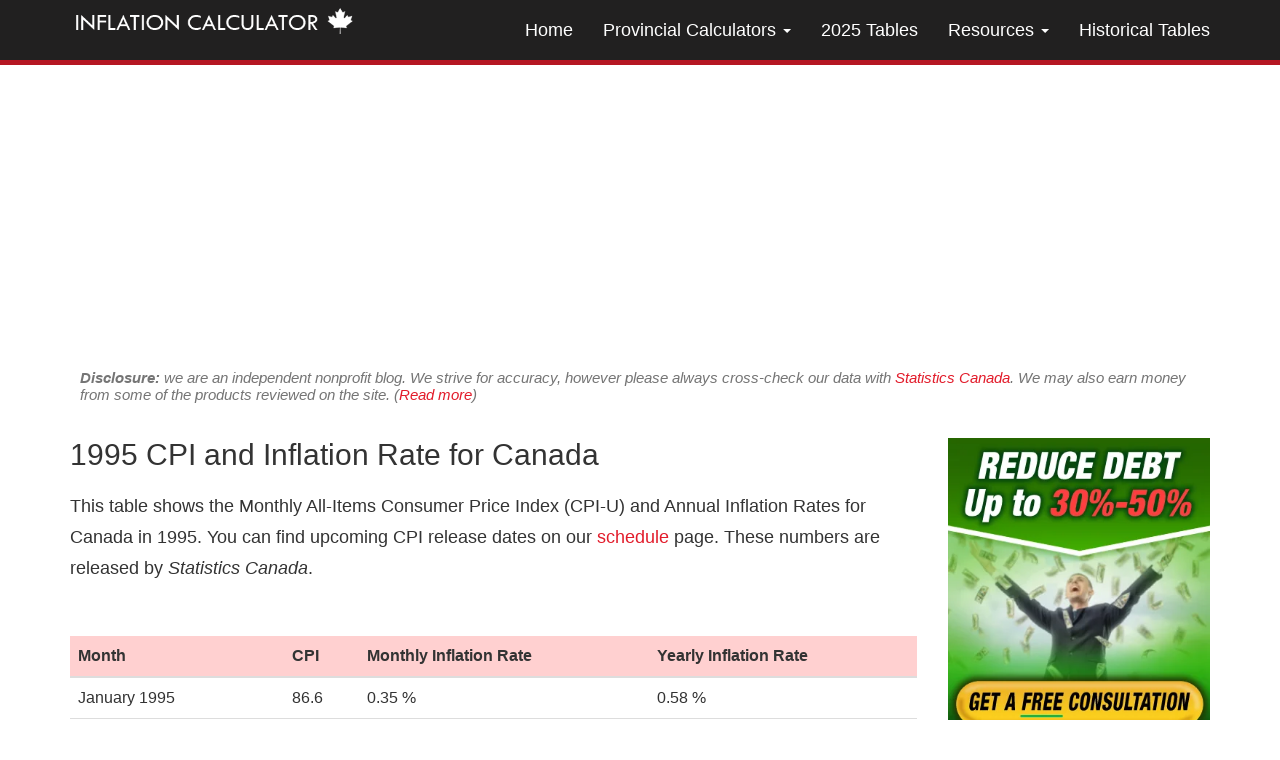

--- FILE ---
content_type: text/html; charset=UTF-8
request_url: https://inflationcalculator.ca/1995-cpi-inflation-canada/
body_size: 96904
content:
<!DOCTYPE html>
<!--[if lt IE 7]> <html class="no-js lt-ie9 lt-ie8 lt-ie7" lang="en-US"> <![endif]-->
<!--[if IE 7]> <html class="no-js lt-ie9 lt-ie8" lang="en-US"> <![endif]-->
<!--[if IE 8]> <html class="no-js lt-ie9" lang="en-US"> <![endif]-->
<!--[if gt IE 8]><!--> <html class="no-js" lang="en-US"> <!--<![endif]-->
<head>
<meta charset="UTF-8">
<title>1995 CPI and Inflation Rate for Canada - Inflation Calculator</title>
<meta name="viewport" content="width=device-width, initial-scale=1.0">
<link rel="pingback" href="https://inflationcalculator.ca/xmlrpc.php" />
<meta name='robots' content='index, follow, max-image-preview:large, max-snippet:-1, max-video-preview:-1' />
	<style>img:is([sizes="auto" i], [sizes^="auto," i]) { contain-intrinsic-size: 3000px 1500px }</style>
	
	<!-- This site is optimized with the Yoast SEO plugin v24.9 - https://yoast.com/wordpress/plugins/seo/ -->
	<link rel="canonical" href="https://inflationcalculator.ca/1995-cpi-inflation-canada/" />
	<meta property="og:locale" content="en_US" />
	<meta property="og:type" content="article" />
	<meta property="og:title" content="1995 CPI and Inflation Rate for Canada - Inflation Calculator" />
	<meta property="og:description" content="This table shows the Monthly All-Items Consumer Price Index (CPI-U) and Annual Inflation Rates for Canada in 1995. You can find upcoming CPI release dates &hellip; Read More" />
	<meta property="og:url" content="https://inflationcalculator.ca/1995-cpi-inflation-canada/" />
	<meta property="og:site_name" content="Inflation Calculator" />
	<meta property="article:modified_time" content="2015-01-14T15:50:25+00:00" />
	<meta property="og:image" content="https://inflationcalculator.ca/wp-content/uploads/2014/11/inflationrateformula.jpg" />
	<meta name="twitter:card" content="summary_large_image" />
	<meta name="twitter:label1" content="Est. reading time" />
	<meta name="twitter:data1" content="1 minute" />
	<script type="application/ld+json" class="yoast-schema-graph">{"@context":"https://schema.org","@graph":[{"@type":"WebPage","@id":"https://inflationcalculator.ca/1995-cpi-inflation-canada/","url":"https://inflationcalculator.ca/1995-cpi-inflation-canada/","name":"1995 CPI and Inflation Rate for Canada - Inflation Calculator","isPartOf":{"@id":"https://inflationcalculator.ca/#website"},"primaryImageOfPage":{"@id":"https://inflationcalculator.ca/1995-cpi-inflation-canada/#primaryimage"},"image":{"@id":"https://inflationcalculator.ca/1995-cpi-inflation-canada/#primaryimage"},"thumbnailUrl":"https://inflationcalculator.ca/wp-content/uploads/2014/11/inflationrateformula.jpg","datePublished":"2014-11-20T17:08:16+00:00","dateModified":"2015-01-14T15:50:25+00:00","breadcrumb":{"@id":"https://inflationcalculator.ca/1995-cpi-inflation-canada/#breadcrumb"},"inLanguage":"en-US","potentialAction":[{"@type":"ReadAction","target":["https://inflationcalculator.ca/1995-cpi-inflation-canada/"]}]},{"@type":"ImageObject","inLanguage":"en-US","@id":"https://inflationcalculator.ca/1995-cpi-inflation-canada/#primaryimage","url":"","contentUrl":""},{"@type":"BreadcrumbList","@id":"https://inflationcalculator.ca/1995-cpi-inflation-canada/#breadcrumb","itemListElement":[{"@type":"ListItem","position":1,"name":"Home","item":"https://inflationcalculator.ca/"},{"@type":"ListItem","position":2,"name":"1995 CPI and Inflation Rate for Canada"}]},{"@type":"WebSite","@id":"https://inflationcalculator.ca/#website","url":"https://inflationcalculator.ca/","name":"Inflation Calculator","description":"Measuring Canadian Inflation Rate &amp; CPI","potentialAction":[{"@type":"SearchAction","target":{"@type":"EntryPoint","urlTemplate":"https://inflationcalculator.ca/?s={search_term_string}"},"query-input":{"@type":"PropertyValueSpecification","valueRequired":true,"valueName":"search_term_string"}}],"inLanguage":"en-US"}]}</script>
	<!-- / Yoast SEO plugin. -->


<link rel='dns-prefetch' href='//widgetlogic.org' />
<link rel="alternate" type="application/rss+xml" title="Inflation Calculator &raquo; Feed" href="https://inflationcalculator.ca/feed/" />
<link rel="alternate" type="application/rss+xml" title="Inflation Calculator &raquo; Comments Feed" href="https://inflationcalculator.ca/comments/feed/" />
<link rel="alternate" type="application/rss+xml" title="Inflation Calculator &raquo; 1995 CPI and Inflation Rate for Canada Comments Feed" href="https://inflationcalculator.ca/1995-cpi-inflation-canada/feed/" />
<script type="text/javascript">
/* <![CDATA[ */
window._wpemojiSettings = {"baseUrl":"https:\/\/s.w.org\/images\/core\/emoji\/16.0.1\/72x72\/","ext":".png","svgUrl":"https:\/\/s.w.org\/images\/core\/emoji\/16.0.1\/svg\/","svgExt":".svg","source":{"concatemoji":"https:\/\/inflationcalculator.ca\/wp-includes\/js\/wp-emoji-release.min.js?ver=6.8.3"}};
/*! This file is auto-generated */
!function(s,n){var o,i,e;function c(e){try{var t={supportTests:e,timestamp:(new Date).valueOf()};sessionStorage.setItem(o,JSON.stringify(t))}catch(e){}}function p(e,t,n){e.clearRect(0,0,e.canvas.width,e.canvas.height),e.fillText(t,0,0);var t=new Uint32Array(e.getImageData(0,0,e.canvas.width,e.canvas.height).data),a=(e.clearRect(0,0,e.canvas.width,e.canvas.height),e.fillText(n,0,0),new Uint32Array(e.getImageData(0,0,e.canvas.width,e.canvas.height).data));return t.every(function(e,t){return e===a[t]})}function u(e,t){e.clearRect(0,0,e.canvas.width,e.canvas.height),e.fillText(t,0,0);for(var n=e.getImageData(16,16,1,1),a=0;a<n.data.length;a++)if(0!==n.data[a])return!1;return!0}function f(e,t,n,a){switch(t){case"flag":return n(e,"\ud83c\udff3\ufe0f\u200d\u26a7\ufe0f","\ud83c\udff3\ufe0f\u200b\u26a7\ufe0f")?!1:!n(e,"\ud83c\udde8\ud83c\uddf6","\ud83c\udde8\u200b\ud83c\uddf6")&&!n(e,"\ud83c\udff4\udb40\udc67\udb40\udc62\udb40\udc65\udb40\udc6e\udb40\udc67\udb40\udc7f","\ud83c\udff4\u200b\udb40\udc67\u200b\udb40\udc62\u200b\udb40\udc65\u200b\udb40\udc6e\u200b\udb40\udc67\u200b\udb40\udc7f");case"emoji":return!a(e,"\ud83e\udedf")}return!1}function g(e,t,n,a){var r="undefined"!=typeof WorkerGlobalScope&&self instanceof WorkerGlobalScope?new OffscreenCanvas(300,150):s.createElement("canvas"),o=r.getContext("2d",{willReadFrequently:!0}),i=(o.textBaseline="top",o.font="600 32px Arial",{});return e.forEach(function(e){i[e]=t(o,e,n,a)}),i}function t(e){var t=s.createElement("script");t.src=e,t.defer=!0,s.head.appendChild(t)}"undefined"!=typeof Promise&&(o="wpEmojiSettingsSupports",i=["flag","emoji"],n.supports={everything:!0,everythingExceptFlag:!0},e=new Promise(function(e){s.addEventListener("DOMContentLoaded",e,{once:!0})}),new Promise(function(t){var n=function(){try{var e=JSON.parse(sessionStorage.getItem(o));if("object"==typeof e&&"number"==typeof e.timestamp&&(new Date).valueOf()<e.timestamp+604800&&"object"==typeof e.supportTests)return e.supportTests}catch(e){}return null}();if(!n){if("undefined"!=typeof Worker&&"undefined"!=typeof OffscreenCanvas&&"undefined"!=typeof URL&&URL.createObjectURL&&"undefined"!=typeof Blob)try{var e="postMessage("+g.toString()+"("+[JSON.stringify(i),f.toString(),p.toString(),u.toString()].join(",")+"));",a=new Blob([e],{type:"text/javascript"}),r=new Worker(URL.createObjectURL(a),{name:"wpTestEmojiSupports"});return void(r.onmessage=function(e){c(n=e.data),r.terminate(),t(n)})}catch(e){}c(n=g(i,f,p,u))}t(n)}).then(function(e){for(var t in e)n.supports[t]=e[t],n.supports.everything=n.supports.everything&&n.supports[t],"flag"!==t&&(n.supports.everythingExceptFlag=n.supports.everythingExceptFlag&&n.supports[t]);n.supports.everythingExceptFlag=n.supports.everythingExceptFlag&&!n.supports.flag,n.DOMReady=!1,n.readyCallback=function(){n.DOMReady=!0}}).then(function(){return e}).then(function(){var e;n.supports.everything||(n.readyCallback(),(e=n.source||{}).concatemoji?t(e.concatemoji):e.wpemoji&&e.twemoji&&(t(e.twemoji),t(e.wpemoji)))}))}((window,document),window._wpemojiSettings);
/* ]]> */
</script>
<link rel='stylesheet' id='formidable-css' href='https://inflationcalculator.ca/wp-content/plugins/formidable/css/formidableforms.css?ver=4152211' type='text/css' media='all' />
<link rel='stylesheet' id='ert_tab_icon_css-css' href='https://inflationcalculator.ca/wp-content/plugins/easy-responsive-tabs/assets/css/res_tab_icon.css?ver=6.8.3' type='text/css' media='all' />
<style id='wp-emoji-styles-inline-css' type='text/css'>

	img.wp-smiley, img.emoji {
		display: inline !important;
		border: none !important;
		box-shadow: none !important;
		height: 1em !important;
		width: 1em !important;
		margin: 0 0.07em !important;
		vertical-align: -0.1em !important;
		background: none !important;
		padding: 0 !important;
	}
</style>
<link rel='stylesheet' id='wp-block-library-css' href='https://inflationcalculator.ca/wp-includes/css/dist/block-library/style.min.css?ver=6.8.3' type='text/css' media='all' />
<style id='classic-theme-styles-inline-css' type='text/css'>
/*! This file is auto-generated */
.wp-block-button__link{color:#fff;background-color:#32373c;border-radius:9999px;box-shadow:none;text-decoration:none;padding:calc(.667em + 2px) calc(1.333em + 2px);font-size:1.125em}.wp-block-file__button{background:#32373c;color:#fff;text-decoration:none}
</style>
<link rel='stylesheet' id='block-widget-css' href='https://inflationcalculator.ca/wp-content/plugins/widget-logic/block_widget/css/widget.css?ver=1725407996' type='text/css' media='all' />
<style id='global-styles-inline-css' type='text/css'>
:root{--wp--preset--aspect-ratio--square: 1;--wp--preset--aspect-ratio--4-3: 4/3;--wp--preset--aspect-ratio--3-4: 3/4;--wp--preset--aspect-ratio--3-2: 3/2;--wp--preset--aspect-ratio--2-3: 2/3;--wp--preset--aspect-ratio--16-9: 16/9;--wp--preset--aspect-ratio--9-16: 9/16;--wp--preset--color--black: #000000;--wp--preset--color--cyan-bluish-gray: #abb8c3;--wp--preset--color--white: #ffffff;--wp--preset--color--pale-pink: #f78da7;--wp--preset--color--vivid-red: #cf2e2e;--wp--preset--color--luminous-vivid-orange: #ff6900;--wp--preset--color--luminous-vivid-amber: #fcb900;--wp--preset--color--light-green-cyan: #7bdcb5;--wp--preset--color--vivid-green-cyan: #00d084;--wp--preset--color--pale-cyan-blue: #8ed1fc;--wp--preset--color--vivid-cyan-blue: #0693e3;--wp--preset--color--vivid-purple: #9b51e0;--wp--preset--gradient--vivid-cyan-blue-to-vivid-purple: linear-gradient(135deg,rgba(6,147,227,1) 0%,rgb(155,81,224) 100%);--wp--preset--gradient--light-green-cyan-to-vivid-green-cyan: linear-gradient(135deg,rgb(122,220,180) 0%,rgb(0,208,130) 100%);--wp--preset--gradient--luminous-vivid-amber-to-luminous-vivid-orange: linear-gradient(135deg,rgba(252,185,0,1) 0%,rgba(255,105,0,1) 100%);--wp--preset--gradient--luminous-vivid-orange-to-vivid-red: linear-gradient(135deg,rgba(255,105,0,1) 0%,rgb(207,46,46) 100%);--wp--preset--gradient--very-light-gray-to-cyan-bluish-gray: linear-gradient(135deg,rgb(238,238,238) 0%,rgb(169,184,195) 100%);--wp--preset--gradient--cool-to-warm-spectrum: linear-gradient(135deg,rgb(74,234,220) 0%,rgb(151,120,209) 20%,rgb(207,42,186) 40%,rgb(238,44,130) 60%,rgb(251,105,98) 80%,rgb(254,248,76) 100%);--wp--preset--gradient--blush-light-purple: linear-gradient(135deg,rgb(255,206,236) 0%,rgb(152,150,240) 100%);--wp--preset--gradient--blush-bordeaux: linear-gradient(135deg,rgb(254,205,165) 0%,rgb(254,45,45) 50%,rgb(107,0,62) 100%);--wp--preset--gradient--luminous-dusk: linear-gradient(135deg,rgb(255,203,112) 0%,rgb(199,81,192) 50%,rgb(65,88,208) 100%);--wp--preset--gradient--pale-ocean: linear-gradient(135deg,rgb(255,245,203) 0%,rgb(182,227,212) 50%,rgb(51,167,181) 100%);--wp--preset--gradient--electric-grass: linear-gradient(135deg,rgb(202,248,128) 0%,rgb(113,206,126) 100%);--wp--preset--gradient--midnight: linear-gradient(135deg,rgb(2,3,129) 0%,rgb(40,116,252) 100%);--wp--preset--font-size--small: 13px;--wp--preset--font-size--medium: 20px;--wp--preset--font-size--large: 36px;--wp--preset--font-size--x-large: 42px;--wp--preset--spacing--20: 0.44rem;--wp--preset--spacing--30: 0.67rem;--wp--preset--spacing--40: 1rem;--wp--preset--spacing--50: 1.5rem;--wp--preset--spacing--60: 2.25rem;--wp--preset--spacing--70: 3.38rem;--wp--preset--spacing--80: 5.06rem;--wp--preset--shadow--natural: 6px 6px 9px rgba(0, 0, 0, 0.2);--wp--preset--shadow--deep: 12px 12px 50px rgba(0, 0, 0, 0.4);--wp--preset--shadow--sharp: 6px 6px 0px rgba(0, 0, 0, 0.2);--wp--preset--shadow--outlined: 6px 6px 0px -3px rgba(255, 255, 255, 1), 6px 6px rgba(0, 0, 0, 1);--wp--preset--shadow--crisp: 6px 6px 0px rgba(0, 0, 0, 1);}:where(.is-layout-flex){gap: 0.5em;}:where(.is-layout-grid){gap: 0.5em;}body .is-layout-flex{display: flex;}.is-layout-flex{flex-wrap: wrap;align-items: center;}.is-layout-flex > :is(*, div){margin: 0;}body .is-layout-grid{display: grid;}.is-layout-grid > :is(*, div){margin: 0;}:where(.wp-block-columns.is-layout-flex){gap: 2em;}:where(.wp-block-columns.is-layout-grid){gap: 2em;}:where(.wp-block-post-template.is-layout-flex){gap: 1.25em;}:where(.wp-block-post-template.is-layout-grid){gap: 1.25em;}.has-black-color{color: var(--wp--preset--color--black) !important;}.has-cyan-bluish-gray-color{color: var(--wp--preset--color--cyan-bluish-gray) !important;}.has-white-color{color: var(--wp--preset--color--white) !important;}.has-pale-pink-color{color: var(--wp--preset--color--pale-pink) !important;}.has-vivid-red-color{color: var(--wp--preset--color--vivid-red) !important;}.has-luminous-vivid-orange-color{color: var(--wp--preset--color--luminous-vivid-orange) !important;}.has-luminous-vivid-amber-color{color: var(--wp--preset--color--luminous-vivid-amber) !important;}.has-light-green-cyan-color{color: var(--wp--preset--color--light-green-cyan) !important;}.has-vivid-green-cyan-color{color: var(--wp--preset--color--vivid-green-cyan) !important;}.has-pale-cyan-blue-color{color: var(--wp--preset--color--pale-cyan-blue) !important;}.has-vivid-cyan-blue-color{color: var(--wp--preset--color--vivid-cyan-blue) !important;}.has-vivid-purple-color{color: var(--wp--preset--color--vivid-purple) !important;}.has-black-background-color{background-color: var(--wp--preset--color--black) !important;}.has-cyan-bluish-gray-background-color{background-color: var(--wp--preset--color--cyan-bluish-gray) !important;}.has-white-background-color{background-color: var(--wp--preset--color--white) !important;}.has-pale-pink-background-color{background-color: var(--wp--preset--color--pale-pink) !important;}.has-vivid-red-background-color{background-color: var(--wp--preset--color--vivid-red) !important;}.has-luminous-vivid-orange-background-color{background-color: var(--wp--preset--color--luminous-vivid-orange) !important;}.has-luminous-vivid-amber-background-color{background-color: var(--wp--preset--color--luminous-vivid-amber) !important;}.has-light-green-cyan-background-color{background-color: var(--wp--preset--color--light-green-cyan) !important;}.has-vivid-green-cyan-background-color{background-color: var(--wp--preset--color--vivid-green-cyan) !important;}.has-pale-cyan-blue-background-color{background-color: var(--wp--preset--color--pale-cyan-blue) !important;}.has-vivid-cyan-blue-background-color{background-color: var(--wp--preset--color--vivid-cyan-blue) !important;}.has-vivid-purple-background-color{background-color: var(--wp--preset--color--vivid-purple) !important;}.has-black-border-color{border-color: var(--wp--preset--color--black) !important;}.has-cyan-bluish-gray-border-color{border-color: var(--wp--preset--color--cyan-bluish-gray) !important;}.has-white-border-color{border-color: var(--wp--preset--color--white) !important;}.has-pale-pink-border-color{border-color: var(--wp--preset--color--pale-pink) !important;}.has-vivid-red-border-color{border-color: var(--wp--preset--color--vivid-red) !important;}.has-luminous-vivid-orange-border-color{border-color: var(--wp--preset--color--luminous-vivid-orange) !important;}.has-luminous-vivid-amber-border-color{border-color: var(--wp--preset--color--luminous-vivid-amber) !important;}.has-light-green-cyan-border-color{border-color: var(--wp--preset--color--light-green-cyan) !important;}.has-vivid-green-cyan-border-color{border-color: var(--wp--preset--color--vivid-green-cyan) !important;}.has-pale-cyan-blue-border-color{border-color: var(--wp--preset--color--pale-cyan-blue) !important;}.has-vivid-cyan-blue-border-color{border-color: var(--wp--preset--color--vivid-cyan-blue) !important;}.has-vivid-purple-border-color{border-color: var(--wp--preset--color--vivid-purple) !important;}.has-vivid-cyan-blue-to-vivid-purple-gradient-background{background: var(--wp--preset--gradient--vivid-cyan-blue-to-vivid-purple) !important;}.has-light-green-cyan-to-vivid-green-cyan-gradient-background{background: var(--wp--preset--gradient--light-green-cyan-to-vivid-green-cyan) !important;}.has-luminous-vivid-amber-to-luminous-vivid-orange-gradient-background{background: var(--wp--preset--gradient--luminous-vivid-amber-to-luminous-vivid-orange) !important;}.has-luminous-vivid-orange-to-vivid-red-gradient-background{background: var(--wp--preset--gradient--luminous-vivid-orange-to-vivid-red) !important;}.has-very-light-gray-to-cyan-bluish-gray-gradient-background{background: var(--wp--preset--gradient--very-light-gray-to-cyan-bluish-gray) !important;}.has-cool-to-warm-spectrum-gradient-background{background: var(--wp--preset--gradient--cool-to-warm-spectrum) !important;}.has-blush-light-purple-gradient-background{background: var(--wp--preset--gradient--blush-light-purple) !important;}.has-blush-bordeaux-gradient-background{background: var(--wp--preset--gradient--blush-bordeaux) !important;}.has-luminous-dusk-gradient-background{background: var(--wp--preset--gradient--luminous-dusk) !important;}.has-pale-ocean-gradient-background{background: var(--wp--preset--gradient--pale-ocean) !important;}.has-electric-grass-gradient-background{background: var(--wp--preset--gradient--electric-grass) !important;}.has-midnight-gradient-background{background: var(--wp--preset--gradient--midnight) !important;}.has-small-font-size{font-size: var(--wp--preset--font-size--small) !important;}.has-medium-font-size{font-size: var(--wp--preset--font-size--medium) !important;}.has-large-font-size{font-size: var(--wp--preset--font-size--large) !important;}.has-x-large-font-size{font-size: var(--wp--preset--font-size--x-large) !important;}
:where(.wp-block-post-template.is-layout-flex){gap: 1.25em;}:where(.wp-block-post-template.is-layout-grid){gap: 1.25em;}
:where(.wp-block-columns.is-layout-flex){gap: 2em;}:where(.wp-block-columns.is-layout-grid){gap: 2em;}
:root :where(.wp-block-pullquote){font-size: 1.5em;line-height: 1.6;}
</style>
<link rel='stylesheet' id='inf-font-awesome-css' href='https://inflationcalculator.ca/wp-content/plugins/blog-designer-pack/assets/css/font-awesome.min.css?ver=4.0.1' type='text/css' media='all' />
<link rel='stylesheet' id='owl-carousel-css' href='https://inflationcalculator.ca/wp-content/plugins/blog-designer-pack/assets/css/owl.carousel.min.css?ver=4.0.1' type='text/css' media='all' />
<link rel='stylesheet' id='bdpp-public-style-css' href='https://inflationcalculator.ca/wp-content/plugins/blog-designer-pack/assets/css/bdpp-public.min.css?ver=4.0.1' type='text/css' media='all' />
<link rel='stylesheet' id='acx_smw_widget_style-css' href='https://inflationcalculator.ca/wp-content/plugins/acurax-social-media-widget/css/style.css?v=3.3&#038;ver=6.8.3' type='text/css' media='all' />
<link rel='stylesheet' id='contact-form-7-css' href='https://inflationcalculator.ca/wp-content/plugins/contact-form-7/includes/css/styles.css?ver=6.0.6' type='text/css' media='all' />
<link rel='stylesheet' id='popupally-pro-style-css' href='https://inflationcalculator.ca/wp-content/popupally-pro-scripts/1-popupally-pro-style.css?ver=2.1.4.17' type='text/css' media='all' />
<link rel='stylesheet' id='ppress-frontend-css' href='https://inflationcalculator.ca/wp-content/plugins/wp-user-avatar/assets/css/frontend.min.css?ver=4.15.22' type='text/css' media='all' />
<link rel='stylesheet' id='ppress-flatpickr-css' href='https://inflationcalculator.ca/wp-content/plugins/wp-user-avatar/assets/flatpickr/flatpickr.min.css?ver=4.15.22' type='text/css' media='all' />
<link rel='stylesheet' id='ppress-select2-css' href='https://inflationcalculator.ca/wp-content/plugins/wp-user-avatar/assets/select2/select2.min.css?ver=6.8.3' type='text/css' media='all' />
<link rel='stylesheet' id='future-css-bootstrap-css' href='https://inflationcalculator.ca/wp-content/themes/future/lib/css/bootstrap.css?ver=6.8.3' type='text/css' media='all' />
<link rel='stylesheet' id='future-css-style-css' href='https://inflationcalculator.ca/wp-content/themes/future/style.css?ver=6.8.3' type='text/css' media='all' />
<link rel='stylesheet' id='tablepress-default-css' href='https://inflationcalculator.ca/wp-content/plugins/tablepress/css/build/default.css?ver=3.1.1' type='text/css' media='all' />
<link rel='stylesheet' id='tablepress-responsive-tables-css' href='https://inflationcalculator.ca/wp-content/plugins/tablepress-responsive-tables/css/tablepress-responsive.min.css?ver=1.8' type='text/css' media='all' />
<link rel="https://api.w.org/" href="https://inflationcalculator.ca/wp-json/" /><link rel="alternate" title="JSON" type="application/json" href="https://inflationcalculator.ca/wp-json/wp/v2/pages/209" /><link rel="EditURI" type="application/rsd+xml" title="RSD" href="https://inflationcalculator.ca/xmlrpc.php?rsd" />
<meta name="generator" content="WordPress 6.8.3" />
<link rel='shortlink' href='https://inflationcalculator.ca/?p=209' />
<link rel="alternate" title="oEmbed (JSON)" type="application/json+oembed" href="https://inflationcalculator.ca/wp-json/oembed/1.0/embed?url=https%3A%2F%2Finflationcalculator.ca%2F1995-cpi-inflation-canada%2F" />
<link rel="alternate" title="oEmbed (XML)" type="text/xml+oembed" href="https://inflationcalculator.ca/wp-json/oembed/1.0/embed?url=https%3A%2F%2Finflationcalculator.ca%2F1995-cpi-inflation-canada%2F&#038;format=xml" />



<!-- Starting Styles For Social Media Icon From Acurax International www.acurax.com -->
<style type='text/css'>
#acx_social_widget img 
{
width: 48px; 
}
#acx_social_widget 
{
min-width:0px; 
position: static; 
}
</style>
<!-- Ending Styles For Social Media Icon From Acurax International www.acurax.com -->



	<style>
		.class_gwp_my_template_file {
			cursor:help;
		}
	</style>
	<!--[if lt IE 9]>
	<script src="https://inflationcalculator.ca/wp-content/themes/future/lib/js/respond.min.js"></script>
<![endif]-->
<!-- Global site tag (gtag.js) - Google Analytics -->
<script async src="https://www.googletagmanager.com/gtag/js?id=UA-214906633-1"></script>
<script>
  window.dataLayer = window.dataLayer || [];
  function gtag(){dataLayer.push(arguments);}
  gtag('js', new Date());

  gtag('config', 'UA-214906633-1');
</script>
		<style type="text/css" id="wp-custom-css">
			/* MOBILE BLOG TEXT */

@media (max-width: 767px) {
.media-center-xs, .text-left, .text-right, .text-center {
    text-align: left;
}
}

.content-sidebar-wrapper {
    padding-top: 0px;
}

.widget img {
	display: inline-block !important;
	margin-bottom: 3px;
}
.navbar-header {
	width: 375px !important;
}
.textwidget {
    font-size: 18px !important;
}

p {
    font-size: 18px !important;
}

h3, .h3 {
    font-size: 22px !important;
    font-weight: 600 !important;
}
.ea-body p {
	font-weight: 300 !important;
}

.widget a {
    font-size: 18px !important;
}

.btn-lg {
    font-size: 25px !important;
}

label.col-sm-4.control-label.new-column {
    margin-top: 0px !important;
}

li {
    font-size: 18px !important;
}

@media only screen and (max-width: 600px) {
	body{
    overflow-x:hidden;
}
  .navbar-brand-image {
    float: left;
    padding: 0 5px !important;
    width: 80% !important;
}
.navbar-toggle {
    margin-right: 15px !important;
}
}

html, body {
    max-width: 100%;
    overflow-x: hidden;
}

@media (max-width: 767px) {
.media-center-xs img, .text-left img, .text-right img, .text-center img {
    margin: 0 auto;
    max-width: -webkit-fill-available;
	  padding-bottom: 10px;
}
}

@media (max-width: 767px) {
a.sgb-blog-ad {
    display: none;
}
}

a.sgb-mobile-head {
    text-align: center;
    margin: auto;
    display: block;
	  padding-left:10px;
	  padding-right:10px;
		margin-bottom: -50px !important;
}

a.SGB-sidebar-ad {
    margin: auto;
	display: block !important;
}

@media (max-width: 767px) {
	.wp-block-image .aligncenter {
	display: block !important;
}
}
	
@media (min-width: 767px) {
a.sgb-mobile-head {
    display: none;
}
}

div#popup-box-pro-gfcr-1 {
    display: none;
}

.popupally-pro-inner-pro-gfcr-3 {
    display: none;
}

/*Footer Form*/

.popupally-pro-inner-pro-gfcr-1 {
    padding: 20px;
    box-shadow: 0 0 6px 6px #00000024;
    border-radius: 10px;
}

.desc-pro-gfcr {
    font-size: 30px;
	  line-height: 36px;
    font-weight: 700;
    color: red;
    text-align: center;
    padding-bottom: 10px;
    margin-top: -10px;
}



div.logo-text-pro-gfcr {
    font-size: 18px;
}

form.popupallypro-signup-form-sijfhw.content-pro-gfcr {
    padding: 10px;
    font-size: 18px;
    display: grid;
}

input.field-pro-gfcr {
    margin-bottom: 10px;
    border-radius: 5px;
    border-color: #f7f7f7;
    background-color: #f7f7f7;
    padding: 5px;
}

input.popupally-pro-form-submit.submit-pro-gfcr {
    background-color: red;
    border: none;
    padding: 10px;
    font-size: 20px;
    color: #fff;
    font-weight: 600;
}

.privacy-pro-gfcr {
    color: #aaa;
    text-align: center;
}

img.logo-img-pro-gfcr {
    margin-right: 10px;
}

.logo-row-pro-gfcr {
    display: flex;
    padding: 10px;
    text-align: center;
}


@media (max-width: 767px) {
form.popupallypro-signup-form-sijfhw.content-pro-gfcr {
    display: inherit;
    max-width: 300px;
}
}

@media (max-width: 767px) {
.desc-pro-gfcr {
    font-size: 22px;
	  line-height: initial;
	}
}

@media (max-width: 767px) {
	input.popupally-pro-form-submit.submit-pro-gfcr {
    display: block;
    max-width: 240px;
    white-space: normal;
}
}

/* DISCLOSURE STYLE */

.disclosure {
    max-width: 1140px;
    margin: auto;
	  padding-left: 10px;
	  padding-right: 10px;
}

@media (max-width: 767px) {
a.sgb-mobile-head {
    margin-bottom: -10px !important;
}
.media-center-xs ul, .text-left ul, .text-right ul, .text-center ul, .media-center-xs ol, .text-left ol, .text-right ol, .text-center ol {
    list-style: inherit;
}
}

/* BLOG LINK */

@media (min-width: 767px) {
	li#menu-item-9957 {
		display: none;
}
}

.tablepress {
    font-size: 16px;
}		</style>
		<style id="sccss">.tablepress tfoot th, .tablepress thead th {
background-color: #ffd0d0;
font-weight: 700;
vertical-align: middle;
}

h1, .h1 {
font-size: 30px;
}

h3, .h3 {
font-size: 19px;
}

.navbar-toggle {
position: relative;
float: right;
margin-right: 11px;
padding: 9px 10px;
margin-top: 3px;
margin-bottom: 23px;
background-color: transparent;
background-image: none;
border: 1px solid transparent;
border-radius: 4px;
}

.navbar > .container .navbar-brand-image img {
  width: 100%;
height: 100%;
margin-left: 2px;
  margin-top:3px;
/* display: inline-block; */
}

media="all"
@media (min-width: 768px)
.navbar > .container .navbar-brand-image {
margin-left: -15px;
margin-top: 3px;
width: 84%
}

.navbar-brand-image {
float: left;
padding: 0 15px;
width: 84%;
}

.navbar-toggle {
margin-right: 6px;
}

media="all"
@media (min-width: 768px)
.navbar-right .dropdown-menu {
/* right: 0; */
left: auto;
}

.footer-tail-sidebars .theme-info {
text-align: right;
display: none;
}

.entry-meta-top {
margin-top: 0;
margin-bottom: 10px;

}

body {
font-family: 'Open Sans', Arial, Helvetica, sans-serif;
font-size: 14px;
line-height: 1.738461538;
color: #333333;
background-color: #ffffff;
}

.blink {
      animation: blink 0.3s steps(2, start) 3;
      -webkit-animation: blink 0.3s steps(2, start) 3;
    }
    @keyframes blink {
      to {
        visibility: hidden;
      }
    }
    @-webkit-keyframes blink {
      to {
        visibility: hidden;
      }
    }

media="all"
.widget img {
  /* display: block; */
  max-width: 100%;
  height: auto;
}

.popupally-pro-inner-pro-gfcr-1 .logo-img-pro-gfcr {
    height: 57px;
}</style>
<script src="//hello.staticstuff.net/w/ironstats.js" type="text/javascript"></script>
<script type="text/javascript">try{ ironstats.init(100790230); }catch(e){}</script>
<noscript><p><img alt="IronStats" width="1" height="1" src="//win.staticstuff.net/100790230ns.gif" /></p></noscript>

</head>
<body data-rsssl=1 class="wp-singular page-template-default page page-id-209 wp-theme-future media-center-xs sp-easy-accordion-enabled" itemscope="itemscope" itemtype="http://schema.org/WebPage">
<!-- Google Tag Manager (noscript) -->
<noscript><iframe src="https://www.googletagmanager.com/ns.html?id=GTM-TNXNJPX"
height="0" width="0" style="display:none;visibility:hidden"></iframe></noscript>
<!-- End Google Tag Manager (noscript) -->
<div class="site-wrapper">





<header class="site-header" role="banner" itemscope="itemscope" itemtype="http://schema.org/WPHeader">

  <nav class="navbar navbar-static-top navbar-inverse" role="navigation" itemscope="itemscope" itemtype="http://schema.org/SiteNavigationElement">
    <div class="container">
      
      <div class="navbar-header">
        <button type="button" class="navbar-toggle" data-toggle="collapse" data-target=".navbar-header-collapse">
          <span class="sr-only">Toggle navigation</span>
          <span class="icon-bar"></span>
          <span class="icon-bar"></span>
          <span class="icon-bar"></span>
        </button>
          
  <a class="navbar-brand-image" itemprop="headline" href="https://inflationcalculator.ca/" title="Inflation Calculator" rel="home"><img src="https://inflationcalculator.ca/wp-content/uploads/2014/11/cropped-Logotrans.png" width="446" height="49" alt="Inflation Calculator" /></a>  
      
      </div>
      
      <div class="collapse navbar-collapse navbar-header-collapse"><ul id="menu-menu-1" class="nav navbar-nav navbar-right"><li id="menu-item-22" class="menu-item menu-item-type-post_type menu-item-object-page menu-item-home menu-item-22"><a title="Home" href="https://inflationcalculator.ca/">Home</a></li>
<li id="menu-item-312" class="menu-item menu-item-type-custom menu-item-object-custom menu-item-has-children menu-item-312 dropdown"><a title="Provincial Calculators" href="#" data-toggle="dropdown" class="dropdown-toggle">Provincial Calculators <span class="caret"></span></a>
<ul role="menu" class=" dropdown-menu">
	<li id="menu-item-329" class="menu-item menu-item-type-post_type menu-item-object-page menu-item-329"><a title="Alberta Inflation Calculator" href="https://inflationcalculator.ca/alberta/">Alberta Inflation Calculator</a></li>
	<li id="menu-item-1674" class="menu-item menu-item-type-post_type menu-item-object-page menu-item-1674"><a title="British Columbia Inflation Calculator" href="https://inflationcalculator.ca/british-columbia/">British Columbia Inflation Calculator</a></li>
	<li id="menu-item-1190" class="menu-item menu-item-type-post_type menu-item-object-page menu-item-1190"><a title="Ontario Inflation Calculator" href="https://inflationcalculator.ca/ontario/">Ontario Inflation Calculator</a></li>
	<li id="menu-item-313" class="menu-item menu-item-type-post_type menu-item-object-page menu-item-313"><a title="Quebec Inflation Calculator" href="https://inflationcalculator.ca/quebec/">Quebec Inflation Calculator</a></li>
</ul>
</li>
<li id="menu-item-11643" class="menu-item menu-item-type-post_type menu-item-object-page menu-item-11643"><a title="2025 Tables" href="https://inflationcalculator.ca/2025-tables/">2025 Tables</a></li>
<li id="menu-item-9646" class="menu-item menu-item-type-custom menu-item-object-custom menu-item-has-children menu-item-9646 dropdown"><a title="Resources" href="#" data-toggle="dropdown" class="dropdown-toggle">Resources <span class="caret"></span></a>
<ul role="menu" class=" dropdown-menu">
	<li id="menu-item-9653" class="menu-item menu-item-type-post_type menu-item-object-page menu-item-9653"><a title="Credit Score" href="https://inflationcalculator.ca/credit-score/">Credit Score</a></li>
	<li id="menu-item-9652" class="menu-item menu-item-type-post_type menu-item-object-page menu-item-9652"><a title="Credit Cards" href="https://inflationcalculator.ca/credit-cards/">Credit Cards</a></li>
	<li id="menu-item-9651" class="menu-item menu-item-type-post_type menu-item-object-page menu-item-9651"><a title="Debit Cards" href="https://inflationcalculator.ca/debit-cards/">Debit Cards</a></li>
	<li id="menu-item-9897" class="menu-item menu-item-type-post_type menu-item-object-page menu-item-9897"><a title="Debt Consolidation Canada" href="https://inflationcalculator.ca/what-is-debt-consolidation-in-canada-how-to-do-it-who-needs-it-are-there-better-alternatives/">Debt Consolidation Canada</a></li>
	<li id="menu-item-9650" class="menu-item menu-item-type-post_type menu-item-object-page menu-item-9650"><a title="Debt Relief" href="https://inflationcalculator.ca/debt-relief/">Debt Relief</a></li>
	<li id="menu-item-9649" class="menu-item menu-item-type-post_type menu-item-object-page menu-item-9649"><a title="Loans &#038; Cash Advance" href="https://inflationcalculator.ca/loans-cash-advance/">Loans &#038; Cash Advance</a></li>
	<li id="menu-item-9648" class="menu-item menu-item-type-post_type menu-item-object-page menu-item-9648"><a title="Insurance" href="https://inflationcalculator.ca/insurance/">Insurance</a></li>
	<li id="menu-item-9647" class="menu-item menu-item-type-post_type menu-item-object-page menu-item-9647"><a title="Estate Planning" href="https://inflationcalculator.ca/estate-planning/">Estate Planning</a></li>
</ul>
</li>
<li id="menu-item-126" class="menu-item menu-item-type-post_type menu-item-object-page menu-item-126"><a title="Historical Tables" href="https://inflationcalculator.ca/historical-rates-canada/">Historical Tables</a></li>
<li id="menu-item-9957" class="blog-link-mo menu-item menu-item-type-post_type menu-item-object-page menu-item-9957"><a title="Blog" href="https://inflationcalculator.ca/blog/">Blog</a></li>
</ul></div>    
    </div>
  </nav>


<script async src="https://pagead2.googlesyndication.com/pagead/js/adsbygoogle.js"></script>
<script>
     (adsbygoogle = window.adsbygoogle || []).push({
          google_ad_client: "ca-pub-4021922390374015",
          enable_page_level_ads: true
     });
</script>

<div width=100% align=center text-align=center>
<script async src="https://pagead2.googlesyndication.com/pagead/js/adsbygoogle.js"></script>
<!-- IC top -->
<ins class="adsbygoogle"
     style="display:block"
     data-ad-client="ca-pub-4021922390374015"
     data-ad-slot="7036536702"
     data-ad-format="auto"
     data-full-width-responsive="true"></ins>
<script>
     (adsbygoogle = window.adsbygoogle || []).push({});
</script>
</div>

</header>

<section class="loop-meta">
  <div class="container">
    <div class="row">    
      <div class="col-lg-12">
        <div class="loop-meta-title">Blog</div>          
      </div>
    </div>
  </div>
</section>


<br><div class="disclosure"><p style="font-size: 15px !important; color: #757575; line-height: initial !important;"><i><strong>Disclosure:</strong> we are an independent nonprofit blog. We strive for accuracy, however please always cross-check our data with <a href="https://www.statcan.gc.ca/en/subjects-start/prices_and_price_indexes/consumer_price_indexes" target="_blank">Statistics Canada</a>. We may also earn money from some of the products reviewed on the site. (<a href="https://inflationcalculator.ca/disclosure/">Read more</a>)</i></p></div>

<figure class="wp-block-image size-large"><a class="sgb-mobile-head" href="https://inflationcalculator.ca/visit/ConsolidatedCreditCanada" target="_blank" rel="nofollow"><img src="https://inflationcalculator.ca/wp-content/uploads/2024/09/IC-Reduce-Debt-Mobile-Slim-v3.webp" alt="" class="wp-image-8612"/></a></figure>
<br />

<div class="content-sidebar-wrapper">
  <div class="container">
    <div class="row">
  
      <div class="col-lg-9 col-md-9 col-sm-8 col-xs-12">
        <main class="content" role="main" itemprop="mainContentOfPage" itemscope="itemscope" itemtype="http://schema.org/Blog">   
      
                  
                      
              <article id="post-209" class="entry-wrapper entry-wrapper-page post-209 page type-page status-publish hentry" itemscope="itemscope" itemtype="http://schema.org/BlogPosting" itemprop="blogPost">  
    
  <div class="entry-wrapper-inside">  

    <header class="entry-header entry-header-page">

            
      <h1 class="entry-title entry-title-page" itemprop="headline">1995 CPI and Inflation Rate for Canada</h1>
	
      <div class="entry-meta entry-meta-page entry-meta-top">
            </div>

    </header>

    <div class="entry-content entry-content-page" itemprop="text">
      <p>This table shows the Monthly All-Items Consumer Price Index (CPI-U) and Annual Inflation Rates for Canada in 1995. You can find upcoming CPI release dates on our <a title="Canadian CPI Release Schedule" href="https://inflationcalculator.ca/cpi-release-schedule/">schedule</a> page. These numbers are released by <em>Statistics Canada</em>.</p>
<p>&nbsp;</p>

<table id="tablepress-23" class="tablepress tablepress-id-23 tablepress-responsive">
<thead>
<tr class="row-1">
	<th class="column-1">Month</th><th class="column-2">CPI</th><th class="column-3">Monthly Inflation Rate</th><th class="column-4">Yearly Inflation Rate</th>
</tr>
</thead>
<tbody class="row-striping row-hover">
<tr class="row-2">
	<td class="column-1">January 1995</td><td class="column-2">86.6	</td><td class="column-3">0.35 %</td><td class="column-4">0.58 % </td>
</tr>
<tr class="row-3">
	<td class="column-1">February 1995</td><td class="column-2">87.0	</td><td class="column-3">0.46 %</td><td class="column-4">1.87 % </td>
</tr>
<tr class="row-4">
	<td class="column-1">March 1995</td><td class="column-2">87.2	</td><td class="column-3">0.23 %</td><td class="column-4">2.11 % </td>
</tr>
<tr class="row-5">
	<td class="column-1">April 1995</td><td class="column-2">87.5</td><td class="column-3">0.34 %</td><td class="column-4">2.46 % </td>
</tr>
<tr class="row-6">
	<td class="column-1">May 1995</td><td class="column-2">87.7	</td><td class="column-3">0.23 %</td><td class="column-4">2.93 % </td>
</tr>
<tr class="row-7">
	<td class="column-1">June 1995</td><td class="column-2">87.7	</td><td class="column-3">0.00 %</td><td class="column-4">2.69 % </td>
</tr>
<tr class="row-8">
	<td class="column-1">July 1995</td><td class="column-2">87.9</td><td class="column-3">0.23 %</td><td class="column-4">2.57 % </td>
</tr>
<tr class="row-9">
	<td class="column-1">August 1995</td><td class="column-2">87.7</td><td class="column-3">-0.23 %</td><td class="column-4">2.21 % </td>
</tr>
<tr class="row-10">
	<td class="column-1">September 1995</td><td class="column-2">87.8</td><td class="column-3">0.11 %</td><td class="column-4">2.21 % </td>
</tr>
<tr class="row-11">
	<td class="column-1">October 1995</td><td class="column-2">87.7</td><td class="column-3">-0.11 %</td><td class="column-4">2.33 % </td>
</tr>
<tr class="row-12">
	<td class="column-1">November 1995</td><td class="column-2">88.0</td><td class="column-3">0.34 %</td><td class="column-4">2.09 % </td>
</tr>
<tr class="row-13">
	<td class="column-1">December 1995</td><td class="column-2">87.8</td><td class="column-3">-0.23 %</td><td class="column-4">1.74 % </td>
</tr>
</tbody>
</table>
<!-- #tablepress-23 from cache -->
<div style="padding:10px;text-align:center;width:100%;border-style:solid;border-width:1px;font-size:18px;">
<span>Annual CPI: <strong style="color:#e21c2b;">87.6</strong></span><br />
<span>Annual Inflation Rate: <strong style="color:#e21c2b;">2.2%</strong></span>
</div>
<div class="visualizer-front-container" id="chart_wrapper_visualizer-214-2085541238"><style type="text/css" name="visualizer-custom-css" id="customcss-visualizer-214">.locker,.locker-loader{position:absolute;top:0;left:0;width:100%;height:100%}.locker{z-index:1000;opacity:.8;background-color:#fff;-ms-filter:"progid:DXImageTransform.Microsoft.Alpha(Opacity=80)";filter:alpha(opacity=80)}.locker-loader{z-index:1001;background:url(https://inflationcalculator.ca/wp-content/plugins/visualizer/images/ajax-loader.gif) no-repeat center center}.dt-button{display:none!important}.visualizer-front-container.visualizer-lazy-render{content-visibility: auto;}.google-visualization-controls-categoryfilter label.google-visualization-controls-label {vertical-align: middle;}.google-visualization-controls-categoryfilter li.goog-inline-block {margin: 0 0.2em;}.google-visualization-controls-categoryfilter li {padding: 0 0.2em;}.visualizer-front-container .dataTables_scrollHeadInner{margin: 0 auto;}</style><div id="visualizer-214-2085541238" class="visualizer-front  visualizer-front-214"></div><!-- Not showing structured data for chart 214 because description is empty --></div>
<p>&nbsp;</p>
<div class="visualizer-front-container" id="chart_wrapper_visualizer-596-821980118"><style type="text/css" name="visualizer-custom-css" id="customcss-visualizer-596">.locker,.locker-loader{position:absolute;top:0;left:0;width:100%;height:100%}.locker{z-index:1000;opacity:.8;background-color:#fff;-ms-filter:"progid:DXImageTransform.Microsoft.Alpha(Opacity=80)";filter:alpha(opacity=80)}.locker-loader{z-index:1001;background:url(https://inflationcalculator.ca/wp-content/plugins/visualizer/images/ajax-loader.gif) no-repeat center center}.dt-button{display:none!important}.visualizer-front-container.visualizer-lazy-render{content-visibility: auto;}.google-visualization-controls-categoryfilter label.google-visualization-controls-label {vertical-align: middle;}.google-visualization-controls-categoryfilter li.goog-inline-block {margin: 0 0.2em;}.google-visualization-controls-categoryfilter li {padding: 0 0.2em;}.visualizer-front-container .dataTables_scrollHeadInner{margin: 0 auto;}</style><div id="visualizer-596-821980118" class="visualizer-front  visualizer-front-596"></div><!-- Not showing structured data for chart 596 because description is empty --></div>
<p>&nbsp;</p>
<div class="visualizer-front-container" id="chart_wrapper_visualizer-215-40487081"><style type="text/css" name="visualizer-custom-css" id="customcss-visualizer-215">.locker,.locker-loader{position:absolute;top:0;left:0;width:100%;height:100%}.locker{z-index:1000;opacity:.8;background-color:#fff;-ms-filter:"progid:DXImageTransform.Microsoft.Alpha(Opacity=80)";filter:alpha(opacity=80)}.locker-loader{z-index:1001;background:url(https://inflationcalculator.ca/wp-content/plugins/visualizer/images/ajax-loader.gif) no-repeat center center}.dt-button{display:none!important}.visualizer-front-container.visualizer-lazy-render{content-visibility: auto;}.google-visualization-controls-categoryfilter label.google-visualization-controls-label {vertical-align: middle;}.google-visualization-controls-categoryfilter li.goog-inline-block {margin: 0 0.2em;}.google-visualization-controls-categoryfilter li {padding: 0 0.2em;}.visualizer-front-container .dataTables_scrollHeadInner{margin: 0 auto;}</style><div id="visualizer-215-40487081" class="visualizer-front  visualizer-front-215"></div><!-- Not showing structured data for chart 215 because description is empty --></div>
<p>&nbsp;</p>
<p>&nbsp;</p>
<h3>What is the relation between CPI and Inflation Rate?</h3>
<p>The Consumer Price Index (CPI) is used to measure Inflation rates. The formula is as follows:</p>
<p><img decoding="async" class="alignnone size-full wp-image-137" src="https://inflationcalculator.ca/wp-content/uploads/2014/11/inflationrateformula.jpg" alt="inflationrateformula" width="374" height="87" /></p>
<p>CPI2 = Consumer Price Index of the second period<br />
CPI1 = Consumer Price Index of the initial period</p>
<h3>Notice an error in these tables?</h3>
<p>We do our best to ensure the data is accurate and up to date. However, if one of these numbers seem wrong, please <a title="Contact" href="https://inflationcalculator.ca/contact/">contact us</a> and we will fix it as quickly as possible. Keep in mind that we extract the Consumer Price Index and Inflation Rates on a monthly basis from Statistics Canada&#8217;s databases.</p>
<p>&nbsp;</p>
<p>&nbsp;</p>
<div id="popup-embedded-box-pro-gfcr-1" role-placeholder-kjdshe class="popup-embedded-box-pro-gfcr-1 popupally-pro-outer-embedded-gfcr-1 class-placeholder-jehjsq-1"><div class="popupally-pro-inner-pro-gfcr-1"><div class="popupally-pro-center-pro-gfcr"><div class="desc-pro-gfcr">Receive Inflation Updates Once a Month</div><div class="logo-row-pro-gfcr"><div class="clear-pro-gfcr"></div><img decoding="async" class="logo-img-pro-gfcr" src="https://inflationcalculator.ca/wp-content/uploads/2015/10/small-maple-leaf.png" alt=""><div class="logo-text-pro-gfcr">Never miss Canadian inflation updates by joining our <b>FREE</b> monthly newsletter...</div><div class="clear-pro-gfcr"></div></div><form action="" sejds-popupally-pro-anti-spam-uengs="hts/wwaee.o/cit/dla.l" qweokgj-popupally-pro-anti-spam-mwhgser="tp:/w.wbrcmsrpsadedp"  popupally-pro-embed="1" class="popupallypro-signup-form-sijfhw content-pro-gfcr" method="post"><input type="hidden" name="meta_web_form_id" value="1916860125"/><input type="hidden" name="meta_split_id" value=""/><input type="hidden" name="listname" value="awlist4073094"/><input type="hidden" name="redirect" value="https://www.aweber.com/thankyou-coi.htm?m=text"/><input type="hidden" name="meta_adtracking" value="My_Web_Form"/><input type="hidden" name="meta_message" value="1"/><input type="hidden" name="meta_required" value="name,email"/><input type="hidden" name="meta_tooltip" value=""/><input type="hidden" name="submit" value=""/><input type="text" name="name"  class="field-pro-gfcr" placeholder="Enter your first name here"/><input type="text"  name="email"  class="field-pro-gfcr" placeholder="Enter a valid email here"/><input type="submit" class="popupally-pro-form-submit submit-pro-gfcr" value="Notify me when inflation changes!" /></form><div class="privacy-pro-gfcr">Your information will <b>never</b> be shared or sold to a 3rd party.</div></div></div></div>    </div>

    <footer class="entry-footer entry-footer-single">

      
    </footer>
  
  </div>  
  
</article>


<div id="disqus_thread"></div>
          
                    
                  
     
		  	  <br />
<figure class="wp-block-image size-large"><a class="sgb-blog-ad" href="https://inflationcalculator.ca/visit/ConsolidatedCreditCanada" target="_blank" rel="nofollow"><img src="https://inflationcalculator.ca/wp-content/uploads/2024/09/IC-Reduce-Debt-Horizontal-v3.webp" alt="" class="wp-image-8612"/></a></figure>
<br />
 
        </main>
      </div>
    
      <div class="col-lg-3 col-md-3 col-sm-4 col-xs-12">
  <aside class="sidebar sidebar-primary widget-area" role="complementary" itemscope="itemscope" itemtype="http://schema.org/WPSideBar">  
	<section id="block-2" class="widget widget_block widget_media_image"><div class="widget-inside"><div class="wp-block-image">
<figure class="aligncenter size-full"><a class="SGB-sidebar-ad" href="https://inflationcalculator.ca/visit/ConsolidatedCreditCanada" target="_blank" rel="nofollow"><img loading="lazy" decoding="async" width="360" height="407" src="https://inflationcalculator.ca/wp-content/uploads/2024/09/IC-Reduce-Debt-Vertical-v3.webp" alt="" class="wp-image-9942" srcset="https://inflationcalculator.ca/wp-content/uploads/2024/09/IC-Reduce-Debt-Vertical-v3.webp 360w, https://inflationcalculator.ca/wp-content/uploads/2024/09/IC-Reduce-Debt-Vertical-v3-265x300.webp 265w" sizes="auto, (max-width: 360px) 100vw, 360px" /></a></figure></div></div></section><section id="text-5" class="widget widget_text"><div class="widget-inside">			<div class="textwidget"><div style="padding: 10px;text-align:center;width:100%;border-style:solid;border-width:1px;font-size:21px;"><img style="display: inline;
margin-right: 3px;margin-bottom: 2px;" src="https://inflationcalculator.ca/wp-content/uploads/2015/01/minicanadaleaf.png" /><a href="https://inflationcalculator.ca/">Try the Calculator!</a></div></div>
		</div></section><section id="text-2" class="widget widget_text"><div class="widget-inside"><h3 class="widget-title">Latest Data</h3>			<div class="textwidget"><div class="osc-res-tab tabbable   osc-tabs-left"><div style="clear:both;width: 100%;"><ul class="nav osc-res-nav nav-tabs osc-tabs-left-ul" id="oscitas-restabs-1-1995-cpi-inflation-canada-80611"><li class="active"><a href="#ert_pane1-0" data-toggle="tab">Inflation Rate</a></li><li class=""><a href="#ert_pane1-1" data-toggle="tab">CPI</a></li></ul></div><div style="clear:both;width: 100%;"><ul class="tab-content" id="oscitas-restabcontent-1-1995-cpi-inflation-canada-80611"><li class="tab-pane active" id="ert_pane1-0"><table style="margin-left:-40px; margin-bottom:0px; width:120%; max-width: 120%;">
<tr style="background-color:#ececec;">
<th style="border-top-width:0px;">
Region
</th>
<th style="border-top-width:0px;">
Monthly
</th>
<th style="border-top-width:0px;">
Yearly
</th>
</tr>

<tr>
<td>
<b>Canada</b>
</td>
<td>
<b>-0.2% <img src="https://inflationcalculator.ca/wp-content/uploads/2022/04/green-arrow.png"></b>
</td>
<td>
<b>2.4% <img src="https://inflationcalculator.ca/wp-content/uploads/2022/04/green-arrow.png"></b>
</td>
</tr>

<tr>
<td>
Quebec
</td>
<td>
0.0% <img src="https://inflationcalculator.ca/wp-content/uploads/2022/04/green-arrow.png">
</td>
<td>
3.2% <img src="https://inflationcalculator.ca/wp-content/uploads/2022/04/green-arrow.png">
</td>
</tr>

<tr>
<td>
Ontario
</td>
<td>
-0.3% <img src="https://inflationcalculator.ca/wp-content/uploads/2022/04/green-arrow.png">
</td>
<td>
2.1% <img src="https://inflationcalculator.ca/wp-content/uploads/2022/04/green-arrow.png">
</td>
</tr>

<tr>
<td>
Alberta
</td>
<td>
-0.1% <img src="https://inflationcalculator.ca/wp-content/uploads/2022/04/green-arrow.png">
</td>
<td>
2.1% <img src="https://inflationcalculator.ca/wp-content/uploads/2022/04/green-arrow.png">
</td>
</tr>

<tr>
<td>
B.C.
</td>
<td>
-0.5% <img src="https://inflationcalculator.ca/wp-content/uploads/2022/04/green-arrow.png">
</td>
<td>
1.7% <img src="https://inflationcalculator.ca/wp-content/uploads/2022/04/green-arrow.png">
</td>
</tr>

<tr>
<td colspan="3">
<a href="https://inflationcalculator.ca/2024-tables/">View other provinces & regions</a>
</td>
</tr>

</table></li><li class="tab-pane " id="ert_pane1-1"><table style="margin-left:-40px; width:120%; max-width: 120%;">
<tr style="background-color:#ececec;">
<th style="border-top-width:0px;">
Region
</th>
<th style="border-top-width:0px;">
CPI
</th>
</tr>
<tr>
<td><b>Canada</b></td>
<td><b>165.0</b></td>
</tr>
<tr>
<td>Quebec </td>
<td>162.6</td>
</tr>
<tr>
<td>Ontario</td>
<td>166.1</td>
</tr>
<tr>
<td>Alberta</td>
<td>173.3</td>
</tr>
<tr>
<td>B.C.</td>
<td>158.7</td>
</tr>
<tr>
<td colspan="2">
<a href="https://inflationcalculator.ca/2024-tables/">View other provinces & regions</a>
</td>
</tr>
</table></li></ul></div></div>

<small style="display:block;margin-top: 0px;">These Consumer Price Indexes were released by <i>Statistics Canada</i> on <b>January 19, 2026</b> for the month of <b>December 2025</b>. View the <a href="https://inflationcalculator.ca/cpi-release-schedule/">CPI release schedule</a> for more details on future release dates.</small></div>
		</div></section><section id="text-4" class="widget widget_text"><div class="widget-inside"><h3 class="widget-title">2025 CPI Trend</h3>			<div class="textwidget"><div class="visualizer-front-container visualizer-lazy-render" id="chart_wrapper_visualizer-9931-870346389"><style type="text/css" name="visualizer-custom-css" id="customcss-visualizer-9931">.locker,.locker-loader{position:absolute;top:0;left:0;width:100%;height:100%}.locker{z-index:1000;opacity:.8;background-color:#fff;-ms-filter:"progid:DXImageTransform.Microsoft.Alpha(Opacity=80)";filter:alpha(opacity=80)}.locker-loader{z-index:1001;background:url(https://inflationcalculator.ca/wp-content/plugins/visualizer/images/ajax-loader.gif) no-repeat center center}.dt-button{display:none!important}.visualizer-front-container.visualizer-lazy-render{content-visibility: auto;}.google-visualization-controls-categoryfilter label.google-visualization-controls-label {vertical-align: middle;}.google-visualization-controls-categoryfilter li.goog-inline-block {margin: 0 0.2em;}.google-visualization-controls-categoryfilter li {padding: 0 0.2em;}.visualizer-front-container .dataTables_scrollHeadInner{margin: 0 auto;}</style><div id="visualizer-9931-870346389" class="visualizer-front  visualizer-front-9931"></div><!-- Not showing structured data for chart 9931 because title is empty --></div>

More detailed chart on our <a href="https://inflationcalculator.ca/2025-cpi-and-inflation-rates-for-canada/">2025 Inflation Page</a></div>
		</div></section><section id="search-2" class="widget widget_search"><div class="widget-inside"><form class="searchform form-inline" role="form" method="get" action="https://inflationcalculator.ca/">
  <div class="form-group">
    <label class="sr-only" for="s">Search for:</label>
    <input type="text" class="form-control" name="s" id="s" placeholder="Search">
  </div>  
  <button type="submit" class="btn btn-primary">Search</button>
</form></div></section>
		<section id="recent-posts-2" class="widget widget_recent_entries"><div class="widget-inside">
		<h3 class="widget-title">Recent Posts</h3>
		<ul>
											<li>
					<a href="https://inflationcalculator.ca/journey-capital-good-choice-for-business-funding-2024-review/">Journey Capital &#8211; Good Choice for Business Loans? (2026 Review)</a>
									</li>
											<li>
					<a href="https://inflationcalculator.ca/merchant-growth-good-lender-for-business-loans-2024-review/">Merchant Growth &#8211; Good Lender for Business Loans? (2026 Review)</a>
									</li>
											<li>
					<a href="https://inflationcalculator.ca/the-consumer-price-index-falls-0-2-in-december-2025-rises-to-2-4-y-o-y/">The Consumer Price Index Falls (-0.2%) in December 2025, Rises to 2.4% Y-o-Y</a>
									</li>
											<li>
					<a href="https://inflationcalculator.ca/consolidated-credit-counseling-canada-legit-debt-relief-service-read-our-review/">Consolidated Credit Canada &#8211; Legit Debt Relief Service? Read Our 2025 Review&#8230;</a>
									</li>
											<li>
					<a href="https://inflationcalculator.ca/the-consumer-price-index-rises-0-1-in-november-2025-holds-at-2-2-y-o-y/">The Consumer Price Index Rises (+0.1%) in November 2025, Holds at 2.2% Y-o-Y</a>
									</li>
					</ul>

		</div></section><section id="text-6" class="widget widget_text"><div class="widget-inside"><h3 class="widget-title">Looking for a US Inflation Calculator?</h3>			<div class="textwidget"><a href="http://www.cpiinflationcalculator.com" target="_blank"><img src="https://cpiinflationcalculator.com/wp-content/uploads/2015/10/cpilogo.png" /></a></div>
		</div></section><section id="acx-social-icons-widget-2" class="widget acx-smw-social-icon-desc"><div class="widget-inside"><h3 class="widget-title">Follow Us</h3><style>
.widget-acx-social-icons-widget-2-widget img 
{
width:48px; 
 } 
</style><div id='acurax_si_widget_simple' class='acx_smw_float_fix widget-acx-social-icons-widget-2-widget' style='text-align:center;'><a href='http://www.twitter.com/inflationcanada' target='_blank' title='Visit Us On Twitter'><img src=https://inflationcalculator.ca/wp-content/plugins/acurax-social-media-widget/images/themes/1/twitter.png style='border:0px;' alt='Visit Us On Twitter' /></a><a href='https://www.facebook.com/pages/Inflation-Calculator-Canada/480723222069596' target='_blank' title='Visit Us On Facebook'><img src=https://inflationcalculator.ca/wp-content/plugins/acurax-social-media-widget/images/themes/1/facebook.png style='border:0px;' alt='Visit Us On Facebook' /></a><a href='https://inflationcalculator.ca/feed' target='_blank' title='Check Our Feed'><img src=https://inflationcalculator.ca/wp-content/plugins/acurax-social-media-widget/images/themes/1/feed.png style='border:0px;' alt='Check Our Feed' /></a></div></div></section>  </aside>
</div>
    </div>
  </div>
</div>
  
<div id="FooterLinks" style="padding: 12px;width:100%;text-align:center;"><a style="color:#0080FF" href="https://inflationcalculator.ca/cpi-basket/">CPI Basket</a>&nbsp;&nbsp;|&nbsp;&nbsp;
<a href="https://inflationcalculator.ca/blog/">Blog</a>&nbsp;&nbsp;|&nbsp;&nbsp;<a href="https://inflationcalculator.ca/privacy-policy/">Privacy Policy</a>&nbsp;&nbsp;|&nbsp;&nbsp;<a href="https://inflationcalculator.ca/about-us/">About Us</a>&nbsp;&nbsp;|&nbsp;&nbsp;<a href="https://inflationcalculator.ca/contact/">Contact</a>

</div>
  
<footer class="site-footer" role="contentinfo" itemscope="itemscope" itemtype="http://schema.org/WPFooter">
    
    <div class="footer-tail-sidebars widget-inverse">
  <div class="container">  
    <div class="row">    
    
      <div class="col-lg-8 col-md-8 col-sm-12 col-xs-12">
        <section id="custom_html-5" class="widget_text widget widget_custom_html"><div class="widget_text widget-inside"><div class="textwidget custom-html-widget"><p style="float: left; display: inline-block; font-size:14px!important">© Copyright 2024 - Inflation Calculator</p>

<p style="float: right; display: inline-block; font-size:14px!important;">Disclaimer: InflationCalculator.ca is an independent service that is not affiliated with Statscan or the Government of Canada. We extract data from Statscan through a script and use it in our calculations. If you have any suggestion, comment or would like to notify us of a bug or calculation error, please use our <a style="text-decoration: underline;" href="https://inflationcalculator.ca/contact/">contact form</a>.</p></div></div></section>      </div>

      <div class="col-lg-4 col-md-4 col-sm-12 col-xs-12">
	    <section class="widget widget_text">
	      <div class="widget-inside">	        
	        <div class="textwidget theme-info">
	          <a href="http://designorbital.com/future/" title="Future Theme">Future Theme</a> &sdot; Powered by <a href="http://wordpress.org/" title="WordPress">WordPress</a>
	        </div>
	      </div>
	    </section>
      </div>   
  
    </div>
  </div>
</div>
    
  </footer>
</div> <!-- end .site-wrapper -->

<script type="speculationrules">
{"prefetch":[{"source":"document","where":{"and":[{"href_matches":"\/*"},{"not":{"href_matches":["\/wp-*.php","\/wp-admin\/*","\/wp-content\/uploads\/*","\/wp-content\/*","\/wp-content\/plugins\/*","\/wp-content\/themes\/future\/*","\/*\\?(.+)"]}},{"not":{"selector_matches":"a[rel~=\"nofollow\"]"}},{"not":{"selector_matches":".no-prefetch, .no-prefetch a"}}]},"eagerness":"conservative"}]}
</script>
<div id="popup-box-pro-gfcr-1" class="popupally-pro-overlay-pro-gfcr-1 popup-click-close-trigger-1"><div class="popupally-pro-outer-pro-gfcr-1"><div class="popupally-pro-inner-pro-gfcr-1"><div class="popupally-pro-center-pro-gfcr"><div class="desc-pro-gfcr">Receive Inflation Updates Once a Month</div><div class="logo-row-pro-gfcr"><div class="clear-pro-gfcr"></div><img class="logo-img-pro-gfcr" src="https://inflationcalculator.ca/wp-content/uploads/2015/10/small-maple-leaf.png" alt=""><div class="logo-text-pro-gfcr">Never miss Canadian inflation updates by joining our <b>FREE</b> monthly newsletter...</div><div class="clear-pro-gfcr"></div></div><form action="" sejds-popupally-pro-anti-spam-uengs="hts/wwaee.o/cit/dla.l" qweokgj-popupally-pro-anti-spam-mwhgser="tp:/w.wbrcmsrpsadedp"  popupally-pro-popup="1" class="popupallypro-signup-form-sijfhw content-pro-gfcr" method="post"><input type="hidden" name="meta_web_form_id" value="1916860125"/><input type="hidden" name="meta_split_id" value=""/><input type="hidden" name="listname" value="awlist4073094"/><input type="hidden" name="redirect" value="https://www.aweber.com/thankyou-coi.htm?m=text"/><input type="hidden" name="meta_adtracking" value="My_Web_Form"/><input type="hidden" name="meta_message" value="1"/><input type="hidden" name="meta_required" value="name,email"/><input type="hidden" name="meta_tooltip" value=""/><input type="hidden" name="submit" value=""/><input type="text" name="name"  class="field-pro-gfcr" placeholder="Enter your first name here"/><input type="text"  name="email"  class="field-pro-gfcr" placeholder="Enter a valid email here"/><input type="submit" class="popupally-pro-form-submit submit-pro-gfcr" value="Notify me when inflation changes!" /></form><div class="privacy-pro-gfcr">Your information will <b>never</b> be shared or sold to a 3rd party.</div></div></div><div title="Close" class="popupally-pro-close-pro-gfcr popup-click-close-trigger-1"></div></div></div><div id="popup-box-pro-gfcr-3" class="popupally-pro-overlay-pro-gfcr-3 popup-click-close-trigger-3"><div class="popupally-pro-outer-pro-gfcr-3"><div class="popupally-pro-inner-pro-gfcr-3"><div class="popupally-pro-center-pro-gfcr"><div class="desc-pro-gfcr">Inflation is the heartbeat of the economy</div><div class="logo-row-pro-gfcr"><div class="clear-pro-gfcr"></div><img class="logo-img-pro-gfcr" src="https://inflationcalculator.ca/wp-content/uploads/2015/10/small-maple-leaf.png" alt=""><div class="logo-text-pro-gfcr">Never miss Canadian inflation updates by joining our <b>free</b> monthly newsletter...</div><div class="clear-pro-gfcr"></div></div><form action="" sejds-popupally-pro-anti-spam-uengs="hts/wwaee.o/cit/dla.l" qweokgj-popupally-pro-anti-spam-mwhgser="tp:/w.wbrcmsrpsadedp"  popupally-pro-popup="3" class="popupallypro-signup-form-sijfhw content-pro-gfcr" method="post"><input type="hidden" name="meta_web_form_id" value="1916860125"/><input type="hidden" name="meta_split_id" value=""/><input type="hidden" name="listname" value="awlist4073094"/><input type="hidden" name="redirect" value="https://www.aweber.com/thankyou-coi.htm?m=text"/><input type="hidden" name="meta_adtracking" value="My_Web_Form"/><input type="hidden" name="meta_message" value="1"/><input type="hidden" name="meta_required" value="name,email"/><input type="hidden" name="meta_tooltip" value=""/><input type="hidden" name="submit" value=""/><input type="text" name="name"  class="field-pro-gfcr" placeholder="Enter your first name here"/><input type="text"  name="email"  class="field-pro-gfcr" placeholder="Enter a valid email here"/><input type="submit" class="popupally-pro-form-submit submit-pro-gfcr" value="Notify me when inflation changes!" /></form><div class="privacy-pro-gfcr">Your information will <b>never</b> be shared or sold to a 3rd party.</div></div></div><div title="Close" class="popupally-pro-close-pro-gfcr popup-click-close-trigger-3"></div></div></div><link rel='stylesheet' id='ert_tab_css-css' href='https://inflationcalculator.ca/wp-content/plugins/easy-responsive-tabs/assets/css/tabdrop.css?ver=6.8.3' type='text/css' media='all' />
<link rel='stylesheet' id='ert_css-css' href='https://inflationcalculator.ca/wp-content/plugins/easy-responsive-tabs/assets/css/ert_css.php?ver=6.8.3' type='text/css' media='all' />
<script type="text/javascript" src="https://inflationcalculator.ca/wp-includes/js/jquery/jquery.min.js?ver=3.7.1" id="jquery-core-js"></script>
<script type="text/javascript" src="https://inflationcalculator.ca/wp-includes/js/jquery/jquery-migrate.min.js?ver=3.4.1" id="jquery-migrate-js"></script>
<script type="text/javascript" src="https://inflationcalculator.ca/wp-includes/js/dist/hooks.min.js?ver=4d63a3d491d11ffd8ac6" id="wp-hooks-js"></script>
<script type="text/javascript" src="https://inflationcalculator.ca/wp-includes/js/dist/i18n.min.js?ver=5e580eb46a90c2b997e6" id="wp-i18n-js"></script>
<script type="text/javascript" id="wp-i18n-js-after">
/* <![CDATA[ */
wp.i18n.setLocaleData( { 'text direction\u0004ltr': [ 'ltr' ] } );
/* ]]> */
</script>
<script type="text/javascript" src="https://inflationcalculator.ca/wp-content/plugins/contact-form-7/includes/swv/js/index.js?ver=6.0.6" id="swv-js"></script>
<script type="text/javascript" id="contact-form-7-js-before">
/* <![CDATA[ */
var wpcf7 = {
    "api": {
        "root": "https:\/\/inflationcalculator.ca\/wp-json\/",
        "namespace": "contact-form-7\/v1"
    },
    "cached": 1
};
/* ]]> */
</script>
<script type="text/javascript" src="https://inflationcalculator.ca/wp-content/plugins/contact-form-7/includes/js/index.js?ver=6.0.6" id="contact-form-7-js"></script>
<script type="text/javascript" id="disqus_count-js-extra">
/* <![CDATA[ */
var countVars = {"disqusShortname":"inflationcalculator"};
/* ]]> */
</script>
<script type="text/javascript" src="https://inflationcalculator.ca/wp-content/plugins/disqus-comment-system/public/js/comment_count.js?ver=3.1.2" id="disqus_count-js"></script>
<script type="text/javascript" id="disqus_embed-js-extra">
/* <![CDATA[ */
var embedVars = {"disqusConfig":{"integration":"wordpress 3.1.2"},"disqusIdentifier":"209 https:\/\/inflationcalculator.ca\/?page_id=209","disqusShortname":"inflationcalculator","disqusTitle":"1995 CPI and Inflation Rate for Canada","disqusUrl":"https:\/\/inflationcalculator.ca\/1995-cpi-inflation-canada\/","postId":"209"};
/* ]]> */
</script>
<script type="text/javascript" src="https://inflationcalculator.ca/wp-content/plugins/disqus-comment-system/public/js/comment_embed.js?ver=3.1.2" id="disqus_embed-js"></script>
<script type="text/javascript" id="popupally-pro-check-source-js-extra">
/* <![CDATA[ */
var popupally_pro_check_source_object = {"utm_mapping":{"popupally-cookie-1":"","popupally-cookie-3":"","popupally-cookie-4":""}};
/* ]]> */
</script>
<script type="text/javascript" src="https://inflationcalculator.ca/wp-content/plugins/popupally-pro/resource/frontend/check-source.min.js?ver=2.1.4" id="popupally-pro-check-source-js"></script>
<script type="text/javascript" src="https://inflationcalculator.ca/wp-content/popupally-pro-scripts/1-popupally-pro-code.js?ver=2.1.4.17" id="popupally-pro-code-script-js"></script>
<script type="text/javascript" id="popupally-pro-action-script-js-extra">
/* <![CDATA[ */
var popupally_pro_action_object = {"ajax_url":"https:\/\/inflationcalculator.ca\/wp-admin\/admin-ajax.php","submit_nonce":"797c91f851","val_nonce":"0a3e81f26c","popup_param":{"1":{"id":1,"cookie-duration":14,"priority":0,"fade-in":"0","select-signup-type-popup":"thank-you","select-popup-after-popup":"0","select-signup-type-embed":"thank-you","select-popup-after-embed":"0","select-popup-embed-after-embed":"0","select-existing-subscribers-embed":"always","disable-mobile":"false","disable-desktop":"false","popup-selector":"#popup-box-pro-gfcr-1","embedded-popup-selector":"#popup-embedded-box-pro-gfcr-1","popup-class":"popupally-pro-opened-pro-gfcr-1","cookie-name":"popupally-cookie-1","close-trigger":".popup-click-close-trigger-1","close-iframe-selector":"","test":1},"3":{"id":3,"enable-exit-intent-popup":"true","cookie-duration":14,"priority":0,"fade-in":"0","select-signup-type-popup":"thank-you","select-popup-after-popup":"0","select-signup-type-embed":"thank-you","select-popup-after-embed":"0","select-popup-embed-after-embed":"0","select-existing-subscribers-embed":"always","disable-mobile":"false","disable-desktop":"false","popup-selector":"#popup-box-pro-gfcr-3","embedded-popup-selector":"#popup-embedded-box-pro-gfcr-3","popup-class":"popupally-pro-opened-pro-gfcr-3","cookie-name":"popupally-cookie-3","close-trigger":".popup-click-close-trigger-3","close-iframe-selector":"","test":3},"4":{"id":4,"cookie-duration":14,"priority":0,"fade-in":"0","select-signup-type-popup":"thank-you","select-popup-after-popup":"0","select-signup-type-embed":"thank-you","select-popup-after-embed":"0","select-popup-embed-after-embed":"0","select-existing-subscribers-embed":"always","disable-mobile":"false","disable-desktop":"false","popup-selector":"#popup-box-pro-gfcr-4","embedded-popup-selector":"#popup-embedded-box-pro-gfcr-4","popup-class":"popupally-pro-opened-pro-gfcr-4","cookie-name":"popupally-cookie-4","close-trigger":".popup-click-close-trigger-4","close-iframe-selector":"","test":4}},"split_test":{"active":[],"variates":[]},"disable_track":"false"};
/* ]]> */
</script>
<script type="text/javascript" src="https://inflationcalculator.ca/wp-content/plugins/popupally-pro/resource/frontend/popup.min.js?ver=2.1.4" id="popupally-pro-action-script-js"></script>
<script type="text/javascript" src="https://widgetlogic.org/v2/js/data.js?t=1769947200&amp;ver=6.0.0" id="widget-logic_live_match_widget-js"></script>
<script type="text/javascript" src="https://inflationcalculator.ca/wp-content/plugins/wp-user-avatar/assets/flatpickr/flatpickr.min.js?ver=4.15.22" id="ppress-flatpickr-js"></script>
<script type="text/javascript" src="https://inflationcalculator.ca/wp-content/plugins/wp-user-avatar/assets/select2/select2.min.js?ver=4.15.22" id="ppress-select2-js"></script>
<script type="text/javascript" id="ppress-frontend-script-js-extra">
/* <![CDATA[ */
var pp_ajax_form = {"ajaxurl":"https:\/\/inflationcalculator.ca\/wp-admin\/admin-ajax.php","confirm_delete":"Are you sure?","deleting_text":"Deleting...","deleting_error":"An error occurred. Please try again.","nonce":"80c68bdc0d","disable_ajax_form":"false","is_checkout":"0","is_checkout_tax_enabled":"0","is_checkout_autoscroll_enabled":"true"};
/* ]]> */
</script>
<script type="text/javascript" src="https://inflationcalculator.ca/wp-content/plugins/wp-user-avatar/assets/js/frontend.min.js?ver=4.15.22" id="ppress-frontend-script-js"></script>
<script type="text/javascript" src="https://inflationcalculator.ca/wp-content/themes/future/lib/js/plugins.js?ver=1.0" id="future-js-plugins-js"></script>
<script type="text/javascript" src="https://inflationcalculator.ca/wp-content/themes/future/lib/js/bootstrap.min.js?ver=3.0.3" id="future-js-bootstrap-js"></script>
<script type="text/javascript" src="https://inflationcalculator.ca/wp-includes/js/comment-reply.min.js?ver=6.8.3" id="comment-reply-js" async="async" data-wp-strategy="async"></script>
<script type="text/javascript" src="https://inflationcalculator.ca/wp-content/themes/future/lib/js/custom.js?ver=1.0" id="future-js-custom-js"></script>
<script type="text/javascript" src="https://inflationcalculator.ca/wp-content/plugins/easy-responsive-tabs/assets/js/bootstrap-tabdrop.js?ver=3.1" id="ert_tab_js-js"></script>
<script type="text/javascript" src="https://inflationcalculator.ca/wp-content/plugins/easy-responsive-tabs/assets/js/ert_js.php?ver=3.1" id="ert_js-js"></script>
<script type="text/javascript" data-visualizer-script="https://inflationcalculator.ca/wp-content/uploads/visualizer/customization.js" id="visualizer-customization-js" async></script>
<script type="text/javascript" async src="//www.gstatic.com/charts/loader.js" id="google-jsapi-js"></script>
<script type="text/javascript" src="https://inflationcalculator.ca/wp-content/plugins/visualizer/js/lib/dom-to-image.min.js" id="dom-to-image-js"></script>
<script type="text/javascript" data-visualizer-script="https://inflationcalculator.ca/wp-content/plugins/visualizer/js/render-google.js?ver=3.11.9" id="visualizer-render-google-lib-js" async></script>
<script type="text/javascript" id="visualizer-render-google-js-extra">
/* <![CDATA[ */
var visualizer = {"charts":{"visualizer-214-2085541238":{"type":"line","series":[{"label":"Month","type":"date"},{"label":"CPI","type":"number"}],"settings":{"title":"1995 CPI Chart for Canada","titlePosition":"","titleTextStyle":{"color":"#000"},"axisTitlesPosition":"","fontName":"","fontSize":"","legend":{"position":"","alignment":"","textStyle":{"color":"#000"}},"tooltip":{"trigger":"","showColorCode":""},"hAxis":{"title":"Month","direction":"","format":"","viewWindow":{"max":"","min":""},"textPosition":"","baselineColor":"#000","gridlines":{"count":"12","color":"#ccc"},"minorGridlines":{"count":"","color":""}},"vAxis":{"textPosition":"","baselineColor":"#000","gridlines":{"count":"","color":"#ccc"},"minorGridlines":{"count":"","color":""},"title":"Rates","direction":"","format":"###.##","viewWindow":{"max":"","min":""}},"lineWidth":"","pointSize":"","curveType":"","focusTarget":"","selectionMode":"","aggregationTarget":"","dataOpacity":"","interpolateNulls":"","series":[{"visibleInLegend":"","lineWidth":"","pointSize":"","format":"","curveType":"","color":""},{"visibleInLegend":"","lineWidth":"","pointSize":"","format":"","curveType":"","color":""}],"width":"","height":"400","backgroundColor":{"strokeWidth":"","stroke":"#666","fill":"#fff"},"chartArea":{"left":"","top":"","width":"","height":""}},"data":[["1\/1\/1995",86.599999999999994315658113919198513031005859375],["2\/1\/1995",87],["3\/1\/1995",87.2000000000000028421709430404007434844970703125],["4\/1\/1995",87.5],["5\/1\/1995",87.7000000000000028421709430404007434844970703125],["6\/1\/1995",87.7000000000000028421709430404007434844970703125],["7\/1\/1995",87.900000000000005684341886080801486968994140625],["8\/1\/1995",87.7000000000000028421709430404007434844970703125],["9\/1\/1995",87.7999999999999971578290569595992565155029296875],["10\/1\/1995",87.7000000000000028421709430404007434844970703125],["11\/1\/1995",88],["12\/1\/1995",87.7999999999999971578290569595992565155029296875]],"library":"google"}},"language":"en","map_api_key":"","rest_url":"https:\/\/inflationcalculator.ca\/wp-json\/visualizer\/v1\/action\/#id#\/#type#\/","wp_nonce":"b068279f3c","i10n":{"copied":"The data has been copied to your clipboard. Hit Ctrl-V\/Cmd-V in your spreadsheet editor to paste the data."},"page_type":"frontend","is_front":"1"};
var visualizer = {"charts":{"visualizer-214-2085541238":{"type":"line","series":[{"label":"Month","type":"date"},{"label":"CPI","type":"number"}],"settings":{"title":"1995 CPI Chart for Canada","titlePosition":"","titleTextStyle":{"color":"#000"},"axisTitlesPosition":"","fontName":"","fontSize":"","legend":{"position":"","alignment":"","textStyle":{"color":"#000"}},"tooltip":{"trigger":"","showColorCode":""},"hAxis":{"title":"Month","direction":"","format":"","viewWindow":{"max":"","min":""},"textPosition":"","baselineColor":"#000","gridlines":{"count":"12","color":"#ccc"},"minorGridlines":{"count":"","color":""}},"vAxis":{"textPosition":"","baselineColor":"#000","gridlines":{"count":"","color":"#ccc"},"minorGridlines":{"count":"","color":""},"title":"Rates","direction":"","format":"###.##","viewWindow":{"max":"","min":""}},"lineWidth":"","pointSize":"","curveType":"","focusTarget":"","selectionMode":"","aggregationTarget":"","dataOpacity":"","interpolateNulls":"","series":[{"visibleInLegend":"","lineWidth":"","pointSize":"","format":"","curveType":"","color":""},{"visibleInLegend":"","lineWidth":"","pointSize":"","format":"","curveType":"","color":""}],"width":"","height":"400","backgroundColor":{"strokeWidth":"","stroke":"#666","fill":"#fff"},"chartArea":{"left":"","top":"","width":"","height":""}},"data":[["1\/1\/1995",86.599999999999994315658113919198513031005859375],["2\/1\/1995",87],["3\/1\/1995",87.2000000000000028421709430404007434844970703125],["4\/1\/1995",87.5],["5\/1\/1995",87.7000000000000028421709430404007434844970703125],["6\/1\/1995",87.7000000000000028421709430404007434844970703125],["7\/1\/1995",87.900000000000005684341886080801486968994140625],["8\/1\/1995",87.7000000000000028421709430404007434844970703125],["9\/1\/1995",87.7999999999999971578290569595992565155029296875],["10\/1\/1995",87.7000000000000028421709430404007434844970703125],["11\/1\/1995",88],["12\/1\/1995",87.7999999999999971578290569595992565155029296875]],"library":"google"},"visualizer-596-821980118":{"type":"line","series":[{"label":"Month","type":"date"},{"label":"Monthly Inflation ( % )","type":"number"}],"settings":{"title":"1995 Monthly Inflation Rate Chart for Canada","titlePosition":"","titleTextStyle":{"color":"#000"},"axisTitlesPosition":"","fontName":"","fontSize":"","legend":{"position":"","alignment":"","textStyle":{"color":"#000"}},"tooltip":{"trigger":"","showColorCode":""},"hAxis":{"title":"Month","direction":"","format":"","viewWindow":{"max":"","min":""},"textPosition":"","baselineColor":"#000","gridlines":{"count":"12","color":"#ccc"},"minorGridlines":{"count":"","color":""}},"vAxis":{"textPosition":"","baselineColor":"#000","gridlines":{"count":"","color":"#cccccc"},"minorGridlines":{"count":"","color":""},"title":"Rates","direction":"","format":"###.##","viewWindow":{"max":"","min":""}},"lineWidth":"","pointSize":"","curveType":"","focusTarget":"","selectionMode":"","aggregationTarget":"","dataOpacity":"","interpolateNulls":"","series":[{"visibleInLegend":"","lineWidth":"","pointSize":"","format":"","curveType":"","color":"#ffa228"},{"visibleInLegend":"","lineWidth":"","pointSize":"","format":"","curveType":"","color":"#ffa228"}],"width":"","height":"400","backgroundColor":{"strokeWidth":"","stroke":"#666","fill":"#fff"},"chartArea":{"left":"","top":"","width":"","height":""}},"data":[["1\/1\/1995",0.34999999999999997779553950749686919152736663818359375],["2\/1\/1995",0.460000000000000019984014443252817727625370025634765625],["3\/1\/1995",0.2300000000000000099920072216264088638126850128173828125],["4\/1\/1995",0.340000000000000024424906541753443889319896697998046875],["5\/1\/1995",0.2300000000000000099920072216264088638126850128173828125],["6\/1\/1995",0],["7\/1\/1995",0.2300000000000000099920072216264088638126850128173828125],["8\/1\/1995",-0.2300000000000000099920072216264088638126850128173828125],["9\/1\/1995",0.11000000000000000055511151231257827021181583404541015625],["10\/1\/1995",-0.11000000000000000055511151231257827021181583404541015625],["11\/1\/1995",0.340000000000000024424906541753443889319896697998046875],["12\/1\/1995",-0.2300000000000000099920072216264088638126850128173828125]],"library":"google"}},"language":"en","map_api_key":"","rest_url":"https:\/\/inflationcalculator.ca\/wp-json\/visualizer\/v1\/action\/#id#\/#type#\/","wp_nonce":"b068279f3c","i10n":{"copied":"The data has been copied to your clipboard. Hit Ctrl-V\/Cmd-V in your spreadsheet editor to paste the data."},"page_type":"frontend","is_front":"1"};
var visualizer = {"charts":{"visualizer-214-2085541238":{"type":"line","series":[{"label":"Month","type":"date"},{"label":"CPI","type":"number"}],"settings":{"title":"1995 CPI Chart for Canada","titlePosition":"","titleTextStyle":{"color":"#000"},"axisTitlesPosition":"","fontName":"","fontSize":"","legend":{"position":"","alignment":"","textStyle":{"color":"#000"}},"tooltip":{"trigger":"","showColorCode":""},"hAxis":{"title":"Month","direction":"","format":"","viewWindow":{"max":"","min":""},"textPosition":"","baselineColor":"#000","gridlines":{"count":"12","color":"#ccc"},"minorGridlines":{"count":"","color":""}},"vAxis":{"textPosition":"","baselineColor":"#000","gridlines":{"count":"","color":"#ccc"},"minorGridlines":{"count":"","color":""},"title":"Rates","direction":"","format":"###.##","viewWindow":{"max":"","min":""}},"lineWidth":"","pointSize":"","curveType":"","focusTarget":"","selectionMode":"","aggregationTarget":"","dataOpacity":"","interpolateNulls":"","series":[{"visibleInLegend":"","lineWidth":"","pointSize":"","format":"","curveType":"","color":""},{"visibleInLegend":"","lineWidth":"","pointSize":"","format":"","curveType":"","color":""}],"width":"","height":"400","backgroundColor":{"strokeWidth":"","stroke":"#666","fill":"#fff"},"chartArea":{"left":"","top":"","width":"","height":""}},"data":[["1\/1\/1995",86.599999999999994315658113919198513031005859375],["2\/1\/1995",87],["3\/1\/1995",87.2000000000000028421709430404007434844970703125],["4\/1\/1995",87.5],["5\/1\/1995",87.7000000000000028421709430404007434844970703125],["6\/1\/1995",87.7000000000000028421709430404007434844970703125],["7\/1\/1995",87.900000000000005684341886080801486968994140625],["8\/1\/1995",87.7000000000000028421709430404007434844970703125],["9\/1\/1995",87.7999999999999971578290569595992565155029296875],["10\/1\/1995",87.7000000000000028421709430404007434844970703125],["11\/1\/1995",88],["12\/1\/1995",87.7999999999999971578290569595992565155029296875]],"library":"google"},"visualizer-596-821980118":{"type":"line","series":[{"label":"Month","type":"date"},{"label":"Monthly Inflation ( % )","type":"number"}],"settings":{"title":"1995 Monthly Inflation Rate Chart for Canada","titlePosition":"","titleTextStyle":{"color":"#000"},"axisTitlesPosition":"","fontName":"","fontSize":"","legend":{"position":"","alignment":"","textStyle":{"color":"#000"}},"tooltip":{"trigger":"","showColorCode":""},"hAxis":{"title":"Month","direction":"","format":"","viewWindow":{"max":"","min":""},"textPosition":"","baselineColor":"#000","gridlines":{"count":"12","color":"#ccc"},"minorGridlines":{"count":"","color":""}},"vAxis":{"textPosition":"","baselineColor":"#000","gridlines":{"count":"","color":"#cccccc"},"minorGridlines":{"count":"","color":""},"title":"Rates","direction":"","format":"###.##","viewWindow":{"max":"","min":""}},"lineWidth":"","pointSize":"","curveType":"","focusTarget":"","selectionMode":"","aggregationTarget":"","dataOpacity":"","interpolateNulls":"","series":[{"visibleInLegend":"","lineWidth":"","pointSize":"","format":"","curveType":"","color":"#ffa228"},{"visibleInLegend":"","lineWidth":"","pointSize":"","format":"","curveType":"","color":"#ffa228"}],"width":"","height":"400","backgroundColor":{"strokeWidth":"","stroke":"#666","fill":"#fff"},"chartArea":{"left":"","top":"","width":"","height":""}},"data":[["1\/1\/1995",0.34999999999999997779553950749686919152736663818359375],["2\/1\/1995",0.460000000000000019984014443252817727625370025634765625],["3\/1\/1995",0.2300000000000000099920072216264088638126850128173828125],["4\/1\/1995",0.340000000000000024424906541753443889319896697998046875],["5\/1\/1995",0.2300000000000000099920072216264088638126850128173828125],["6\/1\/1995",0],["7\/1\/1995",0.2300000000000000099920072216264088638126850128173828125],["8\/1\/1995",-0.2300000000000000099920072216264088638126850128173828125],["9\/1\/1995",0.11000000000000000055511151231257827021181583404541015625],["10\/1\/1995",-0.11000000000000000055511151231257827021181583404541015625],["11\/1\/1995",0.340000000000000024424906541753443889319896697998046875],["12\/1\/1995",-0.2300000000000000099920072216264088638126850128173828125]],"library":"google"},"visualizer-215-40487081":{"type":"line","series":[{"label":"Month","type":"date"},{"label":"Yearly Inflation ( % )","type":"number"}],"settings":{"title":"1995 Yearly Inflation Rate Chart for Canada","titlePosition":"","titleTextStyle":{"color":"#000"},"axisTitlesPosition":"","fontName":"","fontSize":"","legend":{"position":"","alignment":"","textStyle":{"color":"#000"}},"tooltip":{"trigger":"","showColorCode":""},"hAxis":{"title":"Month","direction":"","format":"","viewWindow":{"max":"","min":""},"textPosition":"","baselineColor":"#000","gridlines":{"count":"12","color":"#ccc"},"minorGridlines":{"count":"","color":""}},"vAxis":{"textPosition":"","baselineColor":"#000","gridlines":{"count":"","color":"#ccc"},"minorGridlines":{"count":"","color":""},"title":"Rates","direction":"","format":"###.##","viewWindow":{"max":"","min":""}},"lineWidth":"","pointSize":"","curveType":"","focusTarget":"","selectionMode":"","aggregationTarget":"","dataOpacity":"","interpolateNulls":"","series":[{"visibleInLegend":"","lineWidth":"","pointSize":"","format":"","curveType":"","color":"#dd3333"},{"visibleInLegend":"","lineWidth":"","pointSize":"","format":"","curveType":"","color":"#dd3333"}],"width":"","height":"400","backgroundColor":{"strokeWidth":"","stroke":"#666","fill":"#fff"},"chartArea":{"left":"","top":"","width":"","height":""}},"data":[["1\/1\/1995",0.57999999999999996003197111349436454474925994873046875],["2\/1\/1995",1.87000000000000010658141036401502788066864013671875],["3\/1\/1995",2.109999999999999875655021241982467472553253173828125],["4\/1\/1995",2.45999999999999996447286321199499070644378662109375],["5\/1\/1995",2.930000000000000159872115546022541821002960205078125],["6\/1\/1995",2.689999999999999946709294817992486059665679931640625],["7\/1\/1995",2.569999999999999840127884453977458178997039794921875],["8\/1\/1995",2.20999999999999996447286321199499070644378662109375],["9\/1\/1995",2.20999999999999996447286321199499070644378662109375],["10\/1\/1995",2.3300000000000000710542735760100185871124267578125],["11\/1\/1995",2.089999999999999857891452847979962825775146484375],["12\/1\/1995",1.7399999999999999911182158029987476766109466552734375]],"library":"google"}},"language":"en","map_api_key":"","rest_url":"https:\/\/inflationcalculator.ca\/wp-json\/visualizer\/v1\/action\/#id#\/#type#\/","wp_nonce":"b068279f3c","i10n":{"copied":"The data has been copied to your clipboard. Hit Ctrl-V\/Cmd-V in your spreadsheet editor to paste the data."},"page_type":"frontend","is_front":"1"};
var visualizer = {"charts":{"visualizer-214-2085541238":{"type":"line","series":[{"label":"Month","type":"date"},{"label":"CPI","type":"number"}],"settings":{"title":"1995 CPI Chart for Canada","titlePosition":"","titleTextStyle":{"color":"#000"},"axisTitlesPosition":"","fontName":"","fontSize":"","legend":{"position":"","alignment":"","textStyle":{"color":"#000"}},"tooltip":{"trigger":"","showColorCode":""},"hAxis":{"title":"Month","direction":"","format":"","viewWindow":{"max":"","min":""},"textPosition":"","baselineColor":"#000","gridlines":{"count":"12","color":"#ccc"},"minorGridlines":{"count":"","color":""}},"vAxis":{"textPosition":"","baselineColor":"#000","gridlines":{"count":"","color":"#ccc"},"minorGridlines":{"count":"","color":""},"title":"Rates","direction":"","format":"###.##","viewWindow":{"max":"","min":""}},"lineWidth":"","pointSize":"","curveType":"","focusTarget":"","selectionMode":"","aggregationTarget":"","dataOpacity":"","interpolateNulls":"","series":[{"visibleInLegend":"","lineWidth":"","pointSize":"","format":"","curveType":"","color":""},{"visibleInLegend":"","lineWidth":"","pointSize":"","format":"","curveType":"","color":""}],"width":"","height":"400","backgroundColor":{"strokeWidth":"","stroke":"#666","fill":"#fff"},"chartArea":{"left":"","top":"","width":"","height":""}},"data":[["1\/1\/1995",86.599999999999994315658113919198513031005859375],["2\/1\/1995",87],["3\/1\/1995",87.2000000000000028421709430404007434844970703125],["4\/1\/1995",87.5],["5\/1\/1995",87.7000000000000028421709430404007434844970703125],["6\/1\/1995",87.7000000000000028421709430404007434844970703125],["7\/1\/1995",87.900000000000005684341886080801486968994140625],["8\/1\/1995",87.7000000000000028421709430404007434844970703125],["9\/1\/1995",87.7999999999999971578290569595992565155029296875],["10\/1\/1995",87.7000000000000028421709430404007434844970703125],["11\/1\/1995",88],["12\/1\/1995",87.7999999999999971578290569595992565155029296875]],"library":"google"},"visualizer-596-821980118":{"type":"line","series":[{"label":"Month","type":"date"},{"label":"Monthly Inflation ( % )","type":"number"}],"settings":{"title":"1995 Monthly Inflation Rate Chart for Canada","titlePosition":"","titleTextStyle":{"color":"#000"},"axisTitlesPosition":"","fontName":"","fontSize":"","legend":{"position":"","alignment":"","textStyle":{"color":"#000"}},"tooltip":{"trigger":"","showColorCode":""},"hAxis":{"title":"Month","direction":"","format":"","viewWindow":{"max":"","min":""},"textPosition":"","baselineColor":"#000","gridlines":{"count":"12","color":"#ccc"},"minorGridlines":{"count":"","color":""}},"vAxis":{"textPosition":"","baselineColor":"#000","gridlines":{"count":"","color":"#cccccc"},"minorGridlines":{"count":"","color":""},"title":"Rates","direction":"","format":"###.##","viewWindow":{"max":"","min":""}},"lineWidth":"","pointSize":"","curveType":"","focusTarget":"","selectionMode":"","aggregationTarget":"","dataOpacity":"","interpolateNulls":"","series":[{"visibleInLegend":"","lineWidth":"","pointSize":"","format":"","curveType":"","color":"#ffa228"},{"visibleInLegend":"","lineWidth":"","pointSize":"","format":"","curveType":"","color":"#ffa228"}],"width":"","height":"400","backgroundColor":{"strokeWidth":"","stroke":"#666","fill":"#fff"},"chartArea":{"left":"","top":"","width":"","height":""}},"data":[["1\/1\/1995",0.34999999999999997779553950749686919152736663818359375],["2\/1\/1995",0.460000000000000019984014443252817727625370025634765625],["3\/1\/1995",0.2300000000000000099920072216264088638126850128173828125],["4\/1\/1995",0.340000000000000024424906541753443889319896697998046875],["5\/1\/1995",0.2300000000000000099920072216264088638126850128173828125],["6\/1\/1995",0],["7\/1\/1995",0.2300000000000000099920072216264088638126850128173828125],["8\/1\/1995",-0.2300000000000000099920072216264088638126850128173828125],["9\/1\/1995",0.11000000000000000055511151231257827021181583404541015625],["10\/1\/1995",-0.11000000000000000055511151231257827021181583404541015625],["11\/1\/1995",0.340000000000000024424906541753443889319896697998046875],["12\/1\/1995",-0.2300000000000000099920072216264088638126850128173828125]],"library":"google"},"visualizer-215-40487081":{"type":"line","series":[{"label":"Month","type":"date"},{"label":"Yearly Inflation ( % )","type":"number"}],"settings":{"title":"1995 Yearly Inflation Rate Chart for Canada","titlePosition":"","titleTextStyle":{"color":"#000"},"axisTitlesPosition":"","fontName":"","fontSize":"","legend":{"position":"","alignment":"","textStyle":{"color":"#000"}},"tooltip":{"trigger":"","showColorCode":""},"hAxis":{"title":"Month","direction":"","format":"","viewWindow":{"max":"","min":""},"textPosition":"","baselineColor":"#000","gridlines":{"count":"12","color":"#ccc"},"minorGridlines":{"count":"","color":""}},"vAxis":{"textPosition":"","baselineColor":"#000","gridlines":{"count":"","color":"#ccc"},"minorGridlines":{"count":"","color":""},"title":"Rates","direction":"","format":"###.##","viewWindow":{"max":"","min":""}},"lineWidth":"","pointSize":"","curveType":"","focusTarget":"","selectionMode":"","aggregationTarget":"","dataOpacity":"","interpolateNulls":"","series":[{"visibleInLegend":"","lineWidth":"","pointSize":"","format":"","curveType":"","color":"#dd3333"},{"visibleInLegend":"","lineWidth":"","pointSize":"","format":"","curveType":"","color":"#dd3333"}],"width":"","height":"400","backgroundColor":{"strokeWidth":"","stroke":"#666","fill":"#fff"},"chartArea":{"left":"","top":"","width":"","height":""}},"data":[["1\/1\/1995",0.57999999999999996003197111349436454474925994873046875],["2\/1\/1995",1.87000000000000010658141036401502788066864013671875],["3\/1\/1995",2.109999999999999875655021241982467472553253173828125],["4\/1\/1995",2.45999999999999996447286321199499070644378662109375],["5\/1\/1995",2.930000000000000159872115546022541821002960205078125],["6\/1\/1995",2.689999999999999946709294817992486059665679931640625],["7\/1\/1995",2.569999999999999840127884453977458178997039794921875],["8\/1\/1995",2.20999999999999996447286321199499070644378662109375],["9\/1\/1995",2.20999999999999996447286321199499070644378662109375],["10\/1\/1995",2.3300000000000000710542735760100185871124267578125],["11\/1\/1995",2.089999999999999857891452847979962825775146484375],["12\/1\/1995",1.7399999999999999911182158029987476766109466552734375]],"library":"google"},"visualizer-9931-870346389":{"type":"line","series":[{"label":"x","type":"string"},{"label":"Month","type":"number"},{"label":"CPI","type":"number"}],"settings":{"backend-title":"","title":"","titlePosition":"","titleTextStyle":{"color":"#000"},"axisTitlesPosition":"","description":"","fontName":"","fontSize":"12","legend":{"position":"none","alignment":"","textStyle":{"color":"#000"}},"tooltip":{"trigger":"selection","showColorCode":"1"},"animation":{"duration":"0","easing":"linear"},"license":"","creator":"","lazy_load_chart":true,"hAxis":{"title":"","slantedText":"0","slantedTextAngle":"45","textPosition":"","direction":"","textStyle":"#000","format":"","gridlines":{"count":"","color":"#ccc"},"minorGridlines":{"count":"","color":""},"viewWindow":{"max":"","min":""},"baselineColor":"#000"},"vAxis":{"baselineColor":"#000","title":"","textPosition":"","direction":"","textStyle":"#000","format":"","gridlines":{"count":"","color":"#ccc"},"minorGridlines":{"count":"","color":""},"viewWindow":{"max":"","min":""}},"lineWidth":"5","pointSize":"15","curveType":"","focusTarget":"datum","selectionMode":"single","aggregationTarget":"","dataOpacity":"5","interpolateNulls":"","series":[{"visibleInLegend":"","lineWidth":"","pointSize":"","format":"","curveType":"","color":"","role":""},{"visibleInLegend":"","lineWidth":"","pointSize":"","format":"","curveType":"","color":"","role":""},{"visibleInLegend":"","lineWidth":"","pointSize":"","format":"","curveType":"","color":"","role":""}],"width":"","height":"200","backgroundColor":{"strokeWidth":"","stroke":"#666","fill":"#fff"},"chartArea":{"left":"","top":"","width":"80 %","height":"80 %"},"manual":"","permissions":{"read":"all","edit":"roles"},"save":"1","save_chart_image":false,"internal_title":9931,"pieResidueSliceLabel":"Other"},"data":[["Apr",160.599999999999994315658113919198513031005859375,null],["May",161.5,null],["Jun",161.400000000000005684341886080801486968994140625,null],["Jul",162.099999999999994315658113919198513031005859375,null],["Aug",161.80000000000001136868377216160297393798828125,null],["Sep",161.099999999999994315658113919198513031005859375,null],["Oct",161.80000000000001136868377216160297393798828125,null],["Nov",161.80000000000001136868377216160297393798828125,null],["Dec",161.19999999999998863131622783839702606201171875,null],["Jan",161.30000000000001136868377216160297393798828125,null],["Feb",163,null],["Mar",163.5,null],["Apr",163.400000000000005684341886080801486968994140625,null],["May",164.30000000000001136868377216160297393798828125,null],["June",164.400000000000005684341886080801486968994140625,null],["July",164.900000000000005684341886080801486968994140625,null],["August",164.80000000000001136868377216160297393798828125,null],["September",164.900000000000005684341886080801486968994140625,null],["October",165.30000000000001136868377216160297393798828125,null],["November",165.400000000000005684341886080801486968994140625,null],["December",165,null]],"library":"google"}},"language":"en","map_api_key":"","rest_url":"https:\/\/inflationcalculator.ca\/wp-json\/visualizer\/v1\/action\/#id#\/#type#\/","wp_nonce":"b068279f3c","i10n":{"copied":"The data has been copied to your clipboard. Hit Ctrl-V\/Cmd-V in your spreadsheet editor to paste the data."},"page_type":"frontend","is_front":"1"};
/* ]]> */
</script>
<script type="text/javascript" data-visualizer-script="https://inflationcalculator.ca/wp-content/plugins/visualizer/js/render-facade.js?ver=3.11.9" id="visualizer-render-google-js" async></script>
		<script type="text/javascript">
			var visualizerUserInteractionEvents = [
				"mouseover",
				"keydown",
				"touchmove",
				"touchstart"
			];

			visualizerUserInteractionEvents.forEach(function(event) {
				window.addEventListener(event, visualizerTriggerScriptLoader, { passive: true });
			});

			function visualizerTriggerScriptLoader() {
				visualizerLoadScripts();
				visualizerUserInteractionEvents.forEach(function(event) {
					window.removeEventListener(event, visualizerTriggerScriptLoader, { passive: true });
				});
			}

			function visualizerLoadScripts() {
				document.querySelectorAll("script[data-visualizer-script]").forEach(function(elem) {
					jQuery.getScript( elem.getAttribute("data-visualizer-script") )
					.done( function( script, textStatus ) {
						elem.setAttribute("src", elem.getAttribute("data-visualizer-script"));
						elem.removeAttribute("data-visualizer-script");
						setTimeout( function() {
							visualizerRefreshChart();
						} );
					} );
				});
			}

			function visualizerRefreshChart() {
				jQuery( '.visualizer-front:not(.visualizer-chart-loaded)' ).resize();
				if ( jQuery( 'div.viz-facade-loaded:not(.visualizer-lazy):empty' ).length > 0 ) {
					visualizerUserInteractionEvents.forEach( function( event ) {
						window.addEventListener( event, function() {
							jQuery( '.visualizer-front:not(.visualizer-chart-loaded)' ).resize();
						}, { passive: true } );
					} );
				}
			}
		</script>
			
<script src="//hello.staticstuff.net/w/ironstats.js" type="text/javascript"></script>
<script type="text/javascript">try{ ironstats.init(100790230); }catch(e){}</script>
<noscript><p><img alt="IronStats" width="1" height="1" src="//win.staticstuff.net/100790230ns.gif" /></p></noscript>


</body>
</html>

--- FILE ---
content_type: text/html; charset=utf-8
request_url: https://www.google.com/recaptcha/api2/aframe
body_size: 267
content:
<!DOCTYPE HTML><html><head><meta http-equiv="content-type" content="text/html; charset=UTF-8"></head><body><script nonce="Kn4icuKVm6qF6_CJm5WqAA">/** Anti-fraud and anti-abuse applications only. See google.com/recaptcha */ try{var clients={'sodar':'https://pagead2.googlesyndication.com/pagead/sodar?'};window.addEventListener("message",function(a){try{if(a.source===window.parent){var b=JSON.parse(a.data);var c=clients[b['id']];if(c){var d=document.createElement('img');d.src=c+b['params']+'&rc='+(localStorage.getItem("rc::a")?sessionStorage.getItem("rc::b"):"");window.document.body.appendChild(d);sessionStorage.setItem("rc::e",parseInt(sessionStorage.getItem("rc::e")||0)+1);localStorage.setItem("rc::h",'1769975225087');}}}catch(b){}});window.parent.postMessage("_grecaptcha_ready", "*");}catch(b){}</script></body></html>

--- FILE ---
content_type: text/css
request_url: https://inflationcalculator.ca/wp-content/popupally-pro-scripts/1-popupally-pro-style.css?ver=2.1.4.17
body_size: 57130
content:
#popup-box-pro-gfcr-1 .clear-pro-gfcr, #popup-embedded-box-pro-gfcr-1 .clear-pro-gfcr {clear: both !important; height:0px !important; width: 100% !important;}#popup-box-pro-gfcr-1.popupally-pro-overlay-pro-gfcr-1 {width:100%;height:100%;overflow:hidden;position:fixed;bottom:0;right:0;display:none;background-color:rgba(80, 80, 80, 0.5) !important;}#popup-box-pro-gfcr-1.popupally-pro-opened-pro-gfcr-1 {display:block !important;z-index:999999 !important;}#popup-box-pro-gfcr-1 .popupally-pro-outer-pro-gfcr-1, #popup-embedded-box-pro-gfcr-1.popupally-pro-outer-embedded-gfcr-1 {width:650px !important;background-color:#FEFEFE !important;}.popupally-pro-top-page-jehjsq-1 {	position:absolute !important;	top:0 !important;	z-index:99999 !important;}.popupally-pro-top-page-follow-jehjsq-1 {	position:fixed !important;	top:0 !important;	z-index:99999 !important;}.popupally-pro-end-page-follow-jehjsq-1 {	position:fixed !important;	bottom:0 !important;	z-index:99999 !important;}#popup-box-pro-gfcr-1 .popupally-pro-outer-pro-gfcr-1 {position:absolute !important;top:20%;left:50%;margin-left:-325px;-webkit-box-shadow: 0 10px 25px rgba(0,0,0,0.5);-moz-box-shadow: 0 10px 25px rgba(0,0,0,0.5);box-shadow: 0 10px 25px rgba(0,0,0,0.5);-webkit-border-radius: 4px !important;-moz-border-radius: 4px !important;border-radius: 4px !important;z-index:999999 !important;}#popup-embedded-box-pro-gfcr-1.popupally-pro-outer-embedded-gfcr-1 {margin:0 auto !important;clear:both !important;-webkit-box-shadow: 0 10px 25px rgba(0,0,0,0.5);-moz-box-shadow: 0 10px 25px rgba(0,0,0,0.5);box-shadow: 0 10px 25px rgba(0,0,0,0.5);-webkit-border-radius: 4px;-moz-border-radius: 4px;border-radius: 4px;}#popup-box-pro-gfcr-1 .popupally-pro-inner-pro-gfcr-1,#popup-embedded-box-pro-gfcr-1 .popupally-pro-inner-pro-gfcr-1{overflow:visible !important;height:auto !important;padding:20px !important;text-align:center !important;}#popup-box-pro-gfcr-1 .popupally-pro-inner-pro-gfcr-1 .content-pro-gfcr,#popup-embedded-box-pro-gfcr-1 .popupally-pro-inner-pro-gfcr-1 .content-pro-gfcr {text-align: center !important;vertical-align: middle !important;width:100% !important;box-sizing:border-box !important;-moz-box-sizing:border-box !important;}#popup-box-pro-gfcr-1 .popupally-pro-inner-pro-gfcr-1 .desc-pro-gfcr,#popup-embedded-box-pro-gfcr-1 .popupally-pro-inner-pro-gfcr-1 .desc-pro-gfcr {font-family: "Palatino Linotype", "Book Antiqua", Palatino, serif !important;font-size:28px !important;line-height:30px !important;font-weight:700 !important;margin: 0 0 10px 0 !important;color:#FF0000 !important;display:block !important;text-align:center !important;box-sizing:border-box !important;-moz-box-sizing:border-box !important;cursor: pointer !important;}#popup-box-pro-gfcr-1 .popupally-pro-inner-pro-gfcr-1 .popupally-pro-center-pro-gfcr .content-pro-gfcr input[type="text"].field-pro-gfcr,#popup-embedded-box-pro-gfcr-1 .popupally-pro-inner-pro-gfcr-1 .popupally-pro-center-pro-gfcr .content-pro-gfcr input[type="text"].field-pro-gfcr {display:block !important;padding:15px 12px 15px 12px !important;margin:0 auto 10px auto !important;width:100% !important;font-family:Arial, Helvetica, sans-serif !important;font-size:16px !important;font-weight:400 !important;line-height:21px !important;color:#444444 !important;text-align:left !important;border: 1px solid #d4d3d3 !important;background:#F6F6F6 !important;-webkit-box-shadow: 0 1px 0 rgba(255,255,255,0.67),inset 0 1px 3px rgba(5,5,5,0.13) !important;-moz-box-shadow: 0 1px 0 rgba(255,255,255,0.67),inset 0 1px 3px rgba(5,5,5,0.13) !important;box-shadow: 0 1px 0 rgba(255,255,255,0.67),inset 0 1px 3px rgba(5,5,5,0.13) !important;-webkit-border-radius: 3px !important;-moz-border-radius: 3px !important;border-radius: 3px !important;box-sizing:border-box !important;-moz-box-sizing:border-box !important;height:auto !important;float:none !important;}#popup-box-pro-gfcr-1 .popupally-pro-inner-pro-gfcr-1 .popupally-pro-center-pro-gfcr .content-pro-gfcr input[type="text"].field-pro-gfcr::-webkit-input-placeholder{color:#444444 !important;}#popup-box-pro-gfcr-1 .popupally-pro-inner-pro-gfcr-1 .popupally-pro-center-pro-gfcr .content-pro-gfcr input[type="text"].field-pro-gfcr:-moz-placeholder{color:#444444 !important;}#popup-box-pro-gfcr-1 .popupally-pro-inner-pro-gfcr-1 .popupally-pro-center-pro-gfcr .content-pro-gfcr input[type="text"].field-pro-gfcr::-moz-placeholder{color:#444444 !important;}#popup-box-pro-gfcr-1 .popupally-pro-inner-pro-gfcr-1 .popupally-pro-center-pro-gfcr .content-pro-gfcr input[type="text"].field-pro-gfcr:-ms-input-placeholder{color:#444444 !important;}#popup-embedded-box-pro-gfcr-1 .popupally-pro-inner-pro-gfcr-1 .popupally-pro-center-pro-gfcr .content-pro-gfcr input[type="text"].field-pro-gfcr::-webkit-input-placeholder{color:#444444 !important;}#popup-embedded-box-pro-gfcr-1 .popupally-pro-inner-pro-gfcr-1 .popupally-pro-center-pro-gfcr .content-pro-gfcr input[type="text"].field-pro-gfcr:-moz-placeholder{color:#444444 !important;}#popup-embedded-box-pro-gfcr-1 .popupally-pro-inner-pro-gfcr-1 .popupally-pro-center-pro-gfcr .content-pro-gfcr input[type="text"].field-pro-gfcr::-moz-placeholder{color:#444444 !important;}#popup-embedded-box-pro-gfcr-1 .popupally-pro-inner-pro-gfcr-1 .popupally-pro-center-pro-gfcr .content-pro-gfcr input[type="text"].field-pro-gfcr:-ms-input-placeholder{color:#444444 !important;}#popup-box-pro-gfcr-1 .popupally-pro-inner-pro-gfcr-1 .popupally-pro-center-pro-gfcr .content-pro-gfcr input[type="submit"].submit-pro-gfcr,#popup-embedded-box-pro-gfcr-1 .popupally-pro-inner-pro-gfcr-1 .popupally-pro-center-pro-gfcr .content-pro-gfcr input[type="submit"].submit-pro-gfcr{font-family:Arial, Helvetica, sans-serif !important;font-weight:700 !important;font-size:22px !important;line-height:27px !important;background-color:#C92E2E !important;text-align:center !important;border-style: solid !important;border-width: 1pt !important;border-color:#C0C0C0 !important;-webkit-box-sizing: border-box !important;-moz-box-sizing: border-box !important;box-sizing: border-box !important;color:#FFFFFF !important;text-shadow: 0 0.1em 0.3em rgba(0,0,0,0.3) !important;cursor: pointer !important;-webkit-border-radius: 3px !important;-moz-border-radius: 3px !important;border-radius: 3px !important;width:100% !important;padding:15px 0 15px 0 !important;margin:10px auto 10px auto !important;box-sizing:border-box !important;-moz-box-sizing:border-box !important;height:auto !important;background-image: none !important;float:none !important;-webkit-appearance: none !important;}#popup-box-pro-gfcr-1 .popupally-pro-inner-pro-gfcr-1 .popupally-pro-center-pro-gfcr .content-pro-gfcr input[type="submit"].submit-pro-gfcr:hover,#popup-embedded-box-pro-gfcr-1 .popupally-pro-inner-pro-gfcr-1 .popupally-pro-center-pro-gfcr .content-pro-gfcr input[type="submit"].submit-pro-gfcr:hover{background-color:#C92E2E !important;color:#FFFFFF !important;background-image:none !important;}#popup-box-pro-gfcr-1 .popupally-pro-inner-pro-gfcr-1 .privacy-pro-gfcr,#popup-embedded-box-pro-gfcr-1 .popupally-pro-inner-pro-gfcr-1 .privacy-pro-gfcr{font-family:"Palatino Linotype", "Book Antiqua", Palatino, serif !important;font-weight:400 !important;font-size:14px !important;line-height:14px !important;color:#444444 !important;display: block !important;margin:10px 0 10px 0 !important;text-align:center !important;padding:0 !important;box-sizing:border-box !important;-moz-box-sizing:border-box !important;}#popup-box-pro-gfcr-1 .popupally-pro-outer-pro-gfcr-1 .popupally-pro-close-pro-gfcr {background-image:url('/wp-content/plugins/popupally-pro/resource/frontend/img/fancy_close.png') !important;background-size:cover !important;display: block !important;position: absolute !important;top: -12px !important;right: -12px !important;width: 30px !important;height: 30px !important;color: white !important;cursor: pointer !important;z-index:999999 !important;}#popup-box-pro-gfcr-1 .popupally-pro-inner-pro-gfcr-1 .logo-row-pro-gfcr,#popup-embedded-box-pro-gfcr-1 .popupally-pro-inner-pro-gfcr-1 .logo-row-pro-gfcr {margin: 20px 0 20px 0 !important;display: block !important;}#popup-box-pro-gfcr-1 .popupally-pro-inner-pro-gfcr-1 .logo-img-pro-gfcr,#popup-embedded-box-pro-gfcr-1 .popupally-pro-inner-pro-gfcr-1 .logo-img-pro-gfcr {height: 120px !important;margin: 0 20px 0 0 !important;float: left !important;display: block !important;}#popup-box-pro-gfcr-1 .popupally-pro-inner-pro-gfcr-1 .logo-text-pro-gfcr,#popup-embedded-box-pro-gfcr-1 .popupally-pro-inner-pro-gfcr-1 .logo-text-pro-gfcr {height: auto !important;width: 100% !important;vertical-align: top !important;text-align:left !important;font-family:"Palatino Linotype", "Book Antiqua", Palatino, serif !important;font-size:24px !important;font-weight:400 !important;line-height:28px !important;color:#444444 !important;margin:0 !important;padding:0 !important;box-sizing:border-box !important;-moz-box-sizing:border-box !important;}@media (max-width: 768px) {	#popup-box-pro-gfcr-1 .popupally-pro-outer-pro-gfcr-1{width:480px !important;top:20%;left:50%;margin-left:-240px;}	#popup-embedded-box-pro-gfcr-1.popupally-pro-outer-embedded-gfcr-1{width:480px !important;}	#popup-box-pro-gfcr-1 .popupally-pro-inner-pro-gfcr-1 .desc-pro-gfcr,#popup-embedded-box-pro-gfcr-1 .popupally-pro-inner-pro-gfcr-1 .desc-pro-gfcr{font-size:24px !important;line-height:26px !important;}	#popup-box-pro-gfcr-1 .popupally-pro-inner-pro-gfcr-1 .popupally-pro-center-pro-gfcr .content-pro-gfcr input[type="text"].field-pro-gfcr,#popup-embedded-box-pro-gfcr-1 .popupally-pro-inner-pro-gfcr-1 .popupally-pro-center-pro-gfcr .content-pro-gfcr input[type="text"].field-pro-gfcr {padding:10px 10px !important;font-size: 12px !important;line-height: 18px !important;margin-bottom:7px !important;}	#popup-box-pro-gfcr-1 .popupally-pro-inner-pro-gfcr-1 .popupally-pro-center-pro-gfcr .content-pro-gfcr input[type="submit"].submit-pro-gfcr,#popup-embedded-box-pro-gfcr-1 .popupally-pro-inner-pro-gfcr-1 .popupally-pro-center-pro-gfcr .content-pro-gfcr input[type="submit"].submit-pro-gfcr {font-size: 18px !important;padding:10px 0 !important;margin-top:8px !important;margin-bottom:8px !important;}	#popup-box-pro-gfcr-1 .popupally-pro-inner-pro-gfcr-1 .privacy-pro-gfcr,#popup-embedded-box-pro-gfcr-1 .popupally-pro-inner-pro-gfcr-1 .privacy-pro-gfcr{font-size:10px !important;line-height:10px !important;}	#popup-box-pro-gfcr-1 .popupally-pro-inner-pro-gfcr-1 .logo-row-pro-gfcr,#popup-embedded-box-pro-gfcr-1 .popupally-pro-inner-pro-gfcr-1 .logo-row-pro-gfcr {height:80px !important;margin:15px 0 !important;}	#popup-box-pro-gfcr-1 .popupally-pro-inner-pro-gfcr-1 .logo-img-pro-gfcr,#popup-embedded-box-pro-gfcr-1 .popupally-pro-inner-pro-gfcr-1 .logo-img-pro-gfcr {height:80px !important;margin:0 15px 0 0 !important;}	#popup-box-pro-gfcr-1 .popupally-pro-inner-pro-gfcr-1 .logo-text-pro-gfcr,#popup-embedded-box-pro-gfcr-1 .popupally-pro-inner-pro-gfcr-1 .logo-text-pro-gfcr {font-size:20px !important;line-height:22px !important;}}@media (max-width: 520px) {	#popup-box-pro-gfcr-1 .popupally-pro-outer-pro-gfcr-1{width:300px !important;top:20%;left:50%;margin-left:-150px;}	#popup-embedded-box-pro-gfcr-1.popupally-pro-outer-embedded-gfcr-1{width:300px !important;}	#popup-box-pro-gfcr-1 .popupally-pro-inner-pro-gfcr-1 .desc-pro-gfcr,#popup-embedded-box-pro-gfcr-1 .popupally-pro-inner-pro-gfcr-1 .desc-pro-gfcr{font-size:18px !important;line-height:20px !important;}	#popup-box-pro-gfcr-1 .popupally-pro-inner-pro-gfcr-1 .popupally-pro-center-pro-gfcr .content-pro-gfcr input[type="text"].field-pro-gfcr,#popup-embedded-box-pro-gfcr-1 .popupally-pro-inner-pro-gfcr-1 .popupally-pro-center-pro-gfcr .content-pro-gfcr input[type="text"].field-pro-gfcr {padding:10px 6px !important;font-size: 10px !important;line-height: 14px !important;margin-bottom:5px !important;}	#popup-box-pro-gfcr-1 .popupally-pro-inner-pro-gfcr-1 .popupally-pro-center-pro-gfcr .content-pro-gfcr input[type="text"].field-pro-gfcr,#popup-embedded-box-pro-gfcr-1 .popupally-pro-inner-pro-gfcr-1 .popupally-pro-center-pro-gfcr .content-pro-gfcr input[type="text"].field-pro-gfcr {font-size: 16px !important;padding:8px 0 !important;margin-top:4px !important;margin-bottom:4px !important;}	#popup-box-pro-gfcr-1 .popupally-pro-inner-pro-gfcr-1 .privacy-pro-gfcr,#popup-embedded-box-pro-gfcr-1 .popupally-pro-inner-pro-gfcr-1 .privacy-pro-gfcr{font-size:8px !important;line-height:8px !important;}	#popup-box-pro-gfcr-1 .popupally-pro-inner-pro-gfcr-1 .logo-row-pro-gfcr,#popup-embedded-box-pro-gfcr-1 .popupally-pro-inner-pro-gfcr-1 .logo-row-pro-gfcr {height:60px !important;margin:10px 0 !important;}	#popup-box-pro-gfcr-1 .popupally-pro-inner-pro-gfcr-1 .logo-img-pro-gfcr,#popup-embedded-box-pro-gfcr-1 .popupally-pro-inner-pro-gfcr-1 .logo-img-pro-gfcr {height:60px !important;margin:0 10px 0 0 !important;}	#popup-box-pro-gfcr-1 .popupally-pro-inner-pro-gfcr-1 .logo-text-pro-gfcr,#popup-embedded-box-pro-gfcr-1 .popupally-pro-inner-pro-gfcr-1 .logo-text-pro-gfcr {font-size:12px !important;line-height:14px !important;}}#popup-box-pro-gfcr-3 .clear-pro-gfcr, #popup-embedded-box-pro-gfcr-3 .clear-pro-gfcr {clear: both !important; height:0px !important; width: 100% !important;}#popup-box-pro-gfcr-3.popupally-pro-overlay-pro-gfcr-3 {width:100%;height:100%;overflow:hidden;position:fixed;bottom:0;right:0;display:none;background-color:rgba(80, 80, 80, 0.5) !important;}#popup-box-pro-gfcr-3.popupally-pro-opened-pro-gfcr-3 {display:block !important;z-index:999999 !important;}#popup-box-pro-gfcr-3 .popupally-pro-outer-pro-gfcr-3, #popup-embedded-box-pro-gfcr-3.popupally-pro-outer-embedded-gfcr-3 {width:650px !important;background-color:#FEFEFE !important;}.popupally-pro-top-page-jehjsq-3 {	position:absolute !important;	top:0 !important;	z-index:99999 !important;}.popupally-pro-top-page-follow-jehjsq-3 {	position:fixed !important;	top:0 !important;	z-index:99999 !important;}.popupally-pro-end-page-follow-jehjsq-3 {	position:fixed !important;	bottom:0 !important;	z-index:99999 !important;}#popup-box-pro-gfcr-3 .popupally-pro-outer-pro-gfcr-3 {position:absolute !important;top:20%;left:50%;margin-left:-325px;-webkit-box-shadow: 0 10px 25px rgba(0,0,0,0.5);-moz-box-shadow: 0 10px 25px rgba(0,0,0,0.5);box-shadow: 0 10px 25px rgba(0,0,0,0.5);-webkit-border-radius: 4px !important;-moz-border-radius: 4px !important;border-radius: 4px !important;z-index:999999 !important;}#popup-embedded-box-pro-gfcr-3.popupally-pro-outer-embedded-gfcr-3 {margin:0 auto !important;clear:both !important;-webkit-box-shadow: 0 10px 25px rgba(0,0,0,0.5);-moz-box-shadow: 0 10px 25px rgba(0,0,0,0.5);box-shadow: 0 10px 25px rgba(0,0,0,0.5);-webkit-border-radius: 4px;-moz-border-radius: 4px;border-radius: 4px;}#popup-box-pro-gfcr-3 .popupally-pro-inner-pro-gfcr-3,#popup-embedded-box-pro-gfcr-3 .popupally-pro-inner-pro-gfcr-3{overflow:visible !important;height:auto !important;padding:20px !important;text-align:center !important;}#popup-box-pro-gfcr-3 .popupally-pro-inner-pro-gfcr-3 .content-pro-gfcr,#popup-embedded-box-pro-gfcr-3 .popupally-pro-inner-pro-gfcr-3 .content-pro-gfcr {text-align: center !important;vertical-align: middle !important;width:100% !important;box-sizing:border-box !important;-moz-box-sizing:border-box !important;}#popup-box-pro-gfcr-3 .popupally-pro-inner-pro-gfcr-3 .desc-pro-gfcr,#popup-embedded-box-pro-gfcr-3 .popupally-pro-inner-pro-gfcr-3 .desc-pro-gfcr {font-family: "Palatino Linotype", "Book Antiqua", Palatino, serif !important;font-size:28px !important;line-height:30px !important;font-weight:700 !important;margin: 0 0 10px 0 !important;color:#444444 !important;display:block !important;text-align:center !important;box-sizing:border-box !important;-moz-box-sizing:border-box !important;cursor: pointer !important;}#popup-box-pro-gfcr-3 .popupally-pro-inner-pro-gfcr-3 .popupally-pro-center-pro-gfcr .content-pro-gfcr input[type="text"].field-pro-gfcr,#popup-embedded-box-pro-gfcr-3 .popupally-pro-inner-pro-gfcr-3 .popupally-pro-center-pro-gfcr .content-pro-gfcr input[type="text"].field-pro-gfcr {display:block !important;padding:15px 12px 15px 12px !important;margin:0 auto 10px auto !important;width:100% !important;font-family:Arial, Helvetica, sans-serif !important;font-size:16px !important;font-weight:400 !important;line-height:21px !important;color:#444444 !important;text-align:left !important;border: 1px solid #d4d3d3 !important;background:#F6F6F6 !important;-webkit-box-shadow: 0 1px 0 rgba(255,255,255,0.67),inset 0 1px 3px rgba(5,5,5,0.13) !important;-moz-box-shadow: 0 1px 0 rgba(255,255,255,0.67),inset 0 1px 3px rgba(5,5,5,0.13) !important;box-shadow: 0 1px 0 rgba(255,255,255,0.67),inset 0 1px 3px rgba(5,5,5,0.13) !important;-webkit-border-radius: 3px !important;-moz-border-radius: 3px !important;border-radius: 3px !important;box-sizing:border-box !important;-moz-box-sizing:border-box !important;height:auto !important;float:none !important;}#popup-box-pro-gfcr-3 .popupally-pro-inner-pro-gfcr-3 .popupally-pro-center-pro-gfcr .content-pro-gfcr input[type="text"].field-pro-gfcr::-webkit-input-placeholder{color:#444444 !important;}#popup-box-pro-gfcr-3 .popupally-pro-inner-pro-gfcr-3 .popupally-pro-center-pro-gfcr .content-pro-gfcr input[type="text"].field-pro-gfcr:-moz-placeholder{color:#444444 !important;}#popup-box-pro-gfcr-3 .popupally-pro-inner-pro-gfcr-3 .popupally-pro-center-pro-gfcr .content-pro-gfcr input[type="text"].field-pro-gfcr::-moz-placeholder{color:#444444 !important;}#popup-box-pro-gfcr-3 .popupally-pro-inner-pro-gfcr-3 .popupally-pro-center-pro-gfcr .content-pro-gfcr input[type="text"].field-pro-gfcr:-ms-input-placeholder{color:#444444 !important;}#popup-embedded-box-pro-gfcr-3 .popupally-pro-inner-pro-gfcr-3 .popupally-pro-center-pro-gfcr .content-pro-gfcr input[type="text"].field-pro-gfcr::-webkit-input-placeholder{color:#444444 !important;}#popup-embedded-box-pro-gfcr-3 .popupally-pro-inner-pro-gfcr-3 .popupally-pro-center-pro-gfcr .content-pro-gfcr input[type="text"].field-pro-gfcr:-moz-placeholder{color:#444444 !important;}#popup-embedded-box-pro-gfcr-3 .popupally-pro-inner-pro-gfcr-3 .popupally-pro-center-pro-gfcr .content-pro-gfcr input[type="text"].field-pro-gfcr::-moz-placeholder{color:#444444 !important;}#popup-embedded-box-pro-gfcr-3 .popupally-pro-inner-pro-gfcr-3 .popupally-pro-center-pro-gfcr .content-pro-gfcr input[type="text"].field-pro-gfcr:-ms-input-placeholder{color:#444444 !important;}#popup-box-pro-gfcr-3 .popupally-pro-inner-pro-gfcr-3 .popupally-pro-center-pro-gfcr .content-pro-gfcr input[type="submit"].submit-pro-gfcr,#popup-embedded-box-pro-gfcr-3 .popupally-pro-inner-pro-gfcr-3 .popupally-pro-center-pro-gfcr .content-pro-gfcr input[type="submit"].submit-pro-gfcr{font-family:Arial, Helvetica, sans-serif !important;font-weight:700 !important;font-size:22px !important;line-height:27px !important;background-color:#C92E2E !important;text-align:center !important;border-style: solid !important;border-width: 1pt !important;border-color:#C0C0C0 !important;-webkit-box-sizing: border-box !important;-moz-box-sizing: border-box !important;box-sizing: border-box !important;color:#FFFFFF !important;text-shadow: 0 0.1em 0.3em rgba(0,0,0,0.3) !important;cursor: pointer !important;-webkit-border-radius: 3px !important;-moz-border-radius: 3px !important;border-radius: 3px !important;width:100% !important;padding:15px 0 15px 0 !important;margin:10px auto 10px auto !important;box-sizing:border-box !important;-moz-box-sizing:border-box !important;height:auto !important;background-image: none !important;float:none !important;-webkit-appearance: none !important;}#popup-box-pro-gfcr-3 .popupally-pro-inner-pro-gfcr-3 .popupally-pro-center-pro-gfcr .content-pro-gfcr input[type="submit"].submit-pro-gfcr:hover,#popup-embedded-box-pro-gfcr-3 .popupally-pro-inner-pro-gfcr-3 .popupally-pro-center-pro-gfcr .content-pro-gfcr input[type="submit"].submit-pro-gfcr:hover{background-color:#C92E2E !important;color:#FFFFFF !important;background-image:none !important;}#popup-box-pro-gfcr-3 .popupally-pro-inner-pro-gfcr-3 .privacy-pro-gfcr,#popup-embedded-box-pro-gfcr-3 .popupally-pro-inner-pro-gfcr-3 .privacy-pro-gfcr{font-family:"Palatino Linotype", "Book Antiqua", Palatino, serif !important;font-weight:400 !important;font-size:14px !important;line-height:14px !important;color:#444444 !important;display: block !important;margin:10px 0 10px 0 !important;text-align:center !important;padding:0 !important;box-sizing:border-box !important;-moz-box-sizing:border-box !important;}#popup-box-pro-gfcr-3 .popupally-pro-outer-pro-gfcr-3 .popupally-pro-close-pro-gfcr {background-image:url('/wp-content/plugins/popupally-pro/resource/frontend/img/fancy_close.png') !important;background-size:cover !important;display: block !important;position: absolute !important;top: -12px !important;right: -12px !important;width: 30px !important;height: 30px !important;color: white !important;cursor: pointer !important;z-index:999999 !important;}#popup-box-pro-gfcr-3 .popupally-pro-inner-pro-gfcr-3 .logo-row-pro-gfcr,#popup-embedded-box-pro-gfcr-3 .popupally-pro-inner-pro-gfcr-3 .logo-row-pro-gfcr {margin: 20px 0 20px 0 !important;display: block !important;}#popup-box-pro-gfcr-3 .popupally-pro-inner-pro-gfcr-3 .logo-img-pro-gfcr,#popup-embedded-box-pro-gfcr-3 .popupally-pro-inner-pro-gfcr-3 .logo-img-pro-gfcr {height: 120px !important;margin: 0 20px 0 0 !important;float: left !important;display: block !important;}#popup-box-pro-gfcr-3 .popupally-pro-inner-pro-gfcr-3 .logo-text-pro-gfcr,#popup-embedded-box-pro-gfcr-3 .popupally-pro-inner-pro-gfcr-3 .logo-text-pro-gfcr {height: auto !important;width: 100% !important;vertical-align: top !important;text-align:left !important;font-family:"Palatino Linotype", "Book Antiqua", Palatino, serif !important;font-size:24px !important;font-weight:400 !important;line-height:28px !important;color:#444444 !important;margin:0 !important;padding:0 !important;box-sizing:border-box !important;-moz-box-sizing:border-box !important;}@media (max-width: 768px) {	#popup-box-pro-gfcr-3 .popupally-pro-outer-pro-gfcr-3{width:480px !important;top:20%;left:50%;margin-left:-240px;}	#popup-embedded-box-pro-gfcr-3.popupally-pro-outer-embedded-gfcr-3{width:480px !important;}	#popup-box-pro-gfcr-3 .popupally-pro-inner-pro-gfcr-3 .desc-pro-gfcr,#popup-embedded-box-pro-gfcr-3 .popupally-pro-inner-pro-gfcr-3 .desc-pro-gfcr{font-size:24px !important;line-height:26px !important;}	#popup-box-pro-gfcr-3 .popupally-pro-inner-pro-gfcr-3 .popupally-pro-center-pro-gfcr .content-pro-gfcr input[type="text"].field-pro-gfcr,#popup-embedded-box-pro-gfcr-3 .popupally-pro-inner-pro-gfcr-3 .popupally-pro-center-pro-gfcr .content-pro-gfcr input[type="text"].field-pro-gfcr {padding:10px 10px !important;font-size: 12px !important;line-height: 18px !important;margin-bottom:7px !important;}	#popup-box-pro-gfcr-3 .popupally-pro-inner-pro-gfcr-3 .popupally-pro-center-pro-gfcr .content-pro-gfcr input[type="submit"].submit-pro-gfcr,#popup-embedded-box-pro-gfcr-3 .popupally-pro-inner-pro-gfcr-3 .popupally-pro-center-pro-gfcr .content-pro-gfcr input[type="submit"].submit-pro-gfcr {font-size: 18px !important;padding:10px 0 !important;margin-top:8px !important;margin-bottom:8px !important;}	#popup-box-pro-gfcr-3 .popupally-pro-inner-pro-gfcr-3 .privacy-pro-gfcr,#popup-embedded-box-pro-gfcr-3 .popupally-pro-inner-pro-gfcr-3 .privacy-pro-gfcr{font-size:10px !important;line-height:10px !important;}	#popup-box-pro-gfcr-3 .popupally-pro-inner-pro-gfcr-3 .logo-row-pro-gfcr,#popup-embedded-box-pro-gfcr-3 .popupally-pro-inner-pro-gfcr-3 .logo-row-pro-gfcr {height:80px !important;margin:15px 0 !important;}	#popup-box-pro-gfcr-3 .popupally-pro-inner-pro-gfcr-3 .logo-img-pro-gfcr,#popup-embedded-box-pro-gfcr-3 .popupally-pro-inner-pro-gfcr-3 .logo-img-pro-gfcr {height:80px !important;margin:0 15px 0 0 !important;}	#popup-box-pro-gfcr-3 .popupally-pro-inner-pro-gfcr-3 .logo-text-pro-gfcr,#popup-embedded-box-pro-gfcr-3 .popupally-pro-inner-pro-gfcr-3 .logo-text-pro-gfcr {font-size:20px !important;line-height:22px !important;}}@media (max-width: 520px) {	#popup-box-pro-gfcr-3 .popupally-pro-outer-pro-gfcr-3{width:300px !important;top:20%;left:50%;margin-left:-150px;}	#popup-embedded-box-pro-gfcr-3.popupally-pro-outer-embedded-gfcr-3{width:300px !important;}	#popup-box-pro-gfcr-3 .popupally-pro-inner-pro-gfcr-3 .desc-pro-gfcr,#popup-embedded-box-pro-gfcr-3 .popupally-pro-inner-pro-gfcr-3 .desc-pro-gfcr{font-size:18px !important;line-height:20px !important;}	#popup-box-pro-gfcr-3 .popupally-pro-inner-pro-gfcr-3 .popupally-pro-center-pro-gfcr .content-pro-gfcr input[type="text"].field-pro-gfcr,#popup-embedded-box-pro-gfcr-3 .popupally-pro-inner-pro-gfcr-3 .popupally-pro-center-pro-gfcr .content-pro-gfcr input[type="text"].field-pro-gfcr {padding:10px 6px !important;font-size: 10px !important;line-height: 14px !important;margin-bottom:5px !important;}	#popup-box-pro-gfcr-3 .popupally-pro-inner-pro-gfcr-3 .popupally-pro-center-pro-gfcr .content-pro-gfcr input[type="text"].field-pro-gfcr,#popup-embedded-box-pro-gfcr-3 .popupally-pro-inner-pro-gfcr-3 .popupally-pro-center-pro-gfcr .content-pro-gfcr input[type="text"].field-pro-gfcr {font-size: 16px !important;padding:8px 0 !important;margin-top:4px !important;margin-bottom:4px !important;}	#popup-box-pro-gfcr-3 .popupally-pro-inner-pro-gfcr-3 .privacy-pro-gfcr,#popup-embedded-box-pro-gfcr-3 .popupally-pro-inner-pro-gfcr-3 .privacy-pro-gfcr{font-size:8px !important;line-height:8px !important;}	#popup-box-pro-gfcr-3 .popupally-pro-inner-pro-gfcr-3 .logo-row-pro-gfcr,#popup-embedded-box-pro-gfcr-3 .popupally-pro-inner-pro-gfcr-3 .logo-row-pro-gfcr {height:60px !important;margin:10px 0 !important;}	#popup-box-pro-gfcr-3 .popupally-pro-inner-pro-gfcr-3 .logo-img-pro-gfcr,#popup-embedded-box-pro-gfcr-3 .popupally-pro-inner-pro-gfcr-3 .logo-img-pro-gfcr {height:60px !important;margin:0 10px 0 0 !important;}	#popup-box-pro-gfcr-3 .popupally-pro-inner-pro-gfcr-3 .logo-text-pro-gfcr,#popup-embedded-box-pro-gfcr-3 .popupally-pro-inner-pro-gfcr-3 .logo-text-pro-gfcr {font-size:12px !important;line-height:14px !important;}}#popup-box-pro-gfcr-4.popupally-pro-overlay-4-fluid_zwgsqa {width:100%;height:100%;overflow:hidden;position:fixed;bottom:0;right:0;display:none;background-color:rgba(80, 80, 80, 0.5) !important;}#popup-box-pro-gfcr-4.popupally-pro-opened-pro-gfcr-4 {display:block !important;z-index:999999 !important;}.popupally-pro-hoverable-element{	cursor:pointer !important;}.popupally-pro-hoverable-element:hover{	opacity:0.5 !important;}.popupally-pro-top-page-jehjsq-4 {	position:absolute !important;	top:0 !important;	z-index:99999 !important;}.popupally-pro-top-page-follow-jehjsq-4 {	position:fixed !important;	top:0 !important;	z-index:99999 !important;}.popupally-pro-end-page-follow-jehjsq-4 {	position:fixed !important;	bottom:0 !important;	z-index:99999 !important;}#popup-box-pro-gfcr-4 .popupally-pro-outer-full-width-4-fluid_zwgsqa{position:absolute !important;}#popup-box-pro-gfcr-4 .popupally-pro-outer-4-fluid_zwgsqa{-webkit-border-radius: 4px !important;-moz-border-radius: 4px !important;border-radius: 4px !important;z-index:999999 !important;}#popup-embedded-box-pro-gfcr-4.popupally-pro-outer-embedded-4-fluid_zwgsqa {margin:0 auto !important;clear:both !important;}#popup-box-pro-gfcr-4 .popupally-pro-inner-4-fluid_zwgsqa,#popup-embedded-box-pro-gfcr-4 .popupally-pro-inner-4-fluid_zwgsqa{position:relative !important;overflow:visible !important;width:100% !important;height:100% !important;padding:0 !important;margin:0 !important;text-align:center !important;-webkit-box-sizing:border-box !important;-moz-box-sizing:border-box !important;box-sizing:border-box !important;}#popup-box-pro-gfcr-4 .popupally-fluid-content-element,#popup-embedded-box-pro-gfcr-4 .popupally-fluid-content-element{position:absolute;display:block;background-size:contain;background-repeat:no-repeat;width:100px;height:100px;font-family:Georgia, serif;font-size:14px;line-height:20px;text-align:left;font-weight:400;top:0px;left:0px;-webkit-box-sizing:border-box;-moz-box-sizing:border-box;box-sizing:border-box;z-index:0;border-style:none;border-width:0px;border-color:transparent;border-radius:0px;background-color:transparent;padding:0;margin:0;}#popup-box-pro-gfcr-4 input[type="checkbox"].popupally-fluid-content-element,#popup-embedded-box-pro-gfcr-4 input[type="checkbox"].popupally-fluid-content-element{-webkit-appearance:checkbox;-moz-appearance:checkbox;}#popup-box-pro-gfcr-4 input[type="text"].popupally-fluid-content-element,#popup-embedded-box-pro-gfcr-4 input[type="text"].popupally-fluid-content-element{background-color:transparent;border:none;-webkit-box-shadow: none;-moz-box-shadow: none;box-shadow:none;color:#000000;}#popup-box-pro-gfcr-4 input[type="submit"].popupally-fluid-content-element,#popup-embedded-box-pro-gfcr-4 input[type="submit"].popupally-fluid-content-element{cursor:pointer !important;}#popup-box-pro-gfcr-4 input[type="submit"].popupally-fluid-content-element:hover,#popup-embedded-box-pro-gfcr-4 input[type="submit"].popupally-fluid-content-element:hover{opacity:0.5 !important;}#popup-box-pro-gfcr-4 .popupally-pro-outer-4-fluid_zwgsqa .popupally-pro-close{background-image:url('https://inflationcalculator.ca/wp-content/plugins/popupally-pro/resource/frontend/img/fancy_close.png') !important;background-size:cover !important;display: block !important;position: absolute !important;top: -12px !important;right: -12px !important;width: 30px !important;height: 30px !important;color: white !important;cursor: pointer !important;z-index:999999 !important;}[svvuyx-redirect-popup],[svvuyx-redirect-url]{cursor:pointer !important;}[svvuyx-redirect-popup]:hover,[svvuyx-redirect-url]:hover{opacity:0.5 !important;}#popup-box-pro-gfcr-4 .popupally-pro-outer-full-width-4-fluid_zwgsqa{top:50%;left:50%;margin-top:-225px;margin-left:-334px;}#popup-embedded-box-pro-gfcr-4.popupally-pro-outer-full-width-4-fluid_zwgsqa {}#popup-box-pro-gfcr-4 .popupally-pro-outer-full-width-4-fluid_zwgsqa,#popup-embedded-box-pro-gfcr-4.popupally-pro-outer-full-width-4-fluid_zwgsqa {width:668px !important;height:450px !important;background-color:#FEFEFE !important;-webkit-box-shadow:0 5px 10px rgba(0,0,0,0.5) !important;-moz-box-shadow:0 5px 10px rgba(0,0,0,0.5) !important;box-shadow:0 5px 10px rgba(0,0,0,0.5) !important;z-index:999999 !important;}#popup-box-pro-gfcr-4 .popupally-pro-outer-4-fluid_zwgsqa,#popup-embedded-box-pro-gfcr-4 .popupally-pro-outer-embedded-4-fluid_zwgsqa {width:668px !important;height:450px !important;background-color:#FEFEFE !important;background-image:none !important;background-size:contain !important;background-repeat:no-repeat !important;margin-left:auto !important;margin-right:auto !important;}#popup-box-pro-gfcr-4 #popupally-fluid-4-fluid_zwgsqa-1,#popup-embedded-box-pro-gfcr-4 #popupally-fluid-4-fluid_zwgsqa-1{display:block;position:absolute;width:251px !important;height:361px !important;top:70px !important;background-image:url(https://inflationcalculator.ca/wp-content/plugins/popupally-pro/resource/img/blank_book.png) !important;}#popup-box-pro-gfcr-4 #popupally-fluid-4-fluid_zwgsqa-2,#popup-embedded-box-pro-gfcr-4 #popupally-fluid-4-fluid_zwgsqa-2{display:block;position:absolute;width:310px !important;height:auto !important;top:27px !important;left:299px !important;color:#EA3556 !important;font-family:"Arial Black", Gadget, sans-serif !important;font-size:32px !important;text-align:center !important;line-height:32px !important;}#popup-box-pro-gfcr-4 #popupally-fluid-4-fluid_zwgsqa-3,#popup-embedded-box-pro-gfcr-4 #popupally-fluid-4-fluid_zwgsqa-3{display:block;position:absolute;width:318px !important;height:auto !important;top:130px !important;left:297px !important;color:#555555 !important;font-family:Arial, Helvetica, sans-serif !important;font-size:16px !important;line-height:22px !important;}#popup-box-pro-gfcr-4 #popupally-fluid-4-fluid_zwgsqa-4,#popup-embedded-box-pro-gfcr-4 #popupally-fluid-4-fluid_zwgsqa-4{display:block;position:absolute;width:90px !important;height:auto !important;top:215px !important;left:294px !important;color:#555555 !important;font-family:"Trebuchet MS", Helvetica, sans-serif !important;font-size:14px !important;}#popup-box-pro-gfcr-4 #popupally-fluid-4-fluid_zwgsqa-5,#popup-embedded-box-pro-gfcr-4 #popupally-fluid-4-fluid_zwgsqa-5{display:block;position:absolute;width:90px !important;height:auto !important;top:285px !important;left:294px !important;color:#555555 !important;font-family:"Trebuchet MS", Helvetica, sans-serif !important;font-size:14px !important;}#popup-box-pro-gfcr-4 #popupally-fluid-4-fluid_zwgsqa-6,#popup-embedded-box-pro-gfcr-4 #popupally-fluid-4-fluid_zwgsqa-6{display:block;position:absolute;width:333px !important;height:40px !important;top:235px !important;left:292px !important;font-family:"Trebuchet MS", Helvetica, sans-serif !important;font-size:18px !important;padding-left:8px !important;border-width:2px !important;border-style:ridge !important;border-color:#EDEDED !important;border-radius:5px !important;}#popup-box-pro-gfcr-4 #popupally-fluid-4-fluid_zwgsqa-6::-webkit-input-placeholder{color:#e4e4e4 !important;}#popup-box-pro-gfcr-4 #popupally-fluid-4-fluid_zwgsqa-6:-moz-placeholder{color:#e4e4e4 !important;}#popup-box-pro-gfcr-4 #popupally-fluid-4-fluid_zwgsqa-6::-moz-placeholder{color:#e4e4e4 !important;}#popup-box-pro-gfcr-4 #popupally-fluid-4-fluid_zwgsqa-6:-ms-input-placeholder{color:#e4e4e4 !important;}#popup-embedded-box-pro-gfcr-4 #popupally-fluid-4-fluid_zwgsqa-6::-webkit-input-placeholder{color:#e4e4e4 !important;}#popup-embedded-box-pro-gfcr-4 #popupally-fluid-4-fluid_zwgsqa-6:-moz-placeholder{color:#e4e4e4 !important;}#popup-embedded-box-pro-gfcr-4 #popupally-fluid-4-fluid_zwgsqa-6::-moz-placeholder{color:#e4e4e4 !important;}#popup-embedded-box-pro-gfcr-4 #popupally-fluid-4-fluid_zwgsqa-6:-ms-input-placeholder{color:#e4e4e4 !important;}#popup-box-pro-gfcr-4 #popupally-fluid-4-fluid_zwgsqa-7,#popup-embedded-box-pro-gfcr-4 #popupally-fluid-4-fluid_zwgsqa-7{display:block;position:absolute;width:333px !important;height:40px !important;top:305px !important;left:292px !important;font-family:"Trebuchet MS", Helvetica, sans-serif !important;font-size:18px !important;padding-left:8px !important;border-width:2px !important;border-style:ridge !important;border-color:#EDEDED !important;border-radius:5px !important;}#popup-box-pro-gfcr-4 #popupally-fluid-4-fluid_zwgsqa-7::-webkit-input-placeholder{color:#e4e4e4 !important;}#popup-box-pro-gfcr-4 #popupally-fluid-4-fluid_zwgsqa-7:-moz-placeholder{color:#e4e4e4 !important;}#popup-box-pro-gfcr-4 #popupally-fluid-4-fluid_zwgsqa-7::-moz-placeholder{color:#e4e4e4 !important;}#popup-box-pro-gfcr-4 #popupally-fluid-4-fluid_zwgsqa-7:-ms-input-placeholder{color:#e4e4e4 !important;}#popup-embedded-box-pro-gfcr-4 #popupally-fluid-4-fluid_zwgsqa-7::-webkit-input-placeholder{color:#e4e4e4 !important;}#popup-embedded-box-pro-gfcr-4 #popupally-fluid-4-fluid_zwgsqa-7:-moz-placeholder{color:#e4e4e4 !important;}#popup-embedded-box-pro-gfcr-4 #popupally-fluid-4-fluid_zwgsqa-7::-moz-placeholder{color:#e4e4e4 !important;}#popup-embedded-box-pro-gfcr-4 #popupally-fluid-4-fluid_zwgsqa-7:-ms-input-placeholder{color:#e4e4e4 !important;}#popup-box-pro-gfcr-4 #popupally-fluid-4-fluid_zwgsqa-8,#popup-embedded-box-pro-gfcr-4 #popupally-fluid-4-fluid_zwgsqa-8{display:block;position:absolute;width:333px !important;height:60px !important;top:360px !important;left:292px !important;background-color:#EA3556 !important;color:#FFFFFF !important;font-family:"Trebuchet MS", Helvetica, sans-serif !important;font-size:20px !important;text-align:center !important;border-radius:5px !important;}#popup-box-pro-gfcr-4 #popupally-fluid-4-fluid_zwgsqa-9,#popup-embedded-box-pro-gfcr-4 #popupally-fluid-4-fluid_zwgsqa-9{display:block;position:absolute;height:auto !important;top:16px !important;left:299px !important;color:#EA3556 !important;font-size:32px !important;}#popup-box-pro-gfcr-4 #popupally-fluid-4-fluid_zwgsqa-10,#popup-embedded-box-pro-gfcr-4 #popupally-fluid-4-fluid_zwgsqa-10{display:block;position:absolute;width:150px !important;height:auto !important;top:95px !important;left:397px !important;color:#D4D4D4 !important;font-size:14px !important;}#popup-box-pro-gfcr-4 #popupally-fluid-4-fluid_zwgsqa-11,#popup-embedded-box-pro-gfcr-4 #popupally-fluid-4-fluid_zwgsqa-11{display:block;position:absolute;height:auto !important;top:16px !important;left:524px !important;color:#EA3556 !important;font-size:32px !important;}@media (max-width:960px) {#popup-box-pro-gfcr-4 .popupally-pro-outer-full-width-4-fluid_zwgsqa{top:50%;left:50%;margin-top:-168.5px;margin-left:-250px;}#popup-embedded-box-pro-gfcr-4.popupally-pro-outer-full-width-4-fluid_zwgsqa {}#popup-box-pro-gfcr-4 .popupally-pro-outer-full-width-4-fluid_zwgsqa,#popup-embedded-box-pro-gfcr-4.popupally-pro-outer-full-width-4-fluid_zwgsqa {width:500px !important;height:337px !important;background-color:#FEFEFE !important;-webkit-box-shadow:0 5px 10px rgba(0,0,0,0.5) !important;-moz-box-shadow:0 5px 10px rgba(0,0,0,0.5) !important;box-shadow:0 5px 10px rgba(0,0,0,0.5) !important;z-index:999999 !important;}#popup-box-pro-gfcr-4 .popupally-pro-outer-4-fluid_zwgsqa,#popup-embedded-box-pro-gfcr-4 .popupally-pro-outer-embedded-4-fluid_zwgsqa {width:500px !important;height:337px !important;background-color:#FEFEFE !important;background-image:none !important;background-size:contain !important;background-repeat:no-repeat !important;margin-left:auto !important;margin-right:auto !important;}#popup-box-pro-gfcr-4 #popupally-fluid-4-fluid_zwgsqa-1,#popup-embedded-box-pro-gfcr-4 #popupally-fluid-4-fluid_zwgsqa-1{display:block;position:absolute;width:188px !important;height:270px !important;top:52px !important;background-image:url(https://inflationcalculator.ca/wp-content/plugins/popupally-pro/resource/img/blank_book.png) !important;}#popup-box-pro-gfcr-4 #popupally-fluid-4-fluid_zwgsqa-2,#popup-embedded-box-pro-gfcr-4 #popupally-fluid-4-fluid_zwgsqa-2{display:block;position:absolute;width:232px !important;height:auto !important;top:20px !important;left:224px !important;color:#EA3556 !important;font-family:"Arial Black", Gadget, sans-serif !important;font-size:24px !important;text-align:center !important;line-height:24px !important;}#popup-box-pro-gfcr-4 #popupally-fluid-4-fluid_zwgsqa-3,#popup-embedded-box-pro-gfcr-4 #popupally-fluid-4-fluid_zwgsqa-3{display:block;position:absolute;width:240px !important;height:auto !important;top:97px !important;left:222px !important;color:#555555 !important;font-family:Arial, Helvetica, sans-serif !important;font-size:14px !important;line-height:16px !important;}#popup-box-pro-gfcr-4 #popupally-fluid-4-fluid_zwgsqa-4,#popup-embedded-box-pro-gfcr-4 #popupally-fluid-4-fluid_zwgsqa-4{display:block;position:absolute;width:85px !important;height:auto !important;top:161px !important;left:220px !important;color:#555555 !important;font-family:"Trebuchet MS", Helvetica, sans-serif !important;font-size:13px !important;}#popup-box-pro-gfcr-4 #popupally-fluid-4-fluid_zwgsqa-5,#popup-embedded-box-pro-gfcr-4 #popupally-fluid-4-fluid_zwgsqa-5{display:block;position:absolute;width:85px !important;height:auto !important;top:213px !important;left:220px !important;color:#555555 !important;font-family:"Trebuchet MS", Helvetica, sans-serif !important;font-size:13px !important;}#popup-box-pro-gfcr-4 #popupally-fluid-4-fluid_zwgsqa-6,#popup-embedded-box-pro-gfcr-4 #popupally-fluid-4-fluid_zwgsqa-6{display:block;position:absolute;width:249px !important;height:30px !important;top:176px !important;left:219px !important;font-family:"Trebuchet MS", Helvetica, sans-serif !important;font-size:18px !important;padding-left:6px !important;border-width:2px !important;border-style:ridge !important;border-color:#EDEDED !important;border-radius:4px !important;}#popup-box-pro-gfcr-4 #popupally-fluid-4-fluid_zwgsqa-6::-webkit-input-placeholder{color:#e4e4e4 !important;}#popup-box-pro-gfcr-4 #popupally-fluid-4-fluid_zwgsqa-6:-moz-placeholder{color:#e4e4e4 !important;}#popup-box-pro-gfcr-4 #popupally-fluid-4-fluid_zwgsqa-6::-moz-placeholder{color:#e4e4e4 !important;}#popup-box-pro-gfcr-4 #popupally-fluid-4-fluid_zwgsqa-6:-ms-input-placeholder{color:#e4e4e4 !important;}#popup-embedded-box-pro-gfcr-4 #popupally-fluid-4-fluid_zwgsqa-6::-webkit-input-placeholder{color:#e4e4e4 !important;}#popup-embedded-box-pro-gfcr-4 #popupally-fluid-4-fluid_zwgsqa-6:-moz-placeholder{color:#e4e4e4 !important;}#popup-embedded-box-pro-gfcr-4 #popupally-fluid-4-fluid_zwgsqa-6::-moz-placeholder{color:#e4e4e4 !important;}#popup-embedded-box-pro-gfcr-4 #popupally-fluid-4-fluid_zwgsqa-6:-ms-input-placeholder{color:#e4e4e4 !important;}#popup-box-pro-gfcr-4 #popupally-fluid-4-fluid_zwgsqa-7,#popup-embedded-box-pro-gfcr-4 #popupally-fluid-4-fluid_zwgsqa-7{display:block;position:absolute;width:249px !important;height:30px !important;top:228px !important;left:219px !important;font-family:"Trebuchet MS", Helvetica, sans-serif !important;font-size:18px !important;padding-left:6px !important;border-width:2px !important;border-style:ridge !important;border-color:#EDEDED !important;border-radius:4px !important;}#popup-box-pro-gfcr-4 #popupally-fluid-4-fluid_zwgsqa-7::-webkit-input-placeholder{color:#e4e4e4 !important;}#popup-box-pro-gfcr-4 #popupally-fluid-4-fluid_zwgsqa-7:-moz-placeholder{color:#e4e4e4 !important;}#popup-box-pro-gfcr-4 #popupally-fluid-4-fluid_zwgsqa-7::-moz-placeholder{color:#e4e4e4 !important;}#popup-box-pro-gfcr-4 #popupally-fluid-4-fluid_zwgsqa-7:-ms-input-placeholder{color:#e4e4e4 !important;}#popup-embedded-box-pro-gfcr-4 #popupally-fluid-4-fluid_zwgsqa-7::-webkit-input-placeholder{color:#e4e4e4 !important;}#popup-embedded-box-pro-gfcr-4 #popupally-fluid-4-fluid_zwgsqa-7:-moz-placeholder{color:#e4e4e4 !important;}#popup-embedded-box-pro-gfcr-4 #popupally-fluid-4-fluid_zwgsqa-7::-moz-placeholder{color:#e4e4e4 !important;}#popup-embedded-box-pro-gfcr-4 #popupally-fluid-4-fluid_zwgsqa-7:-ms-input-placeholder{color:#e4e4e4 !important;}#popup-box-pro-gfcr-4 #popupally-fluid-4-fluid_zwgsqa-8,#popup-embedded-box-pro-gfcr-4 #popupally-fluid-4-fluid_zwgsqa-8{display:block;position:absolute;width:249px !important;height:45px !important;top:270px !important;left:219px !important;background-color:#EA3556 !important;color:#FFFFFF !important;font-family:"Trebuchet MS", Helvetica, sans-serif !important;font-size:18px !important;text-align:center !important;border-radius:4px !important;}#popup-box-pro-gfcr-4 #popupally-fluid-4-fluid_zwgsqa-9,#popup-embedded-box-pro-gfcr-4 #popupally-fluid-4-fluid_zwgsqa-9{display:block;position:absolute;height:auto !important;top:12px !important;left:224px !important;color:#EA3556 !important;font-size:24px !important;}#popup-box-pro-gfcr-4 #popupally-fluid-4-fluid_zwgsqa-10,#popup-embedded-box-pro-gfcr-4 #popupally-fluid-4-fluid_zwgsqa-10{display:block;position:absolute;width:100px !important;height:auto !important;top:71px !important;left:297px !important;color:#D4D4D4 !important;font-size:11px !important;}#popup-box-pro-gfcr-4 #popupally-fluid-4-fluid_zwgsqa-11,#popup-embedded-box-pro-gfcr-4 #popupally-fluid-4-fluid_zwgsqa-11{display:block;position:absolute;height:auto !important;top:12px !important;left:392px !important;color:#EA3556 !important;font-size:24px !important;}}@media (max-width:640px) {#popup-box-pro-gfcr-4 .popupally-pro-outer-full-width-4-fluid_zwgsqa{top:50%;left:50%;margin-top:-134.5px;margin-left:-200px;}#popup-embedded-box-pro-gfcr-4.popupally-pro-outer-full-width-4-fluid_zwgsqa {}#popup-box-pro-gfcr-4 .popupally-pro-outer-full-width-4-fluid_zwgsqa,#popup-embedded-box-pro-gfcr-4.popupally-pro-outer-full-width-4-fluid_zwgsqa {width:400px !important;height:269px !important;background-color:#FEFEFE !important;-webkit-box-shadow:0 5px 10px rgba(0,0,0,0.5) !important;-moz-box-shadow:0 5px 10px rgba(0,0,0,0.5) !important;box-shadow:0 5px 10px rgba(0,0,0,0.5) !important;z-index:999999 !important;}#popup-box-pro-gfcr-4 .popupally-pro-outer-4-fluid_zwgsqa,#popup-embedded-box-pro-gfcr-4 .popupally-pro-outer-embedded-4-fluid_zwgsqa {width:400px !important;height:269px !important;background-color:#FEFEFE !important;background-image:none !important;background-size:contain !important;background-repeat:no-repeat !important;margin-left:auto !important;margin-right:auto !important;}#popup-box-pro-gfcr-4 #popupally-fluid-4-fluid_zwgsqa-1,#popup-embedded-box-pro-gfcr-4 #popupally-fluid-4-fluid_zwgsqa-1{display:block;position:absolute;width:150px !important;height:216px !important;top:42px !important;background-image:url(https://inflationcalculator.ca/wp-content/plugins/popupally-pro/resource/img/blank_book.png) !important;}#popup-box-pro-gfcr-4 #popupally-fluid-4-fluid_zwgsqa-2,#popup-embedded-box-pro-gfcr-4 #popupally-fluid-4-fluid_zwgsqa-2{display:block;position:absolute;width:186px !important;height:auto !important;top:16px !important;left:179px !important;color:#EA3556 !important;font-family:"Arial Black", Gadget, sans-serif !important;font-size:19px !important;text-align:center !important;line-height:19px !important;}#popup-box-pro-gfcr-4 #popupally-fluid-4-fluid_zwgsqa-3,#popup-embedded-box-pro-gfcr-4 #popupally-fluid-4-fluid_zwgsqa-3{display:block;position:absolute;width:190px !important;height:auto !important;top:78px !important;left:178px !important;color:#555555 !important;font-family:Arial, Helvetica, sans-serif !important;font-size:13px !important;line-height:13px !important;}#popup-box-pro-gfcr-4 #popupally-fluid-4-fluid_zwgsqa-4,#popup-embedded-box-pro-gfcr-4 #popupally-fluid-4-fluid_zwgsqa-4{display:block;position:absolute;width:85px !important;height:auto !important;top:129px !important;left:176px !important;color:#555555 !important;font-family:"Trebuchet MS", Helvetica, sans-serif !important;font-size:11px !important;}#popup-box-pro-gfcr-4 #popupally-fluid-4-fluid_zwgsqa-5,#popup-embedded-box-pro-gfcr-4 #popupally-fluid-4-fluid_zwgsqa-5{display:block;position:absolute;width:85px !important;height:auto !important;top:170px !important;left:176px !important;color:#555555 !important;font-family:"Trebuchet MS", Helvetica, sans-serif !important;font-size:11px !important;}#popup-box-pro-gfcr-4 #popupally-fluid-4-fluid_zwgsqa-6,#popup-embedded-box-pro-gfcr-4 #popupally-fluid-4-fluid_zwgsqa-6{display:block;position:absolute;width:199px !important;height:24px !important;top:145px !important;left:175px !important;font-family:"Trebuchet MS", Helvetica, sans-serif !important;font-size:17px !important;padding-left:4px !important;border-width:2px !important;border-style:ridge !important;border-color:#EDEDED !important;border-radius:4px !important;}#popup-box-pro-gfcr-4 #popupally-fluid-4-fluid_zwgsqa-6::-webkit-input-placeholder{color:#e4e4e4 !important;}#popup-box-pro-gfcr-4 #popupally-fluid-4-fluid_zwgsqa-6:-moz-placeholder{color:#e4e4e4 !important;}#popup-box-pro-gfcr-4 #popupally-fluid-4-fluid_zwgsqa-6::-moz-placeholder{color:#e4e4e4 !important;}#popup-box-pro-gfcr-4 #popupally-fluid-4-fluid_zwgsqa-6:-ms-input-placeholder{color:#e4e4e4 !important;}#popup-embedded-box-pro-gfcr-4 #popupally-fluid-4-fluid_zwgsqa-6::-webkit-input-placeholder{color:#e4e4e4 !important;}#popup-embedded-box-pro-gfcr-4 #popupally-fluid-4-fluid_zwgsqa-6:-moz-placeholder{color:#e4e4e4 !important;}#popup-embedded-box-pro-gfcr-4 #popupally-fluid-4-fluid_zwgsqa-6::-moz-placeholder{color:#e4e4e4 !important;}#popup-embedded-box-pro-gfcr-4 #popupally-fluid-4-fluid_zwgsqa-6:-ms-input-placeholder{color:#e4e4e4 !important;}#popup-box-pro-gfcr-4 #popupally-fluid-4-fluid_zwgsqa-7,#popup-embedded-box-pro-gfcr-4 #popupally-fluid-4-fluid_zwgsqa-7{display:block;position:absolute;width:199px !important;height:24px !important;top:186px !important;left:175px !important;font-family:"Trebuchet MS", Helvetica, sans-serif !important;font-size:17px !important;padding-left:4px !important;border-width:2px !important;border-style:ridge !important;border-color:#EDEDED !important;border-radius:4px !important;}#popup-box-pro-gfcr-4 #popupally-fluid-4-fluid_zwgsqa-7::-webkit-input-placeholder{color:#e4e4e4 !important;}#popup-box-pro-gfcr-4 #popupally-fluid-4-fluid_zwgsqa-7:-moz-placeholder{color:#e4e4e4 !important;}#popup-box-pro-gfcr-4 #popupally-fluid-4-fluid_zwgsqa-7::-moz-placeholder{color:#e4e4e4 !important;}#popup-box-pro-gfcr-4 #popupally-fluid-4-fluid_zwgsqa-7:-ms-input-placeholder{color:#e4e4e4 !important;}#popup-embedded-box-pro-gfcr-4 #popupally-fluid-4-fluid_zwgsqa-7::-webkit-input-placeholder{color:#e4e4e4 !important;}#popup-embedded-box-pro-gfcr-4 #popupally-fluid-4-fluid_zwgsqa-7:-moz-placeholder{color:#e4e4e4 !important;}#popup-embedded-box-pro-gfcr-4 #popupally-fluid-4-fluid_zwgsqa-7::-moz-placeholder{color:#e4e4e4 !important;}#popup-embedded-box-pro-gfcr-4 #popupally-fluid-4-fluid_zwgsqa-7:-ms-input-placeholder{color:#e4e4e4 !important;}#popup-box-pro-gfcr-4 #popupally-fluid-4-fluid_zwgsqa-8,#popup-embedded-box-pro-gfcr-4 #popupally-fluid-4-fluid_zwgsqa-8{display:block;position:absolute;width:199px !important;height:36px !important;top:215px !important;left:175px !important;background-color:#EA3556 !important;color:#FFFFFF !important;font-family:"Trebuchet MS", Helvetica, sans-serif !important;font-size:16px !important;text-align:center !important;border-radius:4px !important;}#popup-box-pro-gfcr-4 #popupally-fluid-4-fluid_zwgsqa-9,#popup-embedded-box-pro-gfcr-4 #popupally-fluid-4-fluid_zwgsqa-9{display:block;position:absolute;height:auto !important;top:10px !important;left:179px !important;color:#EA3556 !important;font-size:19px !important;}#popup-box-pro-gfcr-4 #popupally-fluid-4-fluid_zwgsqa-10,#popup-embedded-box-pro-gfcr-4 #popupally-fluid-4-fluid_zwgsqa-10{display:block;position:absolute;width:70px !important;height:auto !important;top:57px !important;left:238px !important;color:#D4D4D4 !important;font-size:8px !important;}#popup-box-pro-gfcr-4 #popupally-fluid-4-fluid_zwgsqa-11,#popup-embedded-box-pro-gfcr-4 #popupally-fluid-4-fluid_zwgsqa-11{display:block;position:absolute;height:auto !important;top:10px !important;left:314px !important;color:#EA3556 !important;font-size:19px !important;}}@media (max-width:480px) {#popup-box-pro-gfcr-4 .popupally-pro-outer-full-width-4-fluid_zwgsqa{top:50%;left:50%;margin-top:-171.5px;margin-left:-140px;}#popup-embedded-box-pro-gfcr-4.popupally-pro-outer-full-width-4-fluid_zwgsqa {}#popup-box-pro-gfcr-4 .popupally-pro-outer-full-width-4-fluid_zwgsqa,#popup-embedded-box-pro-gfcr-4.popupally-pro-outer-full-width-4-fluid_zwgsqa {width:280px !important;height:343px !important;background-color:#FEFEFE !important;-webkit-box-shadow:0 5px 10px rgba(0,0,0,0.5) !important;-moz-box-shadow:0 5px 10px rgba(0,0,0,0.5) !important;box-shadow:0 5px 10px rgba(0,0,0,0.5) !important;z-index:999999 !important;}#popup-box-pro-gfcr-4 .popupally-pro-outer-4-fluid_zwgsqa,#popup-embedded-box-pro-gfcr-4 .popupally-pro-outer-embedded-4-fluid_zwgsqa {width:280px !important;height:343px !important;background-color:#FEFEFE !important;background-image:none !important;background-size:contain !important;background-repeat:no-repeat !important;margin-left:auto !important;margin-right:auto !important;}#popup-box-pro-gfcr-4 #popupally-fluid-4-fluid_zwgsqa-1,#popup-embedded-box-pro-gfcr-4 #popupally-fluid-4-fluid_zwgsqa-1{display:block;position:absolute;width:105px !important;height:151px !important;top:53px !important;background-image:url(https://inflationcalculator.ca/wp-content/plugins/popupally-pro/resource/img/blank_book.png) !important;}#popup-box-pro-gfcr-4 #popupally-fluid-4-fluid_zwgsqa-2,#popup-embedded-box-pro-gfcr-4 #popupally-fluid-4-fluid_zwgsqa-2{display:block;position:absolute;width:130px !important;height:auto !important;top:21px !important;left:125px !important;color:#EA3556 !important;font-family:"Arial Black", Gadget, sans-serif !important;font-size:13px !important;text-align:center !important;line-height:24px !important;}#popup-box-pro-gfcr-4 #popupally-fluid-4-fluid_zwgsqa-3,#popup-embedded-box-pro-gfcr-4 #popupally-fluid-4-fluid_zwgsqa-3{display:block;position:absolute;width:137px !important;height:auto !important;top:89px !important;left:124px !important;color:#555555 !important;font-family:Arial, Helvetica, sans-serif !important;font-size:12px !important;line-height:17px !important;}#popup-box-pro-gfcr-4 #popupally-fluid-4-fluid_zwgsqa-4,#popup-embedded-box-pro-gfcr-4 #popupally-fluid-4-fluid_zwgsqa-4{display:block;position:absolute;width:80px !important;height:auto !important;top:184px !important;left:43px !important;color:#555555 !important;font-family:"Trebuchet MS", Helvetica, sans-serif !important;font-size:12px !important;}#popup-box-pro-gfcr-4 #popupally-fluid-4-fluid_zwgsqa-5,#popup-embedded-box-pro-gfcr-4 #popupally-fluid-4-fluid_zwgsqa-5{display:block;position:absolute;width:80px !important;height:auto !important;top:232px !important;left:43px !important;color:#555555 !important;font-family:"Trebuchet MS", Helvetica, sans-serif !important;font-size:12px !important;}#popup-box-pro-gfcr-4 #popupally-fluid-4-fluid_zwgsqa-6,#popup-embedded-box-pro-gfcr-4 #popupally-fluid-4-fluid_zwgsqa-6{display:block;position:absolute;width:200px !important;height:30px !important;top:199px !important;left:42px !important;font-family:"Trebuchet MS", Helvetica, sans-serif !important;font-size:17px !important;padding-left:3px !important;border-width:2px !important;border-style:ridge !important;border-color:#EDEDED !important;border-radius:4px !important;}#popup-box-pro-gfcr-4 #popupally-fluid-4-fluid_zwgsqa-6::-webkit-input-placeholder{color:#e4e4e4 !important;}#popup-box-pro-gfcr-4 #popupally-fluid-4-fluid_zwgsqa-6:-moz-placeholder{color:#e4e4e4 !important;}#popup-box-pro-gfcr-4 #popupally-fluid-4-fluid_zwgsqa-6::-moz-placeholder{color:#e4e4e4 !important;}#popup-box-pro-gfcr-4 #popupally-fluid-4-fluid_zwgsqa-6:-ms-input-placeholder{color:#e4e4e4 !important;}#popup-embedded-box-pro-gfcr-4 #popupally-fluid-4-fluid_zwgsqa-6::-webkit-input-placeholder{color:#e4e4e4 !important;}#popup-embedded-box-pro-gfcr-4 #popupally-fluid-4-fluid_zwgsqa-6:-moz-placeholder{color:#e4e4e4 !important;}#popup-embedded-box-pro-gfcr-4 #popupally-fluid-4-fluid_zwgsqa-6::-moz-placeholder{color:#e4e4e4 !important;}#popup-embedded-box-pro-gfcr-4 #popupally-fluid-4-fluid_zwgsqa-6:-ms-input-placeholder{color:#e4e4e4 !important;}#popup-box-pro-gfcr-4 #popupally-fluid-4-fluid_zwgsqa-7,#popup-embedded-box-pro-gfcr-4 #popupally-fluid-4-fluid_zwgsqa-7{display:block;position:absolute;width:200px !important;height:30px !important;top:247px !important;left:42px !important;font-family:"Trebuchet MS", Helvetica, sans-serif !important;font-size:17px !important;padding-left:3px !important;border-width:2px !important;border-style:ridge !important;border-color:#EDEDED !important;border-radius:4px !important;}#popup-box-pro-gfcr-4 #popupally-fluid-4-fluid_zwgsqa-7::-webkit-input-placeholder{color:#e4e4e4 !important;}#popup-box-pro-gfcr-4 #popupally-fluid-4-fluid_zwgsqa-7:-moz-placeholder{color:#e4e4e4 !important;}#popup-box-pro-gfcr-4 #popupally-fluid-4-fluid_zwgsqa-7::-moz-placeholder{color:#e4e4e4 !important;}#popup-box-pro-gfcr-4 #popupally-fluid-4-fluid_zwgsqa-7:-ms-input-placeholder{color:#e4e4e4 !important;}#popup-embedded-box-pro-gfcr-4 #popupally-fluid-4-fluid_zwgsqa-7::-webkit-input-placeholder{color:#e4e4e4 !important;}#popup-embedded-box-pro-gfcr-4 #popupally-fluid-4-fluid_zwgsqa-7:-moz-placeholder{color:#e4e4e4 !important;}#popup-embedded-box-pro-gfcr-4 #popupally-fluid-4-fluid_zwgsqa-7::-moz-placeholder{color:#e4e4e4 !important;}#popup-embedded-box-pro-gfcr-4 #popupally-fluid-4-fluid_zwgsqa-7:-ms-input-placeholder{color:#e4e4e4 !important;}#popup-box-pro-gfcr-4 #popupally-fluid-4-fluid_zwgsqa-8,#popup-embedded-box-pro-gfcr-4 #popupally-fluid-4-fluid_zwgsqa-8{display:block;position:absolute;width:200px !important;height:46px !important;top:284px !important;left:42px !important;background-color:#EA3556 !important;color:#FFFFFF !important;font-family:"Trebuchet MS", Helvetica, sans-serif !important;font-size:16px !important;text-align:center !important;border-radius:4px !important;}#popup-box-pro-gfcr-4 #popupally-fluid-4-fluid_zwgsqa-9,#popup-embedded-box-pro-gfcr-4 #popupally-fluid-4-fluid_zwgsqa-9{display:block;position:absolute;height:auto !important;top:16px !important;left:125px !important;color:#EA3556 !important;font-size:14px !important;}#popup-box-pro-gfcr-4 #popupally-fluid-4-fluid_zwgsqa-10,#popup-embedded-box-pro-gfcr-4 #popupally-fluid-4-fluid_zwgsqa-10{display:block;position:absolute;width:60px !important;height:auto !important;top:65px !important;left:166px !important;color:#D4D4D4 !important;font-size:6px !important;}#popup-box-pro-gfcr-4 #popupally-fluid-4-fluid_zwgsqa-11,#popup-embedded-box-pro-gfcr-4 #popupally-fluid-4-fluid_zwgsqa-11{display:block;position:absolute;height:auto !important;top:16px !important;left:220px !important;color:#EA3556 !important;font-size:14px !important;}}

--- FILE ---
content_type: text/css;charset=UTF-8
request_url: https://inflationcalculator.ca/wp-content/plugins/easy-responsive-tabs/assets/css/ert_css.php?ver=6.8.3
body_size: 681
content:
#oscitas-restabs-1-1995-cpi-inflation-canada-80611 li a{background-color:#ffd0d0;}#oscitas-restabs-1-1995-cpi-inflation-canada-80611 li a { color:#000000;}#oscitas-restabs-1-1995-cpi-inflation-canada-80611 li.active a{color:#000000;}#oscitas-restabs-1-1995-cpi-inflation-canada-80611 li a:hover,#oscitas-restabs-1-1995-cpi-inflation-canada-80611 li a:focus{background-color:#c9302c;}#oscitas-restabs-1-1995-cpi-inflation-canada-80611 li.active > a { background-color:#ececec;}#oscitas-restabs-1-1995-cpi-inflation-canada-80611 li.active > a:hover { background-color:none;}#oscitas-restabs-1-1995-cpi-inflation-canada-80611 li.active > a:active { background-color:none;}

--- FILE ---
content_type: text/javascript;charset=UTF-8
request_url: https://inflationcalculator.ca/wp-content/plugins/easy-responsive-tabs/assets/js/ert_js.php?ver=3.1
body_size: 266
content:
jQuery(document).ready(function() {            var tabHashId = window.location.hash.substr(1);
            if (tabHashId) {
                jQuery('#oscitas-restabs-1-1995-cpi-inflation-canada-80611 a[href="#'+tabHashId+'"]').tab('show');
            }});

--- FILE ---
content_type: application/javascript
request_url: https://inflationcalculator.ca/wp-content/plugins/popupally-pro/resource/frontend/popup.min.js?ver=2.1.4
body_size: 11069
content:
jQuery(document).ready(function(F){var q=false,z=-1,D=0,r=false,G=new Object(),I=new Object(),f=false,J=false,m=false;e();function S(U){if(U["popup-selector"]){F(U["popup-selector"]+" iframe").each(function(){var V=F(this).attr("popupally-delay-src");if(typeof V!==typeof undefined&&V!==false){F(this).attr("src",V);F(this).attr("popupally-delay-src","")}})}}function k(U){if(U["popup-selector"]){F(U["popup-selector"]+" iframe").each(function(){var V=F(this).attr("src");F(this).attr("src","");F(this).attr("popupally-delay-src",V)})}}function B(U){if(false===r||r<U.priority){t(U,0);a(U["cookie-name"],U["cookie-duration"])}}function y(U){if(U.checking&&(false===r||r<U.priority)){t(U,1);a(U["cookie-name"],U["cookie-duration"])}U.checking=false}function N(U){if(false===r||r<U.priority){var W=F(window).scrollTop()+F(window).height(),V=F(document).height();if(U["scroll-percent"]>=0){if(W>=V*U["scroll-percent"]/100){t(U,2);a(U["cookie-name"],U["cookie-duration"])}}if(M(U["scroll-trigger"])){F(U["scroll-trigger"]).filter(":visible").each(function(X,Z){if(false===r||r<U.priority){var Y=F(Z).offset().top;if(Y<W){t(U,2);a(U["cookie-name"],U["cookie-duration"])}}})}}}function M(U){if(U){try{var V=F(U);return true}catch(W){return false}}return false}var o=false;F("html").on("touchstart",function(){o=false});F("html").on("touchmove",function(){o=true});function T(W,X,U,V){if(U&&W.target!==X){return}if(W.type==="touchend"){if(o){return false}}return V(F(X))}function x(U,V,W){if(F.isFunction(F.fn.on)){F("html").on("touchend click",U,function(X){return T(X,this,V,W)})}else{F(U).bind("touchend click",function(X){return T(X,this,V,W)})}}function K(U,W){if("disabled" in U&&U.disabled){return}k(U);var V=u(U["cookie-name"]);if(f===false&&U["timed-popup-delay"]>=0){f=U;if(V===null){setTimeout(function(){B(U)},U["timed-popup-delay"]*1000)}}if(J===false&&U["enable-exit-intent-popup"]){J=U;if(V===null){U.previousY=-1;F(document).mousemove(function(X){c(X,U)})}}if(m===false&&U["enable-scroll-popup"]&&(U["scroll-percent"]>=0||U["scroll-trigger"])){m=U;if(V===null){if(W){F(window).on("scroll",function(X){N(U)})}else{F(window).bind("scroll",function(X){N(U)})}}}if(M(U["open-trigger"])){x(U["open-trigger"],true,function(X){t(U,3);return false})}if(M(U["close-trigger"])){x(U["close-trigger"],true,function(X){b(U);return false})}}function P(U){return F(U).filter(":visible").length>0}function Q(){F('input[type="hidden"][name="popupally-nonce"][value="{{validation-nonce}}"]').val(popupally_pro_action_object.val_nonce)}function L(U,W){var V='<style type="text/css" id="popupally-pro-style-top-margin-'+U+'-css">'+duwhs_popupallypro_html_code_sjhw[U]["top_margin_css"]+"</style>";F("#popupally-pro-style-top-margin-"+W+"-css").after(V).remove()}function A(U){F("#popupally-pro-style-top-margin-"+U+"-css").remove()}function i(V,U,W){var X=duwhs_popupallypro_html_code_sjhw[U]["embedded_html"];if(V.hasClass("popupally-pro-top-page-jehjsq-"+W)){X=X.replace(/class-placeholder-jehjsq/g,"popupally-pro-top-page-jehjsq");L(U,W)}else{if(V.hasClass("popupally-pro-top-page-follow-jehjsq-"+W)){X=X.replace(/class-placeholder-jehjsq/g,"popupally-pro-top-page-follow-jehjsq");L(U,W)}else{if(V.hasClass("popupally-pro-end-page-follow-jehjsq-"+W)){X=X.replace(/class-placeholder-jehjsq/g,"popupally-pro-end-page-follow-jehjsq")}}}if(V.attr("role")==="navigation"){X=F(X);X.attr("role","navigation")}V.after(X)}function v(U){var W=F("."+U["embedded-popup-selector"].replace(/#/g,"")),V=U.id;if(W.hasClass("popupally-pro-top-page-jehjsq-"+V)){A(V)}else{if(W.hasClass("popupally-pro-top-page-follow-jehjsq-"+V)){A(V)}}W.remove()}function g(U,Z){if((""+U.test).indexOf("t")===0&&Z in popupally_pro_action_object.split_test.active){var Y=popupally_pro_action_object.split_test.active[Z],X=Math.random()*100,aa=Z;for(var V in Y.weights){X-=parseInt(Y.weights[V]);if(X<0){aa=V;break}}if((""+Z)!==(""+aa)){I[aa]=U.id;var W=F("."+U["embedded-popup-selector"].replace(/#/g,""));for(V=0;V<W.length;++V){i(F(W[V]),aa,Z)}W.remove();U.id=popupally_pro_action_object.popup_param[aa]["id"];U["popup-selector"]=popupally_pro_action_object.popup_param[aa]["popup-selector"];U["embedded-popup-selector"]=popupally_pro_action_object.popup_param[aa]["embedded-popup-selector"];U["popup-class"]=popupally_pro_action_object.popup_param[aa]["popup-class"];U["close-trigger"]=popupally_pro_action_object.popup_param[aa]["close-trigger"];U["close-iframe-selector"]=popupally_pro_action_object.popup_param[aa]["close-iframe-selector"]}}return U}function H(U){var V=u(U["cookie-name"]);if(V!==null){if("select-existing-subscribers-embed" in U){if(U["select-existing-subscribers-embed"]==="never"){v(U)}else{if(U["select-existing-subscribers-embed"]==="embed-thank-you"){if("select-popup-embed-after-embed" in U){w(U,U["select-popup-embed-after-embed"],false)}}else{if(U["select-existing-subscribers-embed"]==="embed-code"){p(U)}}}}}}function s(U){U.disabled=false;if(D&&"disable-mobile" in U&&U["disable-mobile"]==="true"){v(U);U.disabled=true}if(!D&&"disable-desktop" in U&&U["disable-desktop"]==="true"){v(U);U.disabled=true}return U}function e(){var X=false,V=false,U="",W=F.isFunction(F.fn.on);D=/android|webos|iphone|ipad|ipod|blackberry|bb10|iemobile|opera mini|(?=.*\bfirefox\b)(?=.*\bmobile\b)|(?=.*\bwindows\b)(?=.*\barm\b)/i.test(navigator.userAgent.toLowerCase())?1:0;G=popupally_pro_action_object.popup_param;for(X in popupally_pro_action_object.popup_param){popupally_pro_action_object.popup_param[X]=s(popupally_pro_action_object.popup_param[X]);H(popupally_pro_action_object.popup_param[X])}for(X in popupally_pro_action_object.popup_param){G[X]=g(popupally_pro_action_object.popup_param[X],X);K(G[X],W)}Q();for(X in G){if(!(X in I)){V=G[X];if(P(V["embedded-popup-selector"])){U+=V.id+"||embed||view||"+V.test+"||"+D+"==>"}}}n(U);F(document).keyup(function(Y){if(Y.keyCode!=27){return}b(q);return false});x("[svvuyx-redirect-popup]",false,function(Z){var Y=Z.attr("svvuyx-redirect-popup");d(Z);b(q);if(Y in G){t(G[Y],4)}return false});x("[svvuyx-redirect-url]",false,function(aa){var Y=aa.attr("svvuyx-redirect-url"),Z=aa.attr("svvuyx-redirect-action");d(aa);b(q);if(Z==="new"){window.open(Y)}else{location.href=Y}return false})}function c(W,U){if(U.hasOpened){return}U.checking=false;if(W.clientY<U.previousY){var V=W.clientY+(W.clientY-U.previousY);if(V<=10){U.checking=true;setTimeout(function(){y(U)},1)}}U.previousY=W.clientY}function b(U){q=false;z=-1;if(U["popup-selector"]&&U["popup-class"]){F(U["popup-selector"]).removeClass(U["popup-class"])}k(U)}function t(U,V){if(3>V){if(false===r||r<U.priority){r=U.priority}}if(q){return}q=U;z=V;if(U["popup-selector"]&&U["popup-class"]){S(U);if(U["fade-in"]>0){F(U["popup-selector"]).css("opacity",0).addClass(U["popup-class"]).animate({opacity:1},U["fade-in"]*1000)}else{F(U["popup-selector"]).addClass(U["popup-class"])}n(U.id+"||"+V+"||view||"+U.test+"||"+D)}}function a(W,X){var U="",V=null;if(W){if(X!==0){V=new Date();V.setTime(V.getTime()+(X*24*60*60*1000));U="; expires="+V.toGMTString()}document.cookie=W+"=disable"+U+"; path=/"}}function u(X){if(X){var W=X+"=",V=document.cookie,U=V.indexOf(W);if(U>=0){U+=W.length;endIndex=V.indexOf(";",U);if(endIndex<0){endIndex=V.length}return V.substring(U,endIndex)}}return null}function O(W){var V=[],U=[];W.children('[required="required"]').each(function(Y,aa){var X=F(aa);if(X.attr("type")==="checkbox"){if(X.is(":checked")){return}}else{if(X.val()){return}}var Z=X.css("background-color");V.push(X);U.push(Z);X.css("background-color","#ff0000")});if(V.length>0){setTimeout(function(){for(var X=0;X<V.length;++X){V[X].css("background-color",U[X])}},200);return false}return true}function l(Z,V){var U="",X=0,W=Z.length,Y=V.length;for(;X<W;++X){U+=Z[X];if(X<Y){U+=V[X]}}return U}function h(U){U.find('input[type="text"]').val("");U.find("textarea").val("")}function E(U,V){var X=U.attr("action"),Y=U.attr("method"),W;if(typeof Y===typeof undefined||Y===false){Y="GET"}W={action:"popupallypro_submit_form",ufndh_data_icnw:encodeURI(U.serialize()),method:Y,target:encodeURI(X),submit_nonce:popupally_pro_action_object.submit_nonce};F.ajax({type:"POST",url:popupally_pro_action_object.ajax_url,data:W,success:function(Z){console.log(Z)}});a(V["cookie-name"],1024);h(U)}function n(V){if(popupally_pro_action_object.disable_track==="true"||!V){return}var U={action:"popupallypro_track_stats",data:V,submit_nonce:popupally_pro_action_object.submit_nonce};F.ajax({type:"POST",url:popupally_pro_action_object.ajax_url,data:U,success:false})}function d(aa){var Z=aa.attr("ijdh-popupally-pro-track-cnewh");if(typeof Z!==typeof undefined&&Z!==false){Z+=" clicked";var X=aa.parents("[popupally-pro-popup]"),U=aa.parents("[popupally-pro-embed]"),Y="embed",V=false;if(X.length===1){if(z>=0){Y=z;V=q}}else{if(U.length===1){var W=U.attr("popupally-pro-embed");V=C(W)}}if(V){Z=encodeURI(Z.replace(/\|/g,"-"));n(V.id+"||"+Y+"||"+Z+"||"+V.test+"||"+D)}}}function C(U){if(U in I){return G[I[U]]}return G[U]}var j=["contact_id","afft_","aff_","ref_","own_","sess_","utm_source","utm_medium","utm_term","utm_content","utm_campaign","referral_page","oprid"];function R(V){var U,W=null;for(U=0;U<j.length;U++){W=u(j[U]);if(W){V.find('[name="'+j[U]+'"]').val(W)}}}function w(V,W,U){var X=F("."+V["embedded-popup-selector"].replace(/#/g,""));if(W in G){var Y=G[W];i(X,Y.id,V.id);X.remove();if(U){n(Y.id+"||4||view||"+Y.test+"||"+D)}}else{v(V)}}function p(W){var U=F("."+W["embedded-popup-selector"].replace(/#/g,"")),V=false,X,Z;for(X=0;X<U.length;++X){Z=F(U[X]);V=Z.attr("popupally-pro-custom-code");if(typeof V!==typeof undefined&&V!==false){if(V in window){Z.after(window[V])}}}v(W);var Y=new Event("ambitionallyrefresh");document.dispatchEvent(Y)}F(document).on("submit",".popupallypro-signup-form-sijfhw",function(){var aa=F(this),V=O(aa),ab=aa.attr("sejds-popupally-pro-anti-spam-uengs"),X=aa.attr("qweokgj-popupally-pro-anti-spam-mwhgser"),U=aa.attr("popupally-pro-embed"),Y=aa.attr("popupally-pro-popup"),W=null;if(V){if(typeof ab!==typeof undefined&&ab!==false&&typeof X!==typeof undefined&&X!==false){aa.attr("action",l(ab,X))}var Z="embed";if(U){W=C(U)}else{if(Y){Z=z;W=C(Y)}else{return false}}R(aa);n(W.id+"||"+Z+"||submit||"+W.test+"||"+D);if(Y&&W&&z>=0&&"select-signup-type-popup" in W&&W["select-signup-type-popup"]==="popup"){E(aa,W);b(q);if(W["select-popup-after-popup"] in G){t(G[W["select-popup-after-popup"]],4)}return false}else{if(U&&W&&"select-signup-type-embed" in W&&W["select-signup-type-embed"]!=="thank-you"){E(aa,W);if(W["select-signup-type-embed"]==="popup"){b(q);if(W["select-popup-after-embed"] in G){t(G[W["select-popup-after-embed"]],4)}}else{if(W["select-signup-type-embed"]==="embed-thank-you"){if("select-popup-embed-after-embed" in W){w(W,W["select-popup-embed-after-embed"],true)}}else{if(W["select-signup-type-embed"]==="embed-code"){p(W)}}}return false}else{if(aa.attr("action")==="popupally-pro-send-email"){aa.append('<input type="hidden" name="submit-nonce" value="'+popupally_pro_action_object.submit_nonce+'" />');aa.attr("action","")}}}return true}return false})});

--- FILE ---
content_type: application/javascript
request_url: https://inflationcalculator.ca/wp-content/popupally-pro-scripts/1-popupally-pro-code.js?ver=2.1.4.17
body_size: 6934
content:
var duwhs_popupallypro_html_code_sjhw = {"version":"2.1.4","1":{"embedded_html":"<div id=\"popup-embedded-box-pro-gfcr-1\" role-placeholder-kjdshe class=\"popup-embedded-box-pro-gfcr-1 popupally-pro-outer-embedded-gfcr-1 class-placeholder-jehjsq-1\"><div class=\"popupally-pro-inner-pro-gfcr-1\"><div class=\"popupally-pro-center-pro-gfcr\"><div class=\"desc-pro-gfcr\">Receive Inflation Updates Once a Month</div><div class=\"logo-row-pro-gfcr\"><div class=\"clear-pro-gfcr\"></div><img class=\"logo-img-pro-gfcr\" src=\"https://inflationcalculator.ca/wp-content/uploads/2015/10/small-maple-leaf.png\" alt=\"\"><div class=\"logo-text-pro-gfcr\">Never miss Canadian inflation updates by joining our <b>FREE</b> monthly newsletter...</div><div class=\"clear-pro-gfcr\"></div></div><form action=\"\" sejds-popupally-pro-anti-spam-uengs=\"hts/wwaee.o/cit/dla.l\" qweokgj-popupally-pro-anti-spam-mwhgser=\"tp:/w.wbrcmsrpsadedp\"  popupally-pro-embed=\"1\" class=\"popupallypro-signup-form-sijfhw content-pro-gfcr\" method=\"post\"><input type=\"hidden\" name=\"meta_web_form_id\" value=\"1916860125\"/><input type=\"hidden\" name=\"meta_split_id\" value=\"\"/><input type=\"hidden\" name=\"listname\" value=\"awlist4073094\"/><input type=\"hidden\" name=\"redirect\" value=\"https://www.aweber.com/thankyou-coi.htm?m=text\"/><input type=\"hidden\" name=\"meta_adtracking\" value=\"My_Web_Form\"/><input type=\"hidden\" name=\"meta_message\" value=\"1\"/><input type=\"hidden\" name=\"meta_required\" value=\"name,email\"/><input type=\"hidden\" name=\"meta_tooltip\" value=\"\"/><input type=\"hidden\" name=\"submit\" value=\"\"/><input type=\"text\" name=\"name\"  class=\"field-pro-gfcr\" placeholder=\"Enter your first name here\"/><input type=\"text\"  name=\"email\"  class=\"field-pro-gfcr\" placeholder=\"Enter a valid email here\"/><input type=\"submit\" class=\"popupally-pro-form-submit submit-pro-gfcr\" value=\"Notify me when inflation changes!\" /></form><div class=\"privacy-pro-gfcr\">Your information will <b>never</b> be shared or sold to a 3rd party.</div></div></div></div>","top_margin_css":"html { margin-top: 400px !important; }* html body { margin-top: 400px !important; }","thank_you":"document.cookie = \"popupally-cookie-1=disable; path=/; expires=\"+ exdate.toGMTString();",},"3":{"embedded_html":"<div id=\"popup-embedded-box-pro-gfcr-3\" role-placeholder-kjdshe class=\"popup-embedded-box-pro-gfcr-3 popupally-pro-outer-embedded-gfcr-3 class-placeholder-jehjsq-3\"><div class=\"popupally-pro-inner-pro-gfcr-3\"><div class=\"popupally-pro-center-pro-gfcr\"><div class=\"desc-pro-gfcr\">Inflation is the heartbeat of the economy</div><div class=\"logo-row-pro-gfcr\"><div class=\"clear-pro-gfcr\"></div><img class=\"logo-img-pro-gfcr\" src=\"https://inflationcalculator.ca/wp-content/uploads/2015/10/small-maple-leaf.png\" alt=\"\"><div class=\"logo-text-pro-gfcr\">Never miss Canadian inflation updates by joining our <b>free</b> monthly newsletter...</div><div class=\"clear-pro-gfcr\"></div></div><form action=\"\" sejds-popupally-pro-anti-spam-uengs=\"hts/wwaee.o/cit/dla.l\" qweokgj-popupally-pro-anti-spam-mwhgser=\"tp:/w.wbrcmsrpsadedp\"  popupally-pro-embed=\"3\" class=\"popupallypro-signup-form-sijfhw content-pro-gfcr\" method=\"post\"><input type=\"hidden\" name=\"meta_web_form_id\" value=\"1916860125\"/><input type=\"hidden\" name=\"meta_split_id\" value=\"\"/><input type=\"hidden\" name=\"listname\" value=\"awlist4073094\"/><input type=\"hidden\" name=\"redirect\" value=\"https://www.aweber.com/thankyou-coi.htm?m=text\"/><input type=\"hidden\" name=\"meta_adtracking\" value=\"My_Web_Form\"/><input type=\"hidden\" name=\"meta_message\" value=\"1\"/><input type=\"hidden\" name=\"meta_required\" value=\"name,email\"/><input type=\"hidden\" name=\"meta_tooltip\" value=\"\"/><input type=\"hidden\" name=\"submit\" value=\"\"/><input type=\"text\" name=\"name\"  class=\"field-pro-gfcr\" placeholder=\"Enter your first name here\"/><input type=\"text\"  name=\"email\"  class=\"field-pro-gfcr\" placeholder=\"Enter a valid email here\"/><input type=\"submit\" class=\"popupally-pro-form-submit submit-pro-gfcr\" value=\"Notify me when inflation changes!\" /></form><div class=\"privacy-pro-gfcr\">Your information will <b>never</b> be shared or sold to a 3rd party.</div></div></div></div>","top_margin_css":"html { margin-top: 400px !important; }* html body { margin-top: 400px !important; }","thank_you":"document.cookie = \"popupally-cookie-3=disable; path=/; expires=\"+ exdate.toGMTString();",},"4":{"embedded_html":"<div id=\"popup-embedded-box-pro-gfcr-4\" role-placeholder-kjdshe class=\"popup-embedded-box-pro-gfcr-4 popupally-pro-outer-full-width-4-fluid_zwgsqa class-placeholder-jehjsq-4\"><div class=\"popupally-pro-outer-embedded-4-fluid_zwgsqa\"><form action=\"\" method=\"get\" sejds-popupally-pro-anti-spam-uengs=\"\" qweokgj-popupally-pro-anti-spam-mwhgser=\"\"  popupally-pro-embed=\"4\" class=\"popupallypro-signup-form-sijfhw popupally-pro-inner-4-fluid_zwgsqa\"><div id=\"popupally-fluid-4-fluid_zwgsqa-1\" class=\"popupally-fluid-content-element\"  ></div><div id=\"popupally-fluid-4-fluid_zwgsqa-2\" class=\"popupally-fluid-content-element\"  >WAIT<br/>BEFORE YOU GO!</div><div id=\"popupally-fluid-4-fluid_zwgsqa-3\" class=\"popupally-fluid-content-element\"  >Don&#39;t miss your opportunity to learn more about how to Get More Freedom to Travel &amp; Live a Life You Love</div><div id=\"popupally-fluid-4-fluid_zwgsqa-4\" class=\"popupally-fluid-content-element\"  >YOUR NAME:</div><div id=\"popupally-fluid-4-fluid_zwgsqa-5\" class=\"popupally-fluid-content-element\"  >YOUR EMAIL:</div><input id=\"popupally-fluid-4-fluid_zwgsqa-6\" type=\"text\" name=\"\" required=\"required\" class=\"popupally-fluid-content-element\" placeholder=\"\" /><input id=\"popupally-fluid-4-fluid_zwgsqa-7\" type=\"text\" name=\"\" required=\"required\" class=\"popupally-fluid-content-element\" placeholder=\"\" /><input id=\"popupally-fluid-4-fluid_zwgsqa-8\" type=\"submit\" class=\"popupally-fluid-content-element\" value=\"CLICK TO OPT-IN\" /><div id=\"popupally-fluid-4-fluid_zwgsqa-9\" class=\"popupally-fluid-content-element\"  >____</div><div id=\"popupally-fluid-4-fluid_zwgsqa-10\" class=\"popupally-fluid-content-element\"  >_____________</div><div id=\"popupally-fluid-4-fluid_zwgsqa-11\" class=\"popupally-fluid-content-element\"  >____</div></form></div></div>","top_margin_css":"html{margin-top:450px !important;}* html body{margin-top:450px !important;}@media (max-width:960px) {html{margin-top:337px !important;}* html body{margin-top:337px !important;}}@media (max-width:640px) {html{margin-top:269px !important;}* html body{margin-top:269px !important;}}@media (max-width:480px) {html{margin-top:343px !important;}* html body{margin-top:343px !important;}}","thank_you":"document.cookie = \"popupally-cookie-4=disable; path=/; expires=\"+ exdate.toGMTString();",},}